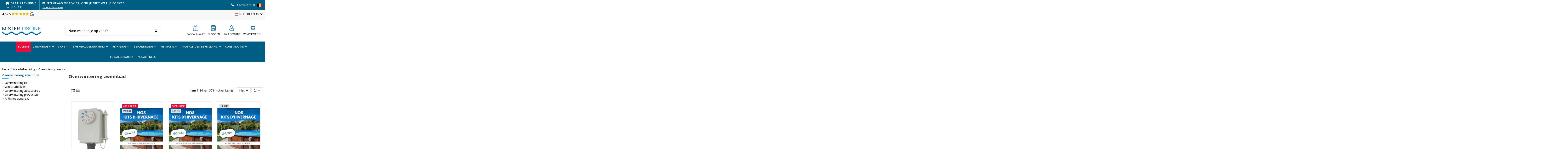

--- FILE ---
content_type: text/html; charset=utf-8
request_url: https://www.mister-piscine.com/nl/35-overwintering-zwembad
body_size: 36968
content:
<!doctype html>
<html lang="nl">

<head>
    
        
  <meta charset="utf-8">


  <meta http-equiv="x-ua-compatible" content="ie=edge">



  


  
  



  <title>Overwintering zwembad</title>
  
    
  
  
    <script data-keepinline="true">
    var cdcGtmApi = '//www.mister-piscine.com/nl/module/cdc_googletagmanager/async';
    var ajaxShippingEvent = 0;
    var ajaxPaymentEvent = 0;

/* datalayer */
dataLayer = window.dataLayer || [];
    let cdcDatalayer = {"event":"view_item_list","pageCategory":"category","ecommerce":{"currency":"EUR","item_list_id":"cat_35","item_list_name":"Overwintering zwembad","items":[{"item_id":"1252","item_name":"Vorstbeschermingsset - CTN-sensor (manuele display)","item_reference":"PF10Y030","index":1,"item_brand":"CCEI","item_category":"Waterbehandeling","item_category2":"Overwintering zwembad","item_list_id":"cat_35","item_list_name":"Overwintering zwembad","price":"21.4","price_tax_exc":"21.4","price_tax_inc":"25.9","quantity":1,"google_business_vertical":"retail"},{"item_id":"1229","item_name":"Kit Hivernage Piscine Hors Sol Ø6,40m","item_reference":"","index":2,"item_category":"Waterbehandeling","item_category2":"Overwintering zwembad","item_category3":"Overwintering kit","item_list_id":"cat_35","item_list_name":"Overwintering zwembad","price":"73.55","price_tax_exc":"73.55","price_tax_inc":"89","quantity":1,"google_business_vertical":"retail"},{"item_id":"1228","item_name":"Kit Hivernage Piscine Hors Sol Ø5,50m","item_reference":"KITHIV_HSR550","index":3,"item_category":"Waterbehandeling","item_category2":"Overwintering zwembad","item_category3":"Overwintering kit","item_list_id":"cat_35","item_list_name":"Overwintering zwembad","price":"66.12","price_tax_exc":"66.12","price_tax_inc":"80","quantity":1,"google_business_vertical":"retail"},{"item_id":"1227","item_name":"Kit Hivernage Piscine Hors Sol Ø4,60m","item_reference":"KITHIV_HSR460","index":4,"item_category":"Waterbehandeling","item_category2":"Overwintering zwembad","item_category3":"Overwintering kit","item_list_id":"cat_35","item_list_name":"Overwintering zwembad","price":"52.89","price_tax_exc":"52.89","price_tax_inc":"64","quantity":1,"google_business_vertical":"retail"},{"item_id":"1226","item_name":"Kit Hivernage Piscine Hors Sol Ø3,6m","item_reference":"KITHIV_HSR360","index":5,"item_category":"Waterbehandeling","item_category2":"Overwintering zwembad","item_category3":"Overwintering kit","item_list_id":"cat_35","item_list_name":"Overwintering zwembad","price":"44.63","price_tax_exc":"44.63","price_tax_inc":"54","quantity":1,"google_business_vertical":"retail"},{"item_id":"1225","item_name":"Kit Hivernage Piscine Hors Sol Ø3m","item_reference":"KITHIV_HSR300","index":6,"item_category":"Waterbehandeling","item_category2":"Overwintering zwembad","item_category3":"Overwintering kit","item_list_id":"cat_35","item_list_name":"Overwintering zwembad","price":"42.56","price_tax_exc":"42.56","price_tax_inc":"51.5","quantity":1,"google_business_vertical":"retail"},{"item_id":"1224","item_name":"Kit Hivernage Piscine Hors Sol 9,1x4,6m","item_reference":"KITHIV_HS910x460","index":7,"item_category":"Waterbehandeling","item_category2":"Overwintering zwembad","item_category3":"Overwintering kit","item_list_id":"cat_35","item_list_name":"Overwintering zwembad","price":"103.31","price_tax_exc":"103.31","price_tax_inc":"125","quantity":1,"google_business_vertical":"retail"},{"item_id":"1223","item_name":"Kit Hivernage Piscine Hors Sol 7,3x3,7m","item_reference":"KITHIV_HS730x370","index":8,"item_category":"Waterbehandeling","item_category2":"Overwintering zwembad","item_category3":"Overwintering kit","item_list_id":"cat_35","item_list_name":"Overwintering zwembad","price":"90.91","price_tax_exc":"90.91","price_tax_inc":"110","quantity":1,"google_business_vertical":"retail"},{"item_id":"1222","item_name":"Kit Hivernage Piscine Hors Sol 6,1x3,7m","item_reference":"","index":9,"item_category":"Waterbehandeling","item_category2":"Overwintering zwembad","item_category3":"Overwintering kit","item_list_id":"cat_35","item_list_name":"Overwintering zwembad","price":"84.3","price_tax_exc":"84.3","price_tax_inc":"102","quantity":1,"google_business_vertical":"retail"},{"item_id":"1220","item_name":"Kit Hivernage Piscine Enterree 9x4m","item_reference":"","index":10,"item_category":"Waterbehandeling","item_category2":"Overwintering zwembad","item_category3":"Overwintering kit","item_list_id":"cat_35","item_list_name":"Overwintering zwembad","price":"110.74","price_tax_exc":"110.74","price_tax_inc":"134","quantity":1,"google_business_vertical":"retail"},{"item_id":"1219","item_name":"Kit Hivernage Piscine Enterree 8x4m","item_reference":"","index":11,"item_category":"Waterbehandeling","item_category2":"Overwintering zwembad","item_category3":"Overwintering kit","item_list_id":"cat_35","item_list_name":"Overwintering zwembad","price":"99.17","price_tax_exc":"99.17","price_tax_inc":"120","quantity":1,"google_business_vertical":"retail"},{"item_id":"1218","item_name":"Kit Hivernage Piscine Enterree 7x3m","item_reference":"","index":12,"item_category":"Waterbehandeling","item_category2":"Overwintering zwembad","item_category3":"Overwintering kit","item_list_id":"cat_35","item_list_name":"Overwintering zwembad","price":"90.91","price_tax_exc":"90.91","price_tax_inc":"110","quantity":1,"google_business_vertical":"retail"},{"item_id":"1217","item_name":"Kit Hivernage Piscine Enterree 12x5m","item_reference":"","index":13,"item_category":"Waterbehandeling","item_category2":"Overwintering zwembad","item_category3":"Overwintering kit","item_list_id":"cat_35","item_list_name":"Overwintering zwembad","price":"152.07","price_tax_exc":"152.07","price_tax_inc":"184","quantity":1,"google_business_vertical":"retail"},{"item_id":"1216","item_name":"Kit Hivernage Piscine Enterree 10x5m","item_reference":"","index":14,"item_category":"Waterbehandeling","item_category2":"Overwintering zwembad","item_category3":"Overwintering kit","item_list_id":"cat_35","item_list_name":"Overwintering zwembad","price":"119.01","price_tax_exc":"119.01","price_tax_inc":"144","quantity":1,"google_business_vertical":"retail"},{"item_id":"1215","item_name":"Kit Hivernage Piscine Enterree 9x3m","item_reference":"","index":15,"item_category":"Waterbehandeling","item_category2":"Overwintering zwembad","item_category3":"Overwintering kit","item_list_id":"cat_35","item_list_name":"Overwintering zwembad","price":"107.44","price_tax_exc":"107.44","price_tax_inc":"130","quantity":1,"google_business_vertical":"retail"},{"item_id":"1213","item_name":"Kit Hivernage Piscine Enterree 6x3m","item_reference":"","index":16,"item_category":"Waterbehandeling","item_category2":"Overwintering zwembad","item_category3":"Overwintering kit","item_list_id":"cat_35","item_list_name":"Overwintering zwembad","price":"82.64","price_tax_exc":"82.64","price_tax_inc":"100","quantity":1,"google_business_vertical":"retail"},{"item_id":"1212","item_name":"copy of Kit Hivernage Piscine Enterree 12x4m","item_reference":"","index":17,"item_category":"Waterbehandeling","item_category2":"Overwintering zwembad","item_category3":"Overwintering kit","item_list_id":"cat_35","item_list_name":"Overwintering zwembad","price":"85.95","price_tax_exc":"85.95","price_tax_inc":"104","quantity":1,"google_business_vertical":"retail"},{"item_id":"1211","item_name":"Kit Hivernage Piscine Enterree 12x4m","item_reference":"","index":18,"item_category":"Waterbehandeling","item_category2":"Overwintering zwembad","item_category3":"Overwintering kit","item_list_id":"cat_35","item_list_name":"Overwintering zwembad","price":"135.54","price_tax_exc":"135.54","price_tax_inc":"164","quantity":1,"google_business_vertical":"retail"},{"item_id":"968","item_name":"Winterplug 1,5\" (schroefdraad 33 mm)","item_reference":"SP1022CE","index":19,"item_brand":"Hayward","item_category":"Waterbehandeling","item_category2":"Overwintering zwembad","item_category3":"Overwintering accessoires","item_list_id":"cat_35","item_list_name":"Overwintering zwembad","price":"6.53","price_tax_exc":"6.53","price_tax_inc":"7.9","quantity":1,"google_business_vertical":"retail"},{"item_id":"926","item_name":"Bouchon d'hivernage 1\" 3/4 (N°11)","item_reference":"TAPON11","index":20,"item_category":"Waterbehandeling","item_category2":"Overwintering zwembad","item_category3":"Overwintering accessoires","item_list_id":"cat_35","item_list_name":"Overwintering zwembad","price":"4.05","price_tax_exc":"4.05","price_tax_inc":"4.9","quantity":1,"google_business_vertical":"retail"},{"item_id":"970","item_name":"Winterplug 1\"1/2 - 2\"","item_reference":"CPP-670-0002","index":21,"item_category":"Waterbehandeling","item_category2":"Overwintering zwembad","item_category3":"Overwintering accessoires","item_list_id":"cat_35","item_list_name":"Overwintering zwembad","price":"2.98","price_tax_exc":"2.98","price_tax_inc":"3.6","quantity":1,"google_business_vertical":"retail"},{"item_id":"669","item_name":"Cover saver - pomp voor waterafvoer","item_reference":"SWL-900-0004","index":22,"item_brand":"Swimline","item_category":"Waterbehandeling","item_category2":"Overwintering zwembad","item_list_id":"cat_35","item_list_name":"Overwintering zwembad","price":"20.66","price_tax_exc":"20.66","price_tax_inc":"25","quantity":1,"google_business_vertical":"retail"},{"item_id":"643","item_name":"Winterplug 2\" (N°10)","item_reference":"TCP-670-0005","index":23,"item_brand":"AstralPool","item_category":"Waterbehandeling","item_category2":"Overwintering zwembad","item_list_id":"cat_35","item_list_name":"Overwintering zwembad","price":"4.13","price_tax_exc":"4.13","price_tax_inc":"5","quantity":1,"google_business_vertical":"retail"},{"item_id":"642","item_name":"Winterplug 1\" 1/2 (N°10)","item_reference":"TCP-670-0006","index":24,"item_brand":"AstralPool","item_category":"Waterbehandeling","item_category2":"Overwintering zwembad","item_list_id":"cat_35","item_list_name":"Overwintering zwembad","price":"2.64","price_tax_exc":"2.64","price_tax_inc":"3.2","quantity":1,"google_business_vertical":"retail"}]},"google_tag_params":{"ecomm_pagetype":"category","ecomm_category":"Overwintering zwembad"},"userLogged":0,"userId":"guest_118103"};
    dataLayer.push(cdcDatalayer);

/* call to GTM Tag */
(function(w,d,s,l,i){w[l]=w[l]||[];w[l].push({'gtm.start':
new Date().getTime(),event:'gtm.js'});var f=d.getElementsByTagName(s)[0],
j=d.createElement(s),dl=l!='dataLayer'?'&l='+l:'';j.async=true;j.src=
'https://www.googletagmanager.com/gtm.js?id='+i+dl;f.parentNode.insertBefore(j,f);
})(window,document,'script','dataLayer','GTM-WS6XMQVW');

/* async call to avoid cache system for dynamic data */
dataLayer.push({
  'event': 'datalayer_ready'
});
</script>
  
  <meta name="description" content="Overwintering zwembad">
  <meta name="keywords" content="">
    
      <link rel="canonical" href="https://www.mister-piscine.com/nl/35-overwintering-zwembad">    

  
          <link rel="alternate" href="https://www.mister-piscine.com/fr/35-hivernage-piscine" hreflang="fr">
            <link rel="alternate" href="https://www.mister-piscine.com/fr/35-hivernage-piscine" hreflang="x-default">
                <link rel="alternate" href="https://www.mister-piscine.com/nl/35-overwintering-zwembad" hreflang="nl">
            

  
     <script type="application/ld+json">
 {
   "@context": "https://schema.org",
   "@type": "Organization",
   "name" : "Mister Piscine",
   "url" : "https://www.mister-piscine.com/nl/"
       ,"logo": {
       "@type": "ImageObject",
       "url":"https://www.mister-piscine.com/img/logo-1742377177.jpg"
     }
    }
</script>

<script type="application/ld+json">
  {
    "@context": "https://schema.org",
    "@type": "WebPage",
    "isPartOf": {
      "@type": "WebSite",
      "url":  "https://www.mister-piscine.com/nl/",
      "name": "Mister Piscine"
    },
    "name": "Overwintering zwembad",
    "url":  "https://www.mister-piscine.com/nl/35-overwintering-zwembad"
  }
</script>


  <script type="application/ld+json">
    {
      "@context": "https://schema.org",
      "@type": "BreadcrumbList",
      "itemListElement": [
                  {
            "@type": "ListItem",
            "position": 1,
            "name": "Home",
            "item": "https://www.mister-piscine.com/nl/"
          },              {
            "@type": "ListItem",
            "position": 2,
            "name": "Waterbehandeling",
            "item": "https://www.mister-piscine.com/nl/12-waterbehandeling"
          },              {
            "@type": "ListItem",
            "position": 3,
            "name": "Overwintering zwembad",
            "item": "https://www.mister-piscine.com/nl/35-overwintering-zwembad"
          }          ]
    }
  </script>


  

  
    <script type="application/ld+json">
  {
    "@context": "https://schema.org",
    "@type": "ItemList",
    "itemListElement": [
            {
        "@type": "ListItem",
        "position": 1,
        "name": "Vorstbeschermingsset - CTN-sensor (manuele display)",
        "url": "https://www.mister-piscine.com/nl/overwintering-zwembad/1252-vorstvrije-sonde.html"
      },          {
        "@type": "ListItem",
        "position": 2,
        "name": "Kit Hivernage Piscine Hors Sol Ø6,40m",
        "url": "https://www.mister-piscine.com/nl/overwintering-kit/1229-kit-hivernage-piscine-hors-sol-o640m.html"
      },          {
        "@type": "ListItem",
        "position": 3,
        "name": "Kit Hivernage Piscine Hors Sol Ø5,50m",
        "url": "https://www.mister-piscine.com/nl/overwintering-kit/1228-kit-hivernage-piscine-hors-sol-o550m.html"
      },          {
        "@type": "ListItem",
        "position": 4,
        "name": "Kit Hivernage Piscine Hors Sol Ø4,60m",
        "url": "https://www.mister-piscine.com/nl/overwintering-kit/1227-kit-hivernage-piscine-hors-sol-o460m.html"
      },          {
        "@type": "ListItem",
        "position": 5,
        "name": "Kit Hivernage Piscine Hors Sol Ø3,6m",
        "url": "https://www.mister-piscine.com/nl/overwintering-kit/1226-kit-hivernage-piscine-hors-sol-o36m.html"
      },          {
        "@type": "ListItem",
        "position": 6,
        "name": "Kit Hivernage Piscine Hors Sol Ø3m",
        "url": "https://www.mister-piscine.com/nl/overwintering-kit/1225-kit-hivernage-piscine-hors-sol-o3m.html"
      },          {
        "@type": "ListItem",
        "position": 7,
        "name": "Kit Hivernage Piscine Hors Sol 9,1x4,6m",
        "url": "https://www.mister-piscine.com/nl/overwintering-kit/1224-kit-hivernage-piscine-hors-sol-91x46m.html"
      },          {
        "@type": "ListItem",
        "position": 8,
        "name": "Kit Hivernage Piscine Hors Sol 7,3x3,7m",
        "url": "https://www.mister-piscine.com/nl/overwintering-kit/1223-kit-hivernage-piscine-hors-sol-73x37m.html"
      },          {
        "@type": "ListItem",
        "position": 9,
        "name": "Kit Hivernage Piscine Hors Sol 6,1x3,7m",
        "url": "https://www.mister-piscine.com/nl/overwintering-kit/1222-kit-hivernage-piscine-hors-sol-61x37m.html"
      },          {
        "@type": "ListItem",
        "position": 10,
        "name": "Kit Hivernage Piscine Enterrée 9x4m",
        "url": "https://www.mister-piscine.com/nl/overwintering-kit/1220-kit-hivernage-piscine-enterree-9x4m.html"
      },          {
        "@type": "ListItem",
        "position": 11,
        "name": "Kit Hivernage Piscine Enterrée 8x4m",
        "url": "https://www.mister-piscine.com/nl/overwintering-kit/1219-kit-hivernage-piscine-enterree-8x4m.html"
      },          {
        "@type": "ListItem",
        "position": 12,
        "name": "Kit Hivernage Piscine Enterrée 7x3m",
        "url": "https://www.mister-piscine.com/nl/overwintering-kit/1218-kit-hivernage-piscine-enterree-7x3m.html"
      },          {
        "@type": "ListItem",
        "position": 13,
        "name": "Kit Hivernage Piscine Enterrée 12x5m",
        "url": "https://www.mister-piscine.com/nl/overwintering-kit/1217-kit-hivernage-piscine-enterree-12x5m.html"
      },          {
        "@type": "ListItem",
        "position": 14,
        "name": "Kit Hivernage Piscine Enterrée 10x5m",
        "url": "https://www.mister-piscine.com/nl/overwintering-kit/1216-kit-hivernage-piscine-enterree-10x5m.html"
      },          {
        "@type": "ListItem",
        "position": 15,
        "name": "Kit Hivernage Piscine Enterrée 9x3m",
        "url": "https://www.mister-piscine.com/nl/overwintering-kit/1215-kit-hivernage-piscine-enterree-9x3m.html"
      },          {
        "@type": "ListItem",
        "position": 16,
        "name": "Kit Hivernage Piscine Enterrée 6x3m",
        "url": "https://www.mister-piscine.com/nl/overwintering-kit/1213-kit-hivernage-piscine-enterree-6x3m.html"
      },          {
        "@type": "ListItem",
        "position": 17,
        "name": "copy of Kit Hivernage Piscine Enterrée 12x4m",
        "url": "https://www.mister-piscine.com/nl/overwintering-kit/1212-copy-of-kit-hivernage-piscine-enterree-12x4m.html"
      },          {
        "@type": "ListItem",
        "position": 18,
        "name": "Kit Hivernage Piscine Enterrée 12x4m",
        "url": "https://www.mister-piscine.com/nl/overwintering-kit/1211-kit-hivernage-piscine-enterree-12x4m.html"
      },          {
        "@type": "ListItem",
        "position": 19,
        "name": "Winterplug 1,5&quot; (schroefdraad 33 mm)",
        "url": "https://www.mister-piscine.com/nl/overwintering-accessoires/968-winterplug-15-schroefdraad.html"
      },          {
        "@type": "ListItem",
        "position": 20,
        "name": "Bouchon d&#039;hivernage 1&quot; 3/4 (N°11)",
        "url": "https://www.mister-piscine.com/nl/overwintering-accessoires/926-bouchon-d-hivernage-1-34-n11.html"
      },          {
        "@type": "ListItem",
        "position": 21,
        "name": "Winterplug 1&quot;1/2 - 2&quot;",
        "url": "https://www.mister-piscine.com/nl/overwintering-accessoires/970-winterplug-112-2.html"
      },          {
        "@type": "ListItem",
        "position": 22,
        "name": "Cover saver - pomp voor waterafvoer",
        "url": "https://www.mister-piscine.com/nl/overwintering-zwembad/669-cover-saver-pomp-voor-waterafvoer-723815054364.html"
      },          {
        "@type": "ListItem",
        "position": 23,
        "name": "Winterplug 2&quot; (N°10)",
        "url": "https://www.mister-piscine.com/nl/overwintering-zwembad/643-winterplug-2-n10-3457500008239.html"
      },          {
        "@type": "ListItem",
        "position": 24,
        "name": "Winterplug 1&quot; 1/2 (N°10)",
        "url": "https://www.mister-piscine.com/nl/overwintering-zwembad/642-winterplug-1-1-2-n10-3457500008222.html"
      }        ]
  }
</script>


  
    
                
                            
        <link rel="next" href="https://www.mister-piscine.com/nl/35-overwintering-zwembad?page=2">  



    <meta property="og:title" content="Overwintering zwembad"/>
    <meta property="og:url" content="https://www.mister-piscine.com/nl/35-overwintering-zwembad"/>
    <meta property="og:site_name" content="Mister Piscine"/>
    <meta property="og:description" content="Overwintering zwembad">
    <meta property="og:type" content="website">


            
          <meta property="og:image" content="https://www.mister-piscine.com/img/cms/og-image.jpg" />
      
    





      <meta name="viewport" content="width=device-width, initial-scale=1">
  




  <link rel="icon" type="image/vnd.microsoft.icon" href="https://www.mister-piscine.com/img/favicon.ico?1742377251">
  <link rel="shortcut icon" type="image/x-icon" href="https://www.mister-piscine.com/img/favicon.ico?1742377251">
    




    <link rel="stylesheet" href="https://www.mister-piscine.com/themes/warehouse/assets/cache/theme-fbb5ae447.css" type="text/css" media="all">




<link rel="preload" as="font"
      href="https://www.mister-piscine.com/themes/warehouse/assets/css/font-awesome/webfonts/fa-brands-400.woff2"
      type="font/woff2" crossorigin="anonymous">

<link rel="preload" as="font"
      href="https://www.mister-piscine.com/themes/warehouse/assets/css/font-awesome/webfonts/fa-regular-400.woff2"
      type="font/woff2" crossorigin="anonymous">

<link rel="preload" as="font"
      href="https://www.mister-piscine.com/themes/warehouse/assets/css/font-awesome/webfonts/fa-solid-900.woff2"
      type="font/woff2" crossorigin="anonymous">

<link rel="preload" as="font"
      href="https://www.mister-piscine.com/themes/warehouse/assets/css/font-awesome/webfonts/fa-brands-400.woff2"
      type="font/woff2" crossorigin="anonymous">


<link  rel="preload stylesheet"  as="style" href="https://www.mister-piscine.com/themes/warehouse/assets/css/font-awesome/css/font-awesome-preload.css"
       type="text/css" crossorigin="anonymous">





  

  <script>
        var comment_tab = "3";
        var elementorFrontendConfig = {"isEditMode":"","stretchedSectionContainer":"","instagramToken":false,"is_rtl":false,"ajax_csfr_token_url":"https:\/\/www.mister-piscine.com\/nl\/module\/iqitelementor\/Actions?process=handleCsfrToken&ajax=1"};
        var iqitTheme = {"rm_sticky":"0","rm_breakpoint":0,"op_preloader":"0","cart_style":"floating","cart_confirmation":"modal","h_layout":"2","f_fixed":"","f_layout":"1","h_absolute":"0","h_sticky":"menu","hw_width":"inherit","mm_content":"accordion","hm_submenu_width":"fullwidth-background","h_search_type":"full","pl_lazyload":true,"pl_infinity":false,"pl_rollover":true,"pl_crsl_autoplay":false,"pl_slider_ld":4,"pl_slider_d":3,"pl_slider_t":3,"pl_slider_p":2,"pp_thumbs":"bottom","pp_zoom":"inner","pp_image_layout":"carousel","pp_tabs":"tabha","pl_grid_qty":false};
        var iqitcountdown_days = "d.";
        var iqitextendedproduct = {"speed":"70","hook":"modal"};
        var iqitfdc_from = 0;
        var iqitmegamenu = {"sticky":"false","containerSelector":"#wrapper > .container"};
        var jolisearch = {"amb_joli_search_action":"https:\/\/www.mister-piscine.com\/nl\/module\/ambjolisearch\/jolisearch","amb_joli_search_link":"https:\/\/www.mister-piscine.com\/nl\/module\/ambjolisearch\/jolisearch","amb_joli_search_controller":"jolisearch","blocksearch_type":"top","show_cat_desc":0,"ga_acc":0,"id_lang":2,"url_rewriting":true,"use_autocomplete":2,"minwordlen":3,"l_products":"Producten","l_manufacturers":"fabrikanten","l_suppliers":"Suppliers","l_categories":"Categorie\u00ebn","l_no_results_found":"geen resultaten gevonden","l_more_results":"Meer resultaten &quot;","ENT_QUOTES":3,"jolisearch_position":{"my":"center top","at":"center bottom","collision":"fit none"},"classes":"ps17 centered-list","display_manufacturer":"","display_supplier":"","display_category":"","use_mobile_ux":"","mobile_media_breakpoint":"576","mobile_opening_selector":"","show_add_to_cart_button":"","add_to_cart_button_style":1,"show_features":"1","feature_ids":[],"show_feature_values_only":true,"show_price":"1","theme":"finder"};
        var lgcomments_products_default_display = "5";
        var lgcomments_products_extra_display = "10";
        var linkLoyaltyAjax = "https:\/\/www.mister-piscine.com\/nl\/module\/totloyaltyadvanced\/ajaxloyaltypoints";
        var module_dir = "\/modules\/lgcomments\/";
        var prestashop = {"cart":{"products":[],"totals":{"total":{"type":"total","label":"Totaal","amount":0,"value":"\u20ac\u00a00,00"},"total_including_tax":{"type":"total","label":"Totaal (incl. btw)","amount":0,"value":"\u20ac\u00a00,00"},"total_excluding_tax":{"type":"total","label":"Totaal (excl. btw)","amount":0,"value":"\u20ac\u00a00,00"}},"subtotals":{"products":{"type":"products","label":"Subtotaal","amount":0,"value":"\u20ac\u00a00,00"},"discounts":null,"shipping":{"type":"shipping","label":"Verzending","amount":0,"value":""},"tax":{"type":"tax","label":"inclusief BTW","amount":0,"value":"\u20ac\u00a00,00"}},"products_count":0,"summary_string":"0 artikelen","vouchers":{"allowed":1,"added":[]},"discounts":[],"minimalPurchase":0,"minimalPurchaseRequired":""},"currency":{"id":1,"name":"Euro","iso_code":"EUR","iso_code_num":"978","sign":"\u20ac"},"customer":{"lastname":null,"firstname":null,"email":null,"birthday":null,"newsletter":null,"newsletter_date_add":null,"optin":null,"website":null,"company":null,"siret":null,"ape":null,"is_logged":false,"gender":{"type":null,"name":null},"addresses":[]},"country":{"id_zone":"9","id_currency":"0","call_prefix":"32","iso_code":"BE","active":"1","contains_states":"0","need_identification_number":"0","need_zip_code":"1","zip_code_format":"NNNN","display_tax_label":"1","name":"Belgium","id":3},"language":{"name":"Nederlands (Dutch)","iso_code":"nl","locale":"nl-NL","language_code":"nl-nl","active":"1","is_rtl":"0","date_format_lite":"d-m-Y","date_format_full":"d-m-Y H:i:s","id":2},"page":{"title":"","canonical":"https:\/\/www.mister-piscine.com\/nl\/35-overwintering-zwembad","meta":{"title":"Overwintering zwembad","description":"Overwintering zwembad","keywords":"","robots":"index"},"page_name":"category","body_classes":{"lang-nl":true,"lang-rtl":false,"country-BE":true,"currency-EUR":true,"layout-left-column":true,"page-category":true,"tax-display-enabled":true,"page-customer-account":false,"category-id-35":true,"category-Overwintering zwembad":true,"category-id-parent-12":true,"category-depth-level-3":true},"admin_notifications":[],"password-policy":{"feedbacks":{"0":"Erg zwak","1":"Zwak","2":"gemiddeld","3":"Sterk","4":"Erg sterk","Straight rows of keys are easy to guess":"Rechte rijen toetsen zijn gemakkelijk te raden","Short keyboard patterns are easy to guess":"Korte toetsenbordpatronen zijn gemakkelijk te raden","Use a longer keyboard pattern with more turns":"Gebruik een langer toetsenbordpatroon met meer beurten","Repeats like \"aaa\" are easy to guess":"Herhalingen zoals \"aaa\" zijn gemakkelijk te raden","Repeats like \"abcabcabc\" are only slightly harder to guess than \"abc\"":"Herhalingen zoals \"abcabcabc\" zijn slechts iets moeilijker te raden dan \"abc\"","Sequences like abc or 6543 are easy to guess":"Reeksen zoals \"abc\" of \"6543\" zijn gemakkelijk te raden","Recent years are easy to guess":"Recente jaren zijn gemakkelijk te raden","Dates are often easy to guess":"Datums zijn vaak gemakkelijk te raden","This is a top-10 common password":"Dit is een top-10 veelgebruikt wachtwoord","This is a top-100 common password":"Dit is een top-100 veelgebruikt wachtwoord","This is a very common password":"Dit is een veelgebruikt wachtwoord","This is similar to a commonly used password":"Dit is vergelijkbaar met een veelgebruikt wachtwoord","A word by itself is easy to guess":"Een woord op zich is gemakkelijk te raden","Names and surnames by themselves are easy to guess":"Namen en achternamen zijn op zichzelf gemakkelijk te raden","Common names and surnames are easy to guess":"Veelvoorkomende namen en achternamen zijn gemakkelijk te raden","Use a few words, avoid common phrases":"Gebruik een paar woorden, vermijd veelvoorkomende zinnen","No need for symbols, digits, or uppercase letters":"Geen symbolen, cijfers of hoofdletters nodig","Avoid repeated words and characters":"Vermijd herhaalde woorden en tekens","Avoid sequences":"Vermijd reeksen","Avoid recent years":"Vermijd recente jaren","Avoid years that are associated with you":"Vermijd jaren die aan jou zijn gekoppeld","Avoid dates and years that are associated with you":"Vermijd datums en jaren die aan jou zijn gekoppeld","Capitalization doesn't help very much":"Hoofdletters helpen niet veel","All-uppercase is almost as easy to guess as all-lowercase":"Geheel in hoofdletters is bijna net zo gemakkelijk te raden als geheel in kleine letters","Reversed words aren't much harder to guess":"Omgekeerde woorden zijn niet veel moeilijker te raden","Predictable substitutions like '@' instead of 'a' don't help very much":"Voorspelbare vervangingen zoals \"@\" in plaats van \"a\" helpen niet erg","Add another word or two. Uncommon words are better.":"Voeg nog een of twee woorden toe. Ongewone woorden zijn beter."}}},"shop":{"name":"Mister Piscine","logo":"https:\/\/www.mister-piscine.com\/img\/logo-1742377177.jpg","stores_icon":"https:\/\/www.mister-piscine.com\/img\/logo_stores.png","favicon":"https:\/\/www.mister-piscine.com\/img\/favicon.ico"},"core_js_public_path":"\/themes\/","urls":{"base_url":"https:\/\/www.mister-piscine.com\/","current_url":"https:\/\/www.mister-piscine.com\/nl\/35-overwintering-zwembad","shop_domain_url":"https:\/\/www.mister-piscine.com","img_ps_url":"https:\/\/www.mister-piscine.com\/img\/","img_cat_url":"https:\/\/www.mister-piscine.com\/img\/c\/","img_lang_url":"https:\/\/www.mister-piscine.com\/img\/l\/","img_prod_url":"https:\/\/www.mister-piscine.com\/img\/p\/","img_manu_url":"https:\/\/www.mister-piscine.com\/img\/m\/","img_sup_url":"https:\/\/www.mister-piscine.com\/img\/su\/","img_ship_url":"https:\/\/www.mister-piscine.com\/img\/s\/","img_store_url":"https:\/\/www.mister-piscine.com\/img\/st\/","img_col_url":"https:\/\/www.mister-piscine.com\/img\/co\/","img_url":"https:\/\/www.mister-piscine.com\/themes\/warehouse\/assets\/img\/","css_url":"https:\/\/www.mister-piscine.com\/themes\/warehouse\/assets\/css\/","js_url":"https:\/\/www.mister-piscine.com\/themes\/warehouse\/assets\/js\/","pic_url":"https:\/\/www.mister-piscine.com\/upload\/","theme_assets":"https:\/\/www.mister-piscine.com\/themes\/warehouse\/assets\/","theme_dir":"https:\/\/www.mister-piscine.com\/themes\/warehouse\/","pages":{"address":"https:\/\/www.mister-piscine.com\/nl\/adres","addresses":"https:\/\/www.mister-piscine.com\/nl\/adressen","authentication":"https:\/\/www.mister-piscine.com\/nl\/aanmelden","manufacturer":"https:\/\/www.mister-piscine.com\/nl\/merken","cart":"https:\/\/www.mister-piscine.com\/nl\/winkelmandje","category":"https:\/\/www.mister-piscine.com\/nl\/index.php?controller=category","cms":"https:\/\/www.mister-piscine.com\/nl\/index.php?controller=cms","contact":"https:\/\/www.mister-piscine.com\/nl\/contact-opnemen","discount":"https:\/\/www.mister-piscine.com\/nl\/korting","guest_tracking":"https:\/\/www.mister-piscine.com\/nl\/bestelling-volgen-als-gast","history":"https:\/\/www.mister-piscine.com\/nl\/besteloverzicht","identity":"https:\/\/www.mister-piscine.com\/nl\/identiteit","index":"https:\/\/www.mister-piscine.com\/nl\/","my_account":"https:\/\/www.mister-piscine.com\/nl\/mijn-account","order_confirmation":"https:\/\/www.mister-piscine.com\/nl\/order-bevestiging","order_detail":"https:\/\/www.mister-piscine.com\/nl\/index.php?controller=order-detail","order_follow":"https:\/\/www.mister-piscine.com\/nl\/bestelling-volgen","order":"https:\/\/www.mister-piscine.com\/nl\/bestelling","order_return":"https:\/\/www.mister-piscine.com\/nl\/index.php?controller=order-return","order_slip":"https:\/\/www.mister-piscine.com\/nl\/bestel-bon","pagenotfound":"https:\/\/www.mister-piscine.com\/nl\/pagina-niet-gevonden","password":"https:\/\/www.mister-piscine.com\/nl\/wachtwoord-opvragen","pdf_invoice":"https:\/\/www.mister-piscine.com\/nl\/index.php?controller=pdf-invoice","pdf_order_return":"https:\/\/www.mister-piscine.com\/nl\/index.php?controller=pdf-order-return","pdf_order_slip":"https:\/\/www.mister-piscine.com\/nl\/index.php?controller=pdf-order-slip","prices_drop":"https:\/\/www.mister-piscine.com\/nl\/aanbiedingen","product":"https:\/\/www.mister-piscine.com\/nl\/index.php?controller=product","registration":"https:\/\/www.mister-piscine.com\/nl\/index.php?controller=registration","search":"https:\/\/www.mister-piscine.com\/nl\/zoeken","sitemap":"https:\/\/www.mister-piscine.com\/nl\/sitemap","stores":"https:\/\/www.mister-piscine.com\/nl\/winkels","supplier":"https:\/\/www.mister-piscine.com\/nl\/leverancier","new_products":"https:\/\/www.mister-piscine.com\/nl\/nieuwe-producten","brands":"https:\/\/www.mister-piscine.com\/nl\/merken","register":"https:\/\/www.mister-piscine.com\/nl\/index.php?controller=registration","order_login":"https:\/\/www.mister-piscine.com\/nl\/bestelling?login=1"},"alternative_langs":{"fr":"https:\/\/www.mister-piscine.com\/fr\/35-hivernage-piscine","nl-nl":"https:\/\/www.mister-piscine.com\/nl\/35-overwintering-zwembad"},"actions":{"logout":"https:\/\/www.mister-piscine.com\/nl\/?mylogout="},"no_picture_image":{"bySize":{"small_default":{"url":"https:\/\/www.mister-piscine.com\/img\/p\/nl-default-small_default.jpg","width":98,"height":127},"cart_default":{"url":"https:\/\/www.mister-piscine.com\/img\/p\/nl-default-cart_default.jpg","width":125,"height":162},"home_default":{"url":"https:\/\/www.mister-piscine.com\/img\/p\/nl-default-home_default.jpg","width":236,"height":305},"large_default":{"url":"https:\/\/www.mister-piscine.com\/img\/p\/nl-default-large_default.jpg","width":381,"height":492},"medium_default":{"url":"https:\/\/www.mister-piscine.com\/img\/p\/nl-default-medium_default.jpg","width":452,"height":584},"thickbox_default":{"url":"https:\/\/www.mister-piscine.com\/img\/p\/nl-default-thickbox_default.jpg","width":1100,"height":1422}},"small":{"url":"https:\/\/www.mister-piscine.com\/img\/p\/nl-default-small_default.jpg","width":98,"height":127},"medium":{"url":"https:\/\/www.mister-piscine.com\/img\/p\/nl-default-large_default.jpg","width":381,"height":492},"large":{"url":"https:\/\/www.mister-piscine.com\/img\/p\/nl-default-thickbox_default.jpg","width":1100,"height":1422},"legend":""}},"configuration":{"display_taxes_label":true,"display_prices_tax_incl":true,"is_catalog":false,"show_prices":true,"opt_in":{"partner":false},"quantity_discount":{"type":"discount","label":"Eenheidskorting"},"voucher_enabled":1,"return_enabled":1},"field_required":[],"breadcrumb":{"links":[{"title":"Home","url":"https:\/\/www.mister-piscine.com\/nl\/"},{"title":"Waterbehandeling","url":"https:\/\/www.mister-piscine.com\/nl\/12-waterbehandeling"},{"title":"Overwintering zwembad","url":"https:\/\/www.mister-piscine.com\/nl\/35-overwintering-zwembad"}],"count":3},"link":{"protocol_link":"https:\/\/","protocol_content":"https:\/\/"},"time":1768693484,"static_token":"fa66fe1711547a54a352d0ea1b88f2bd","token":"ae0af1465f6ae4231ecfc56e1f93d00d","debug":false};
        var prestashopFacebookAjaxController = "https:\/\/www.mister-piscine.com\/nl\/module\/ps_facebook\/Ajax";
        var psemailsubscription_subscription = "https:\/\/www.mister-piscine.com\/nl\/module\/ps_emailsubscription\/subscription";
        var review_controller_link = "https:\/\/www.mister-piscine.com\/nl\/avis-clients";
        var review_controller_name = "avis-clients";
        var send_successfull_msg = "De beoordeling is correct verzonden.";
        var sliderblocks = 4;
        var star_color = "yellow";
        var star_style = "plain";
      </script>



     
<script type="text/javascript">
var unlike_text ="In tegenstelling tot dit bericht";
var like_text ="Like deze post";
var baseAdminDir ='//';
var ybc_blog_product_category ='0';
var ybc_blog_polls_g_recaptcha = false;
</script>
 



    
    
     <meta name="google-site-verification" content="LxrgHPjDPTSHGBRkf2JSSQpzbzps_IK0oI6ZFH0aW8I" />
<meta name="msvalidate.01" content="4657E1646828836AC469B395E1A79C32" /> </head>

<body id="category" class="lang-nl country-be currency-eur layout-left-column page-category tax-display-enabled category-id-35 category-overwintering-zwembad category-id-parent-12 category-depth-level-3 body-desktop-header-style-w-2">


    




    <!-- Google Tag Manager (noscript) -->
<noscript><iframe src="https://www.googletagmanager.com/ns.html?id=GTM-WS6XMQVW"
height="0" width="0" style="display:none;visibility:hidden"></iframe></noscript>
<!-- End Google Tag Manager (noscript) -->



<main id="main-page-content"  >
    
            

    <header id="header" class="desktop-header-style-w-2">
        
            
  <div class="header-banner">
    

            <div class="elementor-displayBanner">
            		<style class="elementor-frontend-stylesheet">.elementor-element.elementor-element-3if3x2f{background-color:#005e85;}</style>
				<div class="elementor">
											                        <div class="elementor-section elementor-element elementor-element-3if3x2f elementor-top-section elementor-section-stretched elementor-section-full_width elementor-section-height-default elementor-section-height-default outside-banner" data-element_type="section">
                            
                           

                            <div class="elementor-container  elementor-column-gap-default      "
                                                                >
                                <div class="elementor-row  ">
                                                                
                            		<div class="elementor-column elementor-element elementor-element-algqb9z elementor-col-100 elementor-top-column" data-element_type="column">
			<div class="elementor-column-wrap elementor-element-populated">
				<div class="elementor-widget-wrap">
		        <div class="elementor-widget elementor-element elementor-element-li2dmsl elementor-widget-html" data-element_type="html">
                <div class="elementor-widget-container">
            <div class="top-banner">
    <div class="top-banner__left-content">
        <div class="top-banner__msg">
            <div class="top-banner__msg-top">
                <i class="fa fa-truck"></i> Gratis levering
            </div>
            <div class="top-banner__msg-bottom">
                vanaf 150 €
            </div>
        </div>
        <div class="top-banner__msg">
            <div class="top-banner__msg-top">
                <i class="fa fa-envelope"></i> Een vraag of advies, VIND JE NIET WAT JE ZOEKT?
            </div>
            <div class="top-banner__msg-bottom">
                <a href="/nl/contact-opnemen"><span style="text-decoration: underline;">Contacteer ons</span></a>
            </div>
        </div>
    </div>
    <div class="top-banner__right-content">
        <div class="top-banner__contact-mobile">
            <a href="tel:+3256942800"><i class="fa fa-phone"></i> <span>+3256942800</span> <img
                    src="/img/cms/flag-belgium.svg" alt=""></a>
           
        </div>
    </div>
</div>        </div>
                </div>
        				</div>
			</div>
		</div>
		                             
                                                            </div>
                                
                                                            </div>
                        </div>
                							</div>
		
        </div>
    



  </div>




            <nav class="header-nav">
        <div class="container">
    
        <div class="row justify-content-between">
            <div class="col col-auto col-md left-nav">
                                

                   	<p><span style="color: #000000;"><strong>4,9</strong> / 5 <i class="fa-solid fa-star fa" style="color: #f4b400;"></i><i class="fa-solid fa-star fa" style="color: #f4b400;"></i>
    <i class="fa-solid fa-star fa" style="color: #f4b400;"></i><i class="fa-solid fa-star fa" style="color: #f4b400;"></i><i class="fa-solid fa-star fa" style="color: #f4b400;"></i>
      
     <img class="logo1 img-fluid" src="/img/cms/Google__G__Logo.png" alt="Google__G__Logo.png" width="20" height="27" /></span></p>                
            
            </div>
            <div class="col col-auto center-nav text-center">
                
             </div>
            <div class="col col-auto col-md right-nav text-right">
                

<div id="language_selector" class="d-inline-block">
    <div class="language-selector-wrapper d-inline-block">
        <div class="language-selector dropdown js-dropdown">
            <a class="expand-more" data-bs-toggle="dropdown" data-iso-code="nl"><img width="16" height="11" src="https://www.mister-piscine.com/img/l/2.jpg" alt="Nederlands" class="img-fluid lang-flag" /> Nederlands <i class="fa fa-angle-down fa-fw" aria-hidden="true"></i></a>
            <div class="dropdown-menu">
                <ul>
                                            <li >
                            <a href="https://www.mister-piscine.com/fr/35-hivernage-piscine" rel="alternate" hreflang="fr"
                               class="dropdown-item"><img width="16" height="11" src="https://www.mister-piscine.com/img/l/1.jpg" alt="Français" class="img-fluid lang-flag"  data-iso-code="fr"/> Français</a>
                        </li>
                                            <li  class="current" >
                            <a href="https://www.mister-piscine.com/nl/35-overwintering-zwembad" rel="alternate" hreflang="nl"
                               class="dropdown-item"><img width="16" height="11" src="https://www.mister-piscine.com/img/l/2.jpg" alt="Nederlands" class="img-fluid lang-flag"  data-iso-code="nl"/> Nederlands</a>
                        </li>
                                    </ul>
            </div>
        </div>
    </div>
</div>

             
             </div>
        </div>

                        </div>
            </nav>
        



<div id="desktop-header" class="desktop-header-style-2">
    
            
<div class="header-top">
    <div id="desktop-header-container" class="container">
        <div class="row align-items-center">
                            <div class="col col-auto col-header-left">
                    <div id="desktop_logo">
                        
  <a href="https://www.mister-piscine.com/nl/">
    <img class="logo img-fluid"
         src="https://www.mister-piscine.com/img/logo-1742377177.jpg"
                  alt="Mister Piscine"
         width="696"
         height="150"
    >
  </a>

                    </div>
                    
                </div>
                <div class="col col-header-center">
                                        <!-- Block search module TOP -->

<!-- Block search module TOP -->
<div id="search_widget" class="search-widget" data-search-controller-url="https://www.mister-piscine.com/nl/zoeken">
    <form method="get" action="https://www.mister-piscine.com/nl/zoeken">
        <div class="input-group">
            <input type="text" name="s" value="" data-all-text="Show all results"
                   data-blog-text="Blog post"
                   data-product-text="Product"
                   data-brands-text="Merk"
                   autocomplete="off" autocorrect="off" autocapitalize="off" spellcheck="false"
                   placeholder="Naar wat ben je op zoek?" class="form-control form-search-control" />
            <button type="submit" class="search-btn" aria-label="Naar wat ben je op zoek?">
                <i class="fa fa-search"></i>
            </button>
        </div>
    </form>
</div>
<!-- /Block search module TOP -->

<!-- /Block search module TOP -->


                    
                </div>
                        <div class="col col-auto col-header-right">
                <div class="row no-gutters justify-content-end">
                    

                    <div class="col col-auto header-btn-w">
					
					 <a href="/nl/cadeaukaart" title="carte cadeaux"  class="header-btn"> 					
                            
                                <!--<svg  enable-background="new 0 0 504.131 504.131" height="512" viewBox="0 0 504.131 504.131" width="512" xmlns="http://www.w3.org/2000/svg"><g><path d="m474.131 73.537h-323.813c-12.84 0-12.858 20 0 20h323.813c5.514 0 10 4.486 10 10v236.318c0 5.514-4.486 10-10 10h-175.093c-3.061 0-5.953 1.401-7.85 3.804l-40.336 51.102-42.781-51.31c-1.9-2.278-4.714-3.596-7.681-3.596h-170.39c-5.514 0-10-4.486-10-10v-236.318c0-5.514 4.486-10 10-10h38.052c12.84 0 12.858-20 0-20h-38.052c-16.542 0-30 13.458-30 30v236.318c0 16.542 13.458 30 30 30h165.709l47.676 57.18c4.026 4.829 11.633 4.73 15.53-.209l44.97-56.971h170.246c16.542 0 30-13.458 30-30v-236.318c0-16.542-13.458-30-30-30z"/><path d="m55.377 202.201c-1.059 3.258-.376 6.831 1.81 9.469l19.471 23.507-1.935 30.464c-1.52 23.865 34.31-1.479 42.04-1.325 7.797.156 43.543 24.92 42.04 1.325l-1.936-30.464 19.472-23.507c4.548-5.489 1.728-14.288-5.221-16.066l-29.569-7.572-16.34-25.782c-3.815-6.022-13.054-6.059-16.893 0l-16.34 25.782-29.569 7.572c-3.319.849-5.971 3.338-7.03 6.597zm45.403 4.22c7.393-1.892 12.259-14.265 15.982-20.14 3.663 5.78 8.66 18.266 15.982 20.14l18.126 4.642-11.937 14.41c-1.625 1.962-2.44 4.471-2.278 7.013l1.187 18.675-17.393-6.899c-2.369-.939-5.006-.939-7.375 0l-17.393 6.899 1.186-18.675c.162-2.542-.653-5.051-2.278-7.013l-11.936-14.41z"/><path d="m312.451 202.201c-1.059-3.258-3.711-5.748-7.03-6.598l-29.569-7.572-16.34-25.782c-3.815-6.022-13.054-6.059-16.893 0l-16.34 25.782-29.569 7.572c-3.319.85-5.972 3.34-7.03 6.598s-.376 6.831 1.81 9.469l19.472 23.507-1.936 30.464c-1.521 23.864 34.311-1.479 42.04-1.325 7.797.156 43.543 24.92 42.04 1.325l-1.936-30.464 19.472-23.507c2.185-2.638 2.868-6.211 1.809-9.469zm-39.214 23.272c-1.625 1.962-2.44 4.471-2.278 7.013l1.187 18.675c-6.245-2.477-14.219-7.604-21.08-7.604-6.829 0-14.852 5.133-21.08 7.604l1.187-18.675c.162-2.542-.653-5.051-2.278-7.013l-11.937-14.41 18.126-4.642c7.393-1.892 12.259-14.265 15.982-20.14 3.663 5.78 8.66 18.266 15.982 20.14l18.126 4.642z"/><path d="m446.754 202.201c-1.059-3.259-3.711-5.748-7.03-6.598l-29.569-7.572-16.34-25.782c-3.815-6.022-13.054-6.059-16.893 0l-16.34 25.782-29.569 7.572c-6.906 1.768-9.797 10.543-5.221 16.066l19.472 23.507-1.936 30.464c-1.52 23.861 34.293-1.48 42.04-1.325 7.782.155 43.543 24.926 42.04 1.325l-1.935-30.464 19.471-23.507c2.186-2.637 2.869-6.21 1.81-9.468zm-39.213 23.272c-1.625 1.962-2.44 4.471-2.278 7.013l1.186 18.675-17.393-6.899c-2.458-.939-4.917-.939-7.375 0l-17.393 6.899 1.187-18.675c.162-2.542-.653-5.051-2.278-7.013l-11.937-14.41 18.126-4.642c7.393-1.892 12.259-14.265 15.982-20.14 3.663 5.78 8.66 18.266 15.982 20.14l18.126 4.642z"/><path d="m103.857 91.845c7.527 5.158 17.576-2.337 15.175-10.973-1.143-4.112-4.87-7.107-9.139-7.319-4.259-.211-8.285 2.416-9.815 6.39-1.648 4.284-.087 9.375 3.779 11.902z"/></g></svg>-->
								
								
								<svg version="1.1" id="Layer_1" xmlns="http://www.w3.org/2000/svg" xmlns:xlink="http://www.w3.org/1999/xlink" x="0px" y="0px"
viewBox="0 0 50 50" style="enable-background:new 0 0 50 50;" xml:space="preserve" fill="#005e85">
<g id="Layer_1_1_">
<path d="M40,7c0-3.309-2.691-6-6-6h-4c-2.086,0-3.924,1.071-5,2.69C23.924,2.07,22.086,1,20,1h-4c-3.309,0-6,2.691-6,6
c0,1.538,0.586,2.937,1.54,4H1v12h2v26h17h2h6h2h17V23h2V11H38.46C39.414,9.937,40,8.538,40,7z M30,3h4c2.206,0,4,1.794,4,4
s-1.794,4-4,4h-4h-2h-2V7C26,4.794,27.794,3,30,3z M12,7c0-2.206,1.794-4,4-4h4c2.206,0,4,1.794,4,4v4h-2h-2h-4
C13.794,11,12,9.206,12,7z M3,13h13h4v8H3V13z M20,47H5V23h15V47z M28,47h-6V23v-2v-8h2h2h2v8v2V47z M45,47H30V23h15V47z M47,21H30
v-8h4h13V21z"/>
</g>
</svg>
                                <span class="info-wrapper">
                                <span class="title"> CADEAUKAART </span>
                                </span>
                            </a>
                    </div>

                    <div class="col col-auto header-btn-w">
                            <a href="/blog" title="Bloggen"  class="header-btn">
                                <svg enable-background="new 0 0 512 512" height="512" viewBox="0 0 512 512" width="512" xmlns="http://www.w3.org/2000/svg"><g><path d="m76 311h189.999c8.284 0 15-6.716 15-15v-140c0-8.284-6.716-15-15-15h-189.999c-8.284 0-15 6.716-15 15v140c0 8.284 6.715 15 15 15zm36.213-30 23.787-23.787 23.786 23.787zm89.999 0-14.979-14.979 18.766-25.021 30 40zm-111.212-110h159.999v80l-33-44c-2.833-3.777-7.278-6-12-6s-9.167 2.223-12 6l-28.194 37.593-19.199-19.199c-5.857-5.858-15.355-5.858-21.213 0l-34.393 34.393z"/><path d="m489.493 76.6c-19.459-11.235-43.818-6.282-57.495 10.677v-32.277c0-30.327-24.673-55-55-55h-321.998c-30.327 0-55 24.673-55 55v402c0 30.327 24.673 55 55 55h321.998c30.327 0 55-24.673 55-55v-190.817l73.966-128.113c12.426-21.523 5.052-49.044-16.471-61.47zm-157.495-46.6h45c13.785 0 25 11.215 25 25v25h-70zm-301.998 25c0-13.785 11.215-25 25-25h246.999v50h-271.999zm371.998 402c0 13.807-11.193 25-25 25h-321.998c-13.807 0-25-11.193-25-25v-347h371.998v28.146l-113.975 197.411c-.776 1.344-1.339 2.8-1.668 4.316l-2.416 11.127h-207.516c-8.077 0-15.027 6.207-15.407 14.275-.405 8.614 6.459 15.725 14.984 15.725h201.423l-8.688 40h-192.312c-8.077 0-15.027 6.207-15.406 14.275-.406 8.614 6.458 15.725 14.983 15.725h205.994c3.667 0 7.208-1.344 9.952-3.777l70.981-62.943c1.206-1.07 2.232-2.327 3.038-3.723l36.034-62.413v138.856zm-90.688-90.677 16.141 9.319-22.498 19.951zm36.173-13.756-25.98-15 80-138.564 25.98 15zm95-164.545-25.98-15 15-25.981 25.98 15zm37.5-64.952-7.5 12.991-25.98-15 7.5-12.991c4.142-7.174 13.316-9.632 20.49-5.49 7.174 4.142 9.632 13.316 5.49 20.49z"/></g></svg>
                                <span class="info-wrapper">
                                <span class="title">Bloggen</span>
                                </span>
                            </a>
                    </div>



                    
                                            <div id="header-user-btn" class="col col-auto header-btn-w header-user-btn-w">
            <a href="https://www.mister-piscine.com/nl/aanmelden?back=https%3A%2F%2Fwww.mister-piscine.com%2Fnl%2F35-overwintering-zwembad"
           title="Inloggen voor uw klantaccount"
           rel="nofollow" class="header-btn header-user-btn">
           <svg viewBox="-42 0 512 512.001" xmlns="http://www.w3.org/2000/svg"><path d="m210.351562 246.632812c33.882813 0 63.21875-12.152343 87.195313-36.128906 23.96875-23.972656 36.125-53.304687 36.125-87.191406 0-33.875-12.152344-63.210938-36.128906-87.191406-23.976563-23.96875-53.3125-36.121094-87.191407-36.121094-33.886718 0-63.21875 12.152344-87.191406 36.125s-36.128906 53.308594-36.128906 87.1875c0 33.886719 12.15625 63.222656 36.128906 87.195312 23.980469 23.96875 53.316406 36.125 87.191406 36.125zm-65.972656-189.292968c18.394532-18.394532 39.972656-27.335938 65.972656-27.335938 25.996094 0 47.578126 8.941406 65.976563 27.335938 18.394531 18.398437 27.339844 39.980468 27.339844 65.972656 0 26-8.945313 47.578125-27.339844 65.976562-18.398437 18.398438-39.980469 27.339844-65.976563 27.339844-25.992187 0-47.570312-8.945312-65.972656-27.339844-18.398437-18.394531-27.34375-39.976562-27.34375-65.976562 0-25.992188 8.945313-47.574219 27.34375-65.972656zm0 0"/><path d="m426.128906 393.703125c-.691406-9.976563-2.089844-20.859375-4.148437-32.351563-2.078125-11.578124-4.753907-22.523437-7.957031-32.527343-3.3125-10.339844-7.808594-20.550781-13.375-30.335938-5.769532-10.15625-12.550782-19-20.160157-26.277343-7.957031-7.613282-17.699219-13.734376-28.964843-18.199219-11.226563-4.441407-23.667969-6.691407-36.976563-6.691407-5.226563 0-10.28125 2.144532-20.042969 8.5-6.007812 3.917969-13.035156 8.449219-20.878906 13.460938-6.707031 4.273438-15.792969 8.277344-27.015625 11.902344-10.949219 3.542968-22.066406 5.339844-33.042969 5.339844-10.96875 0-22.085937-1.796876-33.042968-5.339844-11.210938-3.621094-20.300782-7.625-26.996094-11.898438-7.769532-4.964844-14.800782-9.496094-20.898438-13.46875-9.753906-6.355468-14.808594-8.5-20.035156-8.5-13.3125 0-25.75 2.253906-36.972656 6.699219-11.257813 4.457031-21.003906 10.578125-28.96875 18.199219-7.609375 7.28125-14.390625 16.121094-20.15625 26.273437-5.558594 9.785157-10.058594 19.992188-13.371094 30.339844-3.199219 10.003906-5.875 20.945313-7.953125 32.523437-2.0625 11.476563-3.457031 22.363282-4.148437 32.363282-.679688 9.777344-1.023438 19.953125-1.023438 30.234375 0 26.726562 8.496094 48.363281 25.25 64.320312 16.546875 15.746094 38.4375 23.730469 65.066406 23.730469h246.53125c26.621094 0 48.511719-7.984375 65.0625-23.730469 16.757813-15.945312 25.253906-37.589843 25.253906-64.324219-.003906-10.316406-.351562-20.492187-1.035156-30.242187zm-44.90625 72.828125c-10.933594 10.40625-25.449218 15.464844-44.378906 15.464844h-246.527344c-18.933594 0-33.449218-5.058594-44.378906-15.460938-10.722656-10.207031-15.933594-24.140625-15.933594-42.585937 0-9.59375.316406-19.066407.949219-28.160157.617187-8.921874 1.878906-18.722656 3.75-29.136718 1.847656-10.285156 4.199219-19.9375 6.996094-28.675782 2.683593-8.378906 6.34375-16.675781 10.882812-24.667968 4.332031-7.617188 9.316407-14.152344 14.816407-19.417969 5.144531-4.925781 11.628906-8.957031 19.269531-11.980469 7.066406-2.796875 15.007812-4.328125 23.628906-4.558594 1.050781.558594 2.921875 1.625 5.953125 3.601563 6.167969 4.019531 13.277344 8.605469 21.136719 13.625 8.859375 5.648437 20.273437 10.75 33.910156 15.152344 13.941406 4.507812 28.160156 6.796875 42.273437 6.796875 14.113282 0 28.335938-2.289063 42.269532-6.792969 13.648437-4.410156 25.058594-9.507813 33.929687-15.164063 8.042969-5.140624 14.953125-9.59375 21.121094-13.617187 3.03125-1.972656 4.902344-3.042969 5.953125-3.601563 8.625.230469 16.566406 1.761719 23.636719 4.558594 7.636719 3.023438 14.121093 7.058594 19.265625 11.980469 5.5 5.261719 10.484375 11.796875 14.816406 19.421875 4.542969 7.988281 8.207031 16.289062 10.886719 24.660156 2.800781 8.75 5.15625 18.398438 7 28.675782 1.867187 10.433593 3.132812 20.238281 3.75 29.144531v.007812c.636719 9.058594.957031 18.527344.960937 28.148438-.003906 18.449219-5.214844 32.378906-15.9375 42.582031zm0 0"/></svg>
            <span class="info-wrapper">
            <span class="title">Uw account</span>
         
        </a>
    </div>









                                        

                    

                                            
                                                    <div id="ps-shoppingcart-wrapper" class="col col-auto">
    <div id="ps-shoppingcart"
         class="header-btn-w header-cart-btn-w ps-shoppingcart dropdown">
         <div id="blockcart" class="blockcart cart-preview"
         data-refresh-url="//www.mister-piscine.com/nl/module/ps_shoppingcart/ajax">
        <a id="cart-toogle" class="cart-toogle header-btn header-cart-btn" data-bs-toggle="dropdown" data-bs-display="static" data-bs-auto-close="outside">
           <svg viewBox="0 -31 512.00026 512" xmlns="http://www.w3.org/2000/svg"><path d="m164.960938 300.003906h.023437c.019531 0 .039063-.003906.058594-.003906h271.957031c6.695312 0 12.582031-4.441406 14.421875-10.878906l60-210c1.292969-4.527344.386719-9.394532-2.445313-13.152344-2.835937-3.757812-7.269531-5.96875-11.976562-5.96875h-366.632812l-10.722657-48.253906c-1.527343-6.863282-7.613281-11.746094-14.644531-11.746094h-90c-8.285156 0-15 6.714844-15 15s6.714844 15 15 15h77.96875c1.898438 8.550781 51.3125 230.917969 54.15625 243.710938-15.941406 6.929687-27.125 22.824218-27.125 41.289062 0 24.8125 20.1875 45 45 45h272c8.285156 0 15-6.714844 15-15s-6.714844-15-15-15h-272c-8.269531 0-15-6.730469-15-15 0-8.257812 6.707031-14.976562 14.960938-14.996094zm312.152343-210.003906-51.429687 180h-248.652344l-40-180zm0 0"></path><path d="m150 405c0 24.8125 20.1875 45 45 45s45-20.1875 45-45-20.1875-45-45-45-45 20.1875-45 45zm45-15c8.269531 0 15 6.730469 15 15s-6.730469 15-15 15-15-6.730469-15-15 6.730469-15 15-15zm0 0"></path><path d="m362 405c0 24.8125 20.1875 45 45 45s45-20.1875 45-45-20.1875-45-45-45-45 20.1875-45 45zm45-15c8.269531 0 15 6.730469 15 15s-6.730469 15-15 15-15-6.730469-15-15 6.730469-15 15-15zm0 0"></path></svg><span class="cart-products-count-btn  d-none">0</span></i>
            <span class="info-wrapper">
            <span class="title">Winkelwagen</span>
            <span class="cart-toggle-details">
            <span class="text-faded cart-separator"> / </span>
                            Leeg
                        </span>
            </span>
        </a>
        <div id="_desktop_blockcart-content" class="dropdown-menu-custom dropdown-menu">
    <div id="blockcart-content" class="blockcart-content">
        <div class="cart-title">
            <div class="w-100 d-flex align-items-center justify-content-between">
                <span class="modal-title flex-grow-1 text-truncate">Winkelwagen</span>
                <button type="button" id="js-cart-close" class="close flex-shrink-0 ms-2">
                    <span>×</span>
                </button>
             </div>     <hr>
        </div>

                    <span class="no-items">Er zijn geen artikelen meer in uw wagen</span>
            </div>
</div> </div>




    </div>
</div>
                                                
                                    </div>
                
            </div>
            <div class="col-12">
                <div class="row">
                    
                </div>
            </div>
        </div>
    </div>
</div>
<div class="container iqit-megamenu-container"><div id="iqitmegamenu-wrapper" class="iqitmegamenu-wrapper iqitmegamenu-all">
	<div class="container container-iqitmegamenu">
		<div id="iqitmegamenu-horizontal" class="iqitmegamenu  clearfix" role="navigation">

						
			<nav id="cbp-hrmenu" class="cbp-hrmenu cbp-horizontal cbp-hrsub-narrow">
				<ul>
											<li id="cbp-hrmenu-tab-144"
							class="cbp-hrmenu-tab cbp-hrmenu-tab-144 ">
							<a href="https://www.mister-piscine.com/nl/148-solden" class="nav-link" 
										>
										

										<span class="cbp-tab-title">
											Solden</span>
																			</a>
																</li>
												<li id="cbp-hrmenu-tab-76"
							class="cbp-hrmenu-tab cbp-hrmenu-tab-76  cbp-has-submeu">
							<a href="https://www.mister-piscine.com/nl/127-zwembaden" class="nav-link" 
										>
										

										<span class="cbp-tab-title">
											Zwembaden											<i class="fa fa-angle-down cbp-submenu-aindicator"></i></span>
																			</a>
																			<div class="cbp-hrsub col-12">
											<div class="cbp-hrsub-inner">
												<div class="container iqitmegamenu-submenu-container">
													
																																													




<div class="row menu_row menu-element  first_rows menu-element-id-20">
                

                                                




    <div class="col-3 cbp-menu-column cbp-menu-element menu-element-id-22 ">
        <div class="cbp-menu-column-inner">
                        
                
                
                    
                                                    <div class="row cbp-categories-row">
                                                                                                            <div class="col-12">
                                            <div class="cbp-category-link-w"><a href="https://www.mister-piscine.com/nl/128-houten-zwembad"
                                                                                class="cbp-column-title nav-link cbp-category-title">Houten zwembad</a>
                                                                                                                                                    
    <ul class="cbp-links cbp-category-tree"><li ><div class="cbp-category-link-w"><a href="https://www.mister-piscine.com/nl/146-mister-wood-houten-zwembad">Mister Wood houten zwembad</a></div></li><li ><div class="cbp-category-link-w"><a href="https://www.mister-piscine.com/nl/147-ubbink-houten-zwembad">Ubbink houten zwembad</a></div></li></ul>

                                                                                            </div>
                                        </div>
                                                                                                </div>
                                            
                
            

                                                




<div class="row menu_row menu-element  menu-element-id-25">
                

                                                




    <div class="col-12 cbp-menu-column cbp-menu-element menu-element-id-43 ">
        <div class="cbp-menu-column-inner">
                        
                                                            <span class="cbp-column-title nav-link transition-300">Op vorm </span>
                                    
                
                    
                                                    <ul class="cbp-links cbp-category-tree">
                                                                                                            <li >
                                            <div class="cbp-category-link-w">
                                                <a href="https://www.mister-piscine.com/nl/248-rechthoekig-zwembad">Rechthoekig zwembad</a>

                                                                                            </div>
                                        </li>
                                                                                                                                                <li >
                                            <div class="cbp-category-link-w">
                                                <a href="https://www.mister-piscine.com/nl/249-achthoekig-zwembad">Achthoekig zwembad</a>

                                                                                            </div>
                                        </li>
                                                                                                                                                <li >
                                            <div class="cbp-category-link-w">
                                                <a href="https://www.mister-piscine.com/nl/255-rond-zwembad">Rond zwembad</a>

                                                                                            </div>
                                        </li>
                                                                                                </ul>
                                            
                
            

            
            </div>    </div>
                                    




    <div class="col-12 cbp-menu-column cbp-menu-element menu-element-id-49 ">
        <div class="cbp-menu-column-inner">
                        
                
                
                                            <a href="https://www.mister-piscine.com/nl/128-houten-zwembad">                        <img src="/img/cms/bandeau menu/11-25/nl/piscine-bois-nl.webp" loading="lazy" class="img-fluid cbp-banner-image"
                                                               width="500" height="250"  />
                        </a>                    
                
            

            
            </div>    </div>
                            
                </div>
                            
            </div>    </div>
                                    




    <div class="col-3 cbp-menu-column cbp-menu-element menu-element-id-36 ">
        <div class="cbp-menu-column-inner">
                        
                
                
                    
                                                    <div class="row cbp-categories-row">
                                                                                                            <div class="col-12">
                                            <div class="cbp-category-link-w"><a href="https://www.mister-piscine.com/nl/130-metalen-zwembad"
                                                                                class="cbp-column-title nav-link cbp-category-title">Metalen zwembad</a>
                                                                                                                                                    
    <ul class="cbp-links cbp-category-tree"><li ><div class="cbp-category-link-w"><a href="https://www.mister-piscine.com/nl/266-ovaal-stalen-zwembad">Ovaal stalen zwembad</a></div></li><li ><div class="cbp-category-link-w"><a href="https://www.mister-piscine.com/nl/267-rond-stalen-zwembad">Rond stalen zwembad</a></div></li></ul>

                                                                                            </div>
                                        </div>
                                                                                                </div>
                                            
                
            

                                                




<div class="row menu_row menu-element  menu-element-id-46">
                

                                                




    <div class="col-12 cbp-menu-column cbp-menu-element menu-element-id-37 ">
        <div class="cbp-menu-column-inner">
                        
                
                
                    
                                                    <div class="row cbp-categories-row">
                                                                                                            <div class="col-12">
                                            <div class="cbp-category-link-w"><a href="https://www.mister-piscine.com/nl/129-opblaasbare-zwembad"
                                                                                class="cbp-column-title nav-link cbp-category-title">Opblaasbare zwembad</a>
                                                                                                                                            </div>
                                        </div>
                                                                                                                                                <div class="col-12">
                                            <div class="cbp-category-link-w"><a href="https://www.mister-piscine.com/nl/131-accessoires-voor-zwembaden"
                                                                                class="cbp-column-title nav-link cbp-category-title">Accessoires voor zwembaden</a>
                                                                                                                                            </div>
                                        </div>
                                                                                                </div>
                                            
                
            

            
            </div>    </div>
                                    




    <div class="col-12 cbp-menu-column cbp-menu-element menu-element-id-50 ">
        <div class="cbp-menu-column-inner">
                        
                
                
                                            <a href="https://www.mister-piscine.com/nl/130-metalen-zwembad">                        <img src="/img/cms/bandeau menu/11-25/nl/piscine-acier-nl.webp" loading="lazy" class="img-fluid cbp-banner-image"
                                                               width="500" height="250"  />
                        </a>                    
                
            

            
            </div>    </div>
                            
                </div>
                            
            </div>    </div>
                                    




    <div class="col-3 cbp-menu-column cbp-menu-element menu-element-id-38 ">
        <div class="cbp-menu-column-inner">
                        
                
                
                    
                                                    <div class="row cbp-categories-row">
                                                                                                            <div class="col-12">
                                            <div class="cbp-category-link-w"><a href="https://www.mister-piscine.com/nl/136-intex-zwembad"
                                                                                class="cbp-column-title nav-link cbp-category-title">Intex Zwembad</a>
                                                                                                                                                    
    <ul class="cbp-links cbp-category-tree"><li ><div class="cbp-category-link-w"><a href="https://www.mister-piscine.com/nl/268-rond-intex-zwembad">Rond Intex zwembad</a></div></li><li ><div class="cbp-category-link-w"><a href="https://www.mister-piscine.com/nl/269-rechthoekig-intex-zwembad">Rechthoekig Intex zwembad</a></div></li><li ><div class="cbp-category-link-w"><a href="https://www.mister-piscine.com/nl/270-ovalen-zwembad-van-intex">Ovalen zwembad van Intex</a></div></li></ul>

                                                                                            </div>
                                        </div>
                                                                                                                                                <div class="col-12">
                                            <div class="cbp-category-link-w"><a href="https://www.mister-piscine.com/nl/183-intex-onderdelen"
                                                                                class="cbp-column-title nav-link cbp-category-title">Intex onderdelen</a>
                                                                                                                                            </div>
                                        </div>
                                                                                                </div>
                                            
                
            

                                                




<div class="row menu_row menu-element  menu-element-id-40">
                

                                                




    <div class="col-12 cbp-menu-column cbp-menu-element menu-element-id-39 ">
        <div class="cbp-menu-column-inner">
                        
                
                
                                                                    <img src="/img/cms/megamenu/logo-intex.jpg" loading="lazy" class="img-fluid cbp-banner-image"
                                                               width="150" height="33"  />
                                            
                
            

            
            </div>    </div>
                                    




    <div class="col-12 cbp-menu-column cbp-menu-element menu-element-id-51 ">
        <div class="cbp-menu-column-inner">
                        
                
                
                                            <a href="https://www.mister-piscine.com/nl/136-intex-zwembad">                        <img src="/img/cms/bandeau menu/11-25/nl/piscine-intex-nl.webp" loading="lazy" class="img-fluid cbp-banner-image"
                                                               width="500" height="250"  />
                        </a>                    
                
            

            
            </div>    </div>
                            
                </div>
                            
            </div>    </div>
                                    




    <div class="col-3 cbp-menu-column cbp-menu-element menu-element-id-45 ">
        <div class="cbp-menu-column-inner">
                        
                
                
                                                                        
<div class="cbp-products-big row ">
            <div class="product-grid-menu col-12">
            <div class="product-miniature-container">
                <div class="product-image-container">
                    <ul class="product-flags">
                                                    <li class="product-flag discount">-15%</li>
                                            </ul>
                    <a class="product_img_link" href="https://www.mister-piscine.com/nl/zwembaden/731-piscine-prism-frame-ronde-o-457-x-122-cm-6941057414386.html" title="Intex Prism Frame Ø 457 x 122 cm - Ronde opzetzwembad">
                        
                                        <img class="img-fluid"
                             src="https://www.mister-piscine.com/1359-home_default/piscine-prism-frame-ronde-o-457-x-122-cm.jpg"
                             loading="lazy"
                             alt="Intex Prism Frame Ø 457 x 122 cm - Ronde opzetzwembad"
                             width="236" height="305" />
                    

                    </a>
                </div>
                <h6 class="product-title">
                    <a href="https://www.mister-piscine.com/nl/zwembaden/731-piscine-prism-frame-ronde-o-457-x-122-cm-6941057414386.html">Intex Prism Frame Ø 457 x 122 cm - Ronde opzetzwembad</a>
                </h6>
                                <div class="product-price-and-shipping" >
                    <span class="product-price">€ 420,75</span>
                                            
                        <span class="regular-price text-muted">€ 495,00</span>
                                    </div>
                            </div>
        </div>
    </div>
                                            
                
            

            
            </div>    </div>
                            
                </div>
																													
																									</div>
											</div>
										</div>
																</li>
												<li id="cbp-hrmenu-tab-74"
							class="cbp-hrmenu-tab cbp-hrmenu-tab-74  cbp-has-submeu">
							<a href="https://www.mister-piscine.com/nl/100-spa-s" class="nav-link" 
										>
										

										<span class="cbp-tab-title">
											Spa's											<i class="fa fa-angle-down cbp-submenu-aindicator"></i></span>
																			</a>
																			<div class="cbp-hrsub col-12">
											<div class="cbp-hrsub-inner">
												<div class="container iqitmegamenu-submenu-container">
													
																																													




<div class="row menu_row menu-element  first_rows menu-element-id-23">
                

                                                




    <div class="col-3 cbp-menu-column cbp-menu-element menu-element-id-24 ">
        <div class="cbp-menu-column-inner">
                        
                                                            <a href="https://www.mister-piscine.com/nl/101-opblaasbare-spa"
                           class="cbp-column-title nav-link">Opblaasbare spa </a>
                                    
                
                                            <ul class="cbp-links cbp-valinks cbp-valinks-vertical">
                                                                                                <li><a href="https://www.mister-piscine.com/nl/101-opblaasbare-spa"
                                           >Opblaasbare spa</a>
                                    </li>
                                                                                    </ul>
                    
                
            

                                                




<div class="row menu_row menu-element  menu-element-id-28">
                

                                                




    <div class="col-12 cbp-menu-column cbp-menu-element menu-element-id-29 ">
        <div class="cbp-menu-column-inner">
                        
                                                            <span class="cbp-column-title nav-link transition-300">Per merk </span>
                                    
                
                                            <ul class="cbp-links cbp-valinks">
                                                                                                <li><a href="https://www.mister-piscine.com/nl/144-spa-netspa"
                                           >Spa Netspa</a>
                                    </li>
                                                                                                                                <li><a href="https://www.mister-piscine.com/nl/145-spa-intex"
                                           >Spa Intex</a>
                                    </li>
                                                                                    </ul>
                    
                
            

            
            </div>    </div>
                                    




    <div class="col-12 cbp-menu-column cbp-menu-element menu-element-id-30 ">
        <div class="cbp-menu-column-inner">
                        
                                                            <span class="cbp-column-title nav-link transition-300">Op Maat </span>
                                    
                
                                            <ul class="cbp-links cbp-valinks">
                                                                                                <li><a href="https://www.mister-piscine.com/nl/252-opblaasbare-spa-met-4-zitplaatsen"
                                           >Opblaasbare spa met 4 zitplaatsen</a>
                                    </li>
                                                                                                                                <li><a href="https://www.mister-piscine.com/nl/253-opblaasbare-spa-met-5-zitplaatsen"
                                           >Opblaasbare spa met 5 zitplaatsen</a>
                                    </li>
                                                                                                                                <li><a href="https://www.mister-piscine.com/nl/254-opblaasbare-spa-met-6-zitplaatsen"
                                           >Opblaasbare spa met 6 zitplaatsen</a>
                                    </li>
                                                                                    </ul>
                    
                
            

            
            </div>    </div>
                            
                </div>
                            
            </div>    </div>
                                    




    <div class="col-3 cbp-menu-column cbp-menu-element menu-element-id-25 ">
        <div class="cbp-menu-column-inner">
                        
                
                
                    
                                                    <div class="row cbp-categories-row">
                                                                                                            <div class="col-12">
                                            <div class="cbp-category-link-w"><a href="https://www.mister-piscine.com/nl/102-opbouw-spa"
                                                                                class="cbp-column-title nav-link cbp-category-title">Opbouw spa</a>
                                                                                                                                            </div>
                                        </div>
                                                                                                </div>
                                            
                
            

                                                




<div class="row menu_row menu-element  menu-element-id-31">
                

                                                




    <div class="col-12 cbp-menu-column cbp-menu-element menu-element-id-32 ">
        <div class="cbp-menu-column-inner">
                        
                
                
                                            <ul class="cbp-links cbp-valinks">
                                                                                                <li><a href="https://www.mister-piscine.com/nl/271-achthoekig-bubbelbad"
                                           >Achthoekig bubbelbad</a>
                                    </li>
                                                                                                                                <li><a href="https://www.mister-piscine.com/nl/272-ronde-spa"
                                           >Ronde spa</a>
                                    </li>
                                                                                                                                <li><a href="https://www.mister-piscine.com/nl/273-vierkant-spa"
                                           >Vierkant spa</a>
                                    </li>
                                                                                    </ul>
                    
                
            

            
            </div>    </div>
                                    




    <div class="col-12 cbp-menu-column cbp-menu-element menu-element-id-34 ">
        <div class="cbp-menu-column-inner">
                        
                
                
                    
                                                    <div class="row cbp-categories-row">
                                                                                                            <div class="col-12">
                                            <div class="cbp-category-link-w"><a href="https://www.mister-piscine.com/nl/104-behandeling-en-onderhoud"
                                                                                class="cbp-column-title nav-link cbp-category-title">Behandeling en onderhoud</a>
                                                                                                                                                    
    <ul class="cbp-links cbp-category-tree"><li ><div class="cbp-category-link-w"><a href="https://www.mister-piscine.com/nl/105-filter-voor-spa-s">Filter voor spa&#039;s</a></div></li><li ><div class="cbp-category-link-w"><a href="https://www.mister-piscine.com/nl/256-schoonmaakproduct">Schoonmaakproduct</a></div></li></ul>

                                                                                            </div>
                                        </div>
                                                                                                </div>
                                            
                
            

            
            </div>    </div>
                            
                </div>
                            
            </div>    </div>
                                    




    <div class="col-3 cbp-menu-column cbp-menu-element menu-element-id-26 ">
        <div class="cbp-menu-column-inner">
                        
                
                
                    
                                                    <div class="row cbp-categories-row">
                                                                                                            <div class="col-12">
                                            <div class="cbp-category-link-w"><a href="https://www.mister-piscine.com/nl/103-accessoires-voor-spa"
                                                                                class="cbp-column-title nav-link cbp-category-title">Accessoires voor spa</a>
                                                                                                                                                    
    <ul class="cbp-links cbp-category-tree"><li ><div class="cbp-category-link-w"><a href="https://www.mister-piscine.com/nl/257-spa-vacuuem">Spa-vacuüm</a></div></li><li ><div class="cbp-category-link-w"><a href="https://www.mister-piscine.com/nl/258-deksel">Deksel</a></div></li><li ><div class="cbp-category-link-w"><a href="https://www.mister-piscine.com/nl/259-grondzeil">Grondzeil</a></div></li><li ><div class="cbp-category-link-w"><a href="https://www.mister-piscine.com/nl/263--meubilair-en-opblaasbaar">Meubilair en opblaasbaar</a></div></li><li ><div class="cbp-category-link-w"><a href="https://www.mister-piscine.com/nl/260-hoofdsteun-en-kussen">Hoofdsteun en kussen</a></div></li><li ><div class="cbp-category-link-w"><a href="https://www.mister-piscine.com/nl/261--lamp-en-verlichting">Lamp en verlichting</a></div></li><li ><div class="cbp-category-link-w"><a href="https://www.mister-piscine.com/nl/262-losse-stukken">Losse stukken</a></div></li><li ><div class="cbp-category-link-w"><a href="https://www.mister-piscine.com/nl/308-tableau-de-commande">Tableau de commande</a></div></li></ul>

                                                                                            </div>
                                        </div>
                                                                                                </div>
                                            
                
            

                                                




<div class="row menu_row menu-element  menu-element-id-37">
                

            
                </div>
                            
            </div>    </div>
                                    




    <div class="col-3 cbp-menu-column cbp-menu-element menu-element-id-27 ">
        <div class="cbp-menu-column-inner">
                        
                
                
                    
                                                    <div class="row cbp-categories-row">
                                                                                                            <div class="col-12">
                                            <div class="cbp-category-link-w"><a href="https://www.mister-piscine.com/nl/163-sauna"
                                                                                class="cbp-column-title nav-link cbp-category-title">Sauna</a>
                                                                                                                                                    
    <ul class="cbp-links cbp-category-tree"><li ><div class="cbp-category-link-w"><a href="https://www.mister-piscine.com/nl/164-infrarood-sauna">Infrarood sauna</a></div></li><li ><div class="cbp-category-link-w"><a href="https://www.mister-piscine.com/nl/181-stoom-sauna">Stoom sauna</a></div></li><li ><div class="cbp-category-link-w"><a href="https://www.mister-piscine.com/nl/182-buiten-sauna">Buiten sauna</a></div></li><li ><div class="cbp-category-link-w"><a href="https://www.mister-piscine.com/nl/274-sauna-1-plaats">Sauna 1 plaats</a></div></li><li ><div class="cbp-category-link-w"><a href="https://www.mister-piscine.com/nl/275-sauna-2-plaatsen">Sauna 2 plaatsen</a></div></li><li ><div class="cbp-category-link-w"><a href="https://www.mister-piscine.com/nl/276-sauna-met-3-plaatsen">Sauna met 3 plaatsen</a></div></li><li ><div class="cbp-category-link-w"><a href="https://www.mister-piscine.com/nl/277-sauna-4-plaatsen">Sauna 4 plaatsen</a></div></li></ul>

                                                                                            </div>
                                        </div>
                                                                                                </div>
                                            
                
            

                                                




<div class="row menu_row menu-element  menu-element-id-39">
                

            
                </div>
                            
            </div>    </div>
                            
                </div>
																															




<div class="row menu_row menu-element  first_rows menu-element-id-43">
                

                                                




    <div class="col-3 cbp-menu-column cbp-menu-element menu-element-id-35 ">
        <div class="cbp-menu-column-inner">
                        
                
                
                                            <a href="https://www.mister-piscine.com/nl/101-opblaasbare-spa">                        <img src="/img/cms/bandeau menu/11-25/nl/spa-gonflable-nl.webp" loading="lazy" class="img-fluid cbp-banner-image"
                                                               width="500" height="250"  />
                        </a>                    
                
            

            
            </div>    </div>
                                    




    <div class="col-3 cbp-menu-column cbp-menu-element menu-element-id-36 ">
        <div class="cbp-menu-column-inner">
                        
                
                
                                            <a href="https://www.mister-piscine.com/nl/102-opbouw-spa">                        <img src="/img/cms/bandeau menu/11-25/nl/spa-semi-rigide-nl.webp" loading="lazy" class="img-fluid cbp-banner-image"
                                                               width="500" height="250"  />
                        </a>                    
                
            

            
            </div>    </div>
                                    




    <div class="col-3 cbp-menu-column cbp-menu-element menu-element-id-38 ">
        <div class="cbp-menu-column-inner">
                        
                
                
                                            <a href="https://www.mister-piscine.com/nl/103-accessoires-voor-spa">                        <img src="/img/cms/bandeau menu/11-25/nl/accessoires-spa-nl.webp" loading="lazy" class="img-fluid cbp-banner-image"
                                                               width="500" height="250"  />
                        </a>                    
                
            

            
            </div>    </div>
                                    




    <div class="col-3 cbp-menu-column cbp-menu-element menu-element-id-40 ">
        <div class="cbp-menu-column-inner">
                        
                
                
                                            <a href="https://www.mister-piscine.com/nl/163-sauna">                        <img src="/img/cms/bandeau menu/11-25/nl/sauna-nl.webp" loading="lazy" class="img-fluid cbp-banner-image"
                                                               width="500" height="250"  />
                        </a>                    
                
            

            
            </div>    </div>
                            
                </div>
																													
																									</div>
											</div>
										</div>
																</li>
												<li id="cbp-hrmenu-tab-67"
							class="cbp-hrmenu-tab cbp-hrmenu-tab-67  cbp-has-submeu">
							<a href="https://www.mister-piscine.com/nl/10-zwembadverwarming" class="nav-link" 
										>
										

										<span class="cbp-tab-title">
											Zwembadverwarming											<i class="fa fa-angle-down cbp-submenu-aindicator"></i></span>
																			</a>
																			<div class="cbp-hrsub col-12">
											<div class="cbp-hrsub-inner">
												<div class="container iqitmegamenu-submenu-container">
													
																																													




<div class="row menu_row menu-element  first_rows menu-element-id-1">
                

                                                




    <div class="col-6 cbp-menu-column cbp-menu-element menu-element-id-22 cbp-empty-column">
        <div class="cbp-menu-column-inner">
                        
                
                
            

                                                




<div class="row menu_row menu-element  menu-element-id-23">
                

                                                




    <div class="col-6 cbp-menu-column cbp-menu-element menu-element-id-24 ">
        <div class="cbp-menu-column-inner">
                        
                
                
                    
                                                    <div class="row cbp-categories-row">
                                                                                                            <div class="col-12">
                                            <div class="cbp-category-link-w"><a href="https://www.mister-piscine.com/nl/17-warmtepompen"
                                                                                class="cbp-column-title nav-link cbp-category-title">Warmtepompen</a>
                                                                                                                                                    
    <ul class="cbp-links cbp-category-tree"><li ><div class="cbp-category-link-w"><a href="https://www.mister-piscine.com/nl/19-warmtepompen-poolex">Warmtepompen Poolex</a></div></li><li ><div class="cbp-category-link-w"><a href="https://www.mister-piscine.com/nl/264-zodiak-warmtepomp">Zodiak warmtepomp</a></div></li><li ><div class="cbp-category-link-w"><a href="https://www.mister-piscine.com/nl/265-astralpool-warmtepomp">Astralpool warmtepomp</a></div></li><li ><div class="cbp-category-link-w"><a href="https://www.mister-piscine.com/nl/237-full-inverter">Full Inverter</a></div></li><li ><div class="cbp-category-link-w"><a href="https://www.mister-piscine.com/nl/238-bovengronds-zwembad">Bovengronds zwembad</a></div></li></ul>

                                                                                            </div>
                                        </div>
                                                                                                </div>
                                            
                
            

            
            </div>    </div>
                                    




    <div class="col-6 cbp-menu-column cbp-menu-element menu-element-id-25 ">
        <div class="cbp-menu-column-inner">
                        
                
                
                                            <ul class="cbp-links cbp-valinks">
                                                                                                <li><a href="https://www.mister-piscine.com/nl/107-accessoires-voor-warmtepompen"
                                           >Accessoires voor warmtepompen</a>
                                    </li>
                                                                                                                                <li><a href="https://www.mister-piscine.com/nl/133-elektrische-verwarming"
                                           >Elektrische verwarming</a>
                                    </li>
                                                                                                                                <li><a href="https://www.mister-piscine.com/nl/186-warmtewisselaar"
                                           >Warmtewisselaar</a>
                                    </li>
                                                                                                                                <li><a href="/nl/accessoires-voor-warmtepompen/703-support-pour-pompe-a-chaleur-bigfoot-3700691412416.html"
                                           >Poolex rubberen anti-trillingsvoeten (BigFoot)</a>
                                    </li>
                                                                                                                                <li><a href="/nl/accessoires-voor-warmtepompen/278-kit-bypass-32-38mm-3700691411822.html"
                                           >ByPass kit 32/38mm</a>
                                    </li>
                                                                                                                                <li><a href="/nl/accessoires-voor-warmtepompen/309-kit-bypass-50mm-3700691400147.html"
                                           >ByPass Kit 50mm</a>
                                    </li>
                                                                                    </ul>
                    
                
            

            
            </div>    </div>
                                    




    <div class="col-12 cbp-menu-column cbp-menu-element menu-element-id-28 ">
        <div class="cbp-menu-column-inner">
                        
                
                
                                                                    <img src="/img/cms/bandeau menu/11-25/nl/alma-750-nl.webp" loading="lazy" class="img-fluid cbp-banner-image"
                                                               width="750" height="175"  />
                                            
                
            

            
            </div>    </div>
                            
                </div>
                            
            </div>    </div>
                                    




    <div class="col-6 cbp-menu-column cbp-menu-element menu-element-id-20 ">
        <div class="cbp-menu-column-inner">
                        
                
                
                                                                        
<div class="cbp-products-big row ">
            <div class="product-grid-menu col-4">
            <div class="product-miniature-container">
                <div class="product-image-container">
                    <ul class="product-flags">
                                                    <li class="product-flag discount">-€ 80,00</li>
                                            </ul>
                    <a class="product_img_link" href="https://www.mister-piscine.com/nl/warmtepompen-poolex/263-pompe-a-chaleur-poolex-nano-action-modele-3kw-3700691414434.html" title="Poolex Nano Action zwembad warmtepomp 3kW">
                        
                                        <img class="img-fluid"
                             src="https://www.mister-piscine.com/47-home_default/pompe-a-chaleur-poolex-nano-action-modele-3kw.jpg"
                             loading="lazy"
                             alt="Pompe à chaleur Poolex Nano Action Modèle 3kW"
                             width="236" height="305" />
                    

                    </a>
                </div>
                <h6 class="product-title">
                    <a href="https://www.mister-piscine.com/nl/warmtepompen-poolex/263-pompe-a-chaleur-poolex-nano-action-modele-3kw-3700691414434.html">Poolex Nano Action zwembad warmtepomp 3kW</a>
                </h6>
                                <div class="product-price-and-shipping" >
                    <span class="product-price">€ 279,00</span>
                                            
                        <span class="regular-price text-muted">€ 359,00</span>
                                    </div>
                            </div>
        </div>
            <div class="product-grid-menu col-4">
            <div class="product-miniature-container">
                <div class="product-image-container">
                    <ul class="product-flags">
                                                    <li class="product-flag discount">-€ 1.000,00</li>
                                            </ul>
                    <a class="product_img_link" href="https://www.mister-piscine.com/nl/warmtepompen/1687-warmtepomp-zodiac-hpo-8-full-inverter.html" title="Warmtepomp Zodiac HPO-8 Full Inverter">
                        
                                        <img class="img-fluid"
                             src="https://www.mister-piscine.com/3309-home_default/warmtepomp-zodiac-hpo-8-full-inverter.jpg"
                             loading="lazy"
                             alt="Warmtepomp Zodiac HPO-8 Full Inverter"
                             width="236" height="305" />
                    

                    </a>
                </div>
                <h6 class="product-title">
                    <a href="https://www.mister-piscine.com/nl/warmtepompen/1687-warmtepomp-zodiac-hpo-8-full-inverter.html">Warmtepomp Zodiac HPO-8 Full Inverter</a>
                </h6>
                                <div class="product-price-and-shipping" >
                    <span class="product-price">€ 1.750,00</span>
                                            
                        <span class="regular-price text-muted">€ 2.750,00</span>
                                    </div>
                            </div>
        </div>
            <div class="product-grid-menu col-4">
            <div class="product-miniature-container">
                <div class="product-image-container">
                    <ul class="product-flags">
                                                    <li class="product-flag discount">-€ 670,00</li>
                                            </ul>
                    <a class="product_img_link" href="https://www.mister-piscine.com/nl/warmtepompen-poolex/271-pompe-a-chaleur-poolex-jetline-selection-fi-155-3700691413215.html" title="Poolex Jetline Selection Fi 155 zwembad warmtepomp (Full inverter)">
                        
                                        <img class="img-fluid"
                             src="https://www.mister-piscine.com/108-home_default/pompe-a-chaleur-poolex-jetline-selection-fi-155.jpg"
                             loading="lazy"
                             alt="Pompe à chaleur Poolex Jetline Selection Fi 155 (Full inverter)"
                             width="236" height="305" />
                    

                    </a>
                </div>
                <h6 class="product-title">
                    <a href="https://www.mister-piscine.com/nl/warmtepompen-poolex/271-pompe-a-chaleur-poolex-jetline-selection-fi-155-3700691413215.html">Poolex Jetline Selection Fi 155 zwembad warmtepomp (Full inverter)</a>
                </h6>
                                <div class="product-price-and-shipping" >
                    <span class="product-price">€ 1.899,00</span>
                                            
                        <span class="regular-price text-muted">€ 2.569,00</span>
                                    </div>
                            </div>
        </div>
    </div>
                                            
                
            

            
            </div>    </div>
                            
                </div>
																													
																									</div>
											</div>
										</div>
																</li>
												<li id="cbp-hrmenu-tab-68"
							class="cbp-hrmenu-tab cbp-hrmenu-tab-68  cbp-has-submeu">
							<a href="https://www.mister-piscine.com/nl/11-reiniging" class="nav-link" 
										>
										

										<span class="cbp-tab-title">
											Reiniging											<i class="fa fa-angle-down cbp-submenu-aindicator"></i></span>
																			</a>
																			<div class="cbp-hrsub col-12">
											<div class="cbp-hrsub-inner">
												<div class="container iqitmegamenu-submenu-container">
													
																																													




<div class="row menu_row menu-element  first_rows menu-element-id-26">
                

                                                




    <div class="col-3 cbp-menu-column cbp-menu-element menu-element-id-27 ">
        <div class="cbp-menu-column-inner">
                        
                                                            <span class="cbp-column-title nav-link transition-300">Zwembadrobots </span>
                                    
                
                                            <ul class="cbp-links cbp-valinks">
                                                                                                <li><a href="https://www.mister-piscine.com/nl/20-elektrische-zwembadrobots"
                                           >Elektrische zwembadrobots</a>
                                    </li>
                                                                                                                                <li><a href="https://www.mister-piscine.com/nl/21-hydraulische-zwembadrobot"
                                           >Hydraulische zwembadrobot</a>
                                    </li>
                                                                                                                                <li><a href="https://www.mister-piscine.com/nl/222-draadloze-zwembadrobot"
                                           >Draadloze Zwembadrobot</a>
                                    </li>
                                                                                    </ul>
                    
                
            

                                                




<div class="row menu_row menu-element  menu-element-id-31">
                

                                                




    <div class="col-12 cbp-menu-column cbp-menu-element menu-element-id-32 ">
        <div class="cbp-menu-column-inner">
                        
                
                
                    
                                                    <div class="row cbp-categories-row">
                                                                                                            <div class="col-12">
                                            <div class="cbp-category-link-w"><a href="https://www.mister-piscine.com/nl/23-manuele-zwembadstofzuigers"
                                                                                class="cbp-column-title nav-link cbp-category-title">Manuele zwembadstofzuigers</a>
                                                                                                                                            </div>
                                        </div>
                                                                                                </div>
                                            
                
            

            
            </div>    </div>
                            
                </div>
                            
            </div>    </div>
                                    




    <div class="col-3 cbp-menu-column cbp-menu-element menu-element-id-30 ">
        <div class="cbp-menu-column-inner">
                        
                                                            <span class="cbp-column-title nav-link transition-300">Per Merk </span>
                                    
                
                                            <ul class="cbp-links cbp-valinks">
                                                                                                <li><a href="https://www.mister-piscine.com/nl/218-zwembadrobot-zodiac"
                                           >Zwembadrobot Zodiac</a>
                                    </li>
                                                                                                                                <li><a href="https://www.mister-piscine.com/nl/219-zwembadrobot-polaris"
                                           >Zwembadrobot Polaris</a>
                                    </li>
                                                                                                                                <li><a href="https://www.mister-piscine.com/nl/220-zwembadrobot-coyote"
                                           >Zwembadrobot Coyote</a>
                                    </li>
                                                                                                                                <li><a href="https://www.mister-piscine.com/nl/221-zwembadrobot-kokido"
                                           >Zwembadrobot Kokido</a>
                                    </li>
                                                                                                                                <li><a href="https://www.mister-piscine.com/nl/230-zwembadrobot-dolphin"
                                           >Zwembadrobot Dolphin</a>
                                    </li>
                                                                                                                                <li><a href="https://www.mister-piscine.com/nl/231-zwembadrobot-astralpool"
                                           >Zwembadrobot Astralpool</a>
                                    </li>
                                                                                                                                <li><a href="https://www.mister-piscine.com/nl/232-zwembadrobot-intex"
                                           >Zwembadrobot Intex</a>
                                    </li>
                                                                                                                                <li><a href="https://www.mister-piscine.com/nl/233-zwembadrobot-poolex"
                                           >Zwembadrobot Poolex</a>
                                    </li>
                                                                                    </ul>
                    
                
            

            
            </div>    </div>
                                    




    <div class="col-3 cbp-menu-column cbp-menu-element menu-element-id-28 ">
        <div class="cbp-menu-column-inner">
                        
                
                
                    
                                                    <div class="row cbp-categories-row">
                                                                                                            <div class="col-12">
                                            <div class="cbp-category-link-w"><a href="https://www.mister-piscine.com/nl/25-accessoires-en-onderdelen-voor-zwembadrobots"
                                                                                class="cbp-column-title nav-link cbp-category-title">Accessoires en onderdelen voor zwembadrobots</a>
                                                                                                                                                    
    <ul class="cbp-links cbp-category-tree"><li ><div class="cbp-category-link-w"><a href="https://www.mister-piscine.com/nl/223-transportkarretje">Transportkarretje</a></div></li><li ><div class="cbp-category-link-w"><a href="https://www.mister-piscine.com/nl/224-filterbak">Filterbak</a></div></li><li ><div class="cbp-category-link-w"><a href="https://www.mister-piscine.com/nl/225-bladval">Bladval</a></div></li><li ><div class="cbp-category-link-w"><a href="https://www.mister-piscine.com/nl/226-anderen">Anderen</a></div></li></ul>

                                                                                            </div>
                                        </div>
                                                                                                </div>
                                            
                
            

            
            </div>    </div>
                                    




    <div class="col-3 cbp-menu-column cbp-menu-element menu-element-id-29 ">
        <div class="cbp-menu-column-inner">
                        
                
                
                    
                                                    <div class="row cbp-categories-row">
                                                                                                            <div class="col-12">
                                            <div class="cbp-category-link-w"><a href="https://www.mister-piscine.com/nl/24-reinigings-accessoires"
                                                                                class="cbp-column-title nav-link cbp-category-title">Reinigings accessoires</a>
                                                                                                                                                    
    <ul class="cbp-links cbp-category-tree"><li ><div class="cbp-category-link-w"><a href="https://www.mister-piscine.com/nl/227-schepnet">Schepnet</a></div></li><li ><div class="cbp-category-link-w"><a href="https://www.mister-piscine.com/nl/228-borstel">Borstel</a></div></li><li ><div class="cbp-category-link-w"><a href="https://www.mister-piscine.com/nl/229-gummen">Gummen</a></div></li><li ><div class="cbp-category-link-w"><a href="https://www.mister-piscine.com/nl/234-mondstuk">Mondstuk</a></div></li><li ><div class="cbp-category-link-w"><a href="https://www.mister-piscine.com/nl/235-bezem">Bezem</a></div></li><li ><div class="cbp-category-link-w"><a href="https://www.mister-piscine.com/nl/236-anderen">Anderen</a></div></li></ul>

                                                                                            </div>
                                        </div>
                                                                                                </div>
                                            
                
            

            
            </div>    </div>
                                    




    <div class="col-12 cbp-menu-column cbp-menu-element menu-element-id-35 ">
        <div class="cbp-menu-column-inner">
                        
                
                
                    
                
            

            
            </div>    </div>
                            
                </div>
																													
																									</div>
											</div>
										</div>
																</li>
												<li id="cbp-hrmenu-tab-69"
							class="cbp-hrmenu-tab cbp-hrmenu-tab-69  cbp-has-submeu">
							<a href="https://www.mister-piscine.com/nl/12-waterbehandeling" class="nav-link" 
										>
										

										<span class="cbp-tab-title">
											Behandeling											<i class="fa fa-angle-down cbp-submenu-aindicator"></i></span>
																			</a>
																			<div class="cbp-hrsub col-12">
											<div class="cbp-hrsub-inner">
												<div class="container iqitmegamenu-submenu-container">
													
																																													




<div class="row menu_row menu-element  first_rows menu-element-id-1">
                

                                                




    <div class="col-3 cbp-menu-column cbp-menu-element menu-element-id-62 ">
        <div class="cbp-menu-column-inner">
                        
                
                
                    
                                                    <div class="row cbp-categories-row">
                                                                                                            <div class="col-12">
                                            <div class="cbp-category-link-w"><a href="https://www.mister-piscine.com/nl/26-wateronderhoud"
                                                                                class="cbp-column-title nav-link cbp-category-title">Wateronderhoud</a>
                                                                                                                                                    
    <ul class="cbp-links cbp-category-tree"><li ><div class="cbp-category-link-w"><a href="https://www.mister-piscine.com/nl/108-ph-correctie">pH correctie</a></div></li><li ><div class="cbp-category-link-w"><a href="https://www.mister-piscine.com/nl/109-alkaliteit-correctie">Alkaliteit correctie</a></div></li><li ><div class="cbp-category-link-w"><a href="https://www.mister-piscine.com/nl/110-anti-kalk">Anti-kalk</a></div></li><li ><div class="cbp-category-link-w"><a href="https://www.mister-piscine.com/nl/111-chloor">Chloor</a></div></li><li ><div class="cbp-category-link-w"><a href="https://www.mister-piscine.com/nl/125-chloor-stabilisator">Chloor stabilisator</a></div></li><li ><div class="cbp-category-link-w"><a href="https://www.mister-piscine.com/nl/126-behandeling-zonder-chloor">Behandeling zonder Chloor</a></div></li><li ><div class="cbp-category-link-w"><a href="https://www.mister-piscine.com/nl/112-broom">Broom</a></div></li><li ><div class="cbp-category-link-w"><a href="https://www.mister-piscine.com/nl/113-anti-algen">Anti algen</a></div></li><li ><div class="cbp-category-link-w"><a href="https://www.mister-piscine.com/nl/114-clarifier-vlokkingsmiddel">Clarifier &amp; vlokkingsmiddel</a></div></li><li ><div class="cbp-category-link-w"><a href="https://www.mister-piscine.com/nl/115-reinigers">Reinigers</a></div></li><li ><div class="cbp-category-link-w"><a href="https://www.mister-piscine.com/nl/116-winterproduct">Winterproduct</a></div></li><li ><div class="cbp-category-link-w"><a href="https://www.mister-piscine.com/nl/141-neutralisatie">Neutralisatie</a></div></li><li ><div class="cbp-category-link-w"><a href="https://www.mister-piscine.com/nl/187-hardheid-correctie">Hardheid correctie</a></div></li></ul>

                                                                                            </div>
                                        </div>
                                                                                                </div>
                                            
                
            

            
            </div>    </div>
                                    




    <div class="col-3 cbp-menu-column cbp-menu-element menu-element-id-2 ">
        <div class="cbp-menu-column-inner">
                        
                
                
                    
                                                    <div class="row cbp-categories-row">
                                                                                                            <div class="col-12">
                                            <div class="cbp-category-link-w"><a href="https://www.mister-piscine.com/nl/28-dosering-en-regulatie"
                                                                                class="cbp-column-title nav-link cbp-category-title">Dosering en regulatie</a>
                                                                                                                                                    
    <ul class="cbp-links cbp-category-tree"><li ><div class="cbp-category-link-w"><a href="https://www.mister-piscine.com/nl/29-ph-regelaar">pH-regelaar</a></div></li><li ><div class="cbp-category-link-w"><a href="https://www.mister-piscine.com/nl/30-redox-regelaar">Redox-regelaar</a></div></li><li ><div class="cbp-category-link-w"><a href="https://www.mister-piscine.com/nl/31-ph-redox-regelaar">pH + Redox-regelaar</a></div></li><li ><div class="cbp-category-link-w"><a href="https://www.mister-piscine.com/nl/214-zoutelektrolyse">Zoutelektrolyse</a></div></li><li ><div class="cbp-category-link-w"><a href="https://www.mister-piscine.com/nl/32-doseerpomp-van-chloor-broom">Doseerpomp van chloor/ broom</a></div></li><li ><div class="cbp-category-link-w"><a href="https://www.mister-piscine.com/nl/34-onderdelen">Onderdelen</a></div></li></ul>

                                                                                            </div>
                                        </div>
                                                                                                </div>
                                            
                
            

                                                




<div class="row menu_row menu-element  menu-element-id-16">
                

                                                




    <div class="col-12 cbp-menu-column cbp-menu-element menu-element-id-45 ">
        <div class="cbp-menu-column-inner">
                        
                
                
                                            <a href="/nl/214-zoutelektrolyse">                        <img src="/img/cms/bandeau menu/11-25/nl/electrolyseurs-nl.webp" loading="lazy" class="img-fluid cbp-banner-image"
                                                               width="500" height="250"  />
                        </a>                    
                
            

            
            </div>    </div>
                            
                </div>
                            
            </div>    </div>
                                    




    <div class="col-3 cbp-menu-column cbp-menu-element menu-element-id-4 ">
        <div class="cbp-menu-column-inner">
                        
                
                
                    
                                                    <div class="row cbp-categories-row">
                                                                                                            <div class="col-12">
                                            <div class="cbp-category-link-w"><a href="https://www.mister-piscine.com/nl/41-wateranalyse"
                                                                                class="cbp-column-title nav-link cbp-category-title">Wateranalyse</a>
                                                                                                                                                    
    <ul class="cbp-links cbp-category-tree"><li ><div class="cbp-category-link-w"><a href="https://www.mister-piscine.com/nl/42-elektronische-testers">Elektronische testers</a></div></li><li ><div class="cbp-category-link-w"><a href="https://www.mister-piscine.com/nl/43-analyse-strips">Analyse strips</a></div></li></ul>

                                                                                            </div>
                                        </div>
                                                                                                </div>
                                            
                
            

                                                




<div class="row menu_row menu-element  menu-element-id-8">
                

                                                




    <div class="col-12 cbp-menu-column cbp-menu-element menu-element-id-7 ">
        <div class="cbp-menu-column-inner">
                        
                
                
                    
                                                    <div class="row cbp-categories-row">
                                                                                                            <div class="col-12">
                                            <div class="cbp-category-link-w"><a href="https://www.mister-piscine.com/nl/27-automatische-behandeling"
                                                                                class="cbp-column-title nav-link cbp-category-title">Automatische behandeling</a>
                                                                                                                                            </div>
                                        </div>
                                                                                                </div>
                                            
                
            

            
            </div>    </div>
                                    




    <div class="col-12 cbp-menu-column cbp-menu-element menu-element-id-46 ">
        <div class="cbp-menu-column-inner">
                        
                
                
                                            <a href="/nl/wateranalyse/343-blue-connect-go-5404014411411.html">                        <img src="/img/cms/bandeau menu/11-25/blueconnect-go.webp" loading="lazy" class="img-fluid cbp-banner-image"
                                                               width="500" height="250"  />
                        </a>                    
                
            

            
            </div>    </div>
                            
                </div>
                            
            </div>    </div>
                                    




    <div class="col-3 cbp-menu-column cbp-menu-element menu-element-id-5 ">
        <div class="cbp-menu-column-inner">
                        
                
                
                    
                                                    <div class="row cbp-categories-row">
                                                                                                            <div class="col-12">
                                            <div class="cbp-category-link-w"><a href="https://www.mister-piscine.com/nl/35-overwintering-zwembad"
                                                                                class="cbp-column-title nav-link cbp-category-title">Overwintering zwembad</a>
                                                                                                                                                    
    <ul class="cbp-links cbp-category-tree"><li ><div class="cbp-category-link-w"><a href="https://www.mister-piscine.com/nl/36-overwintering-kit">Overwintering kit</a></div></li><li ><div class="cbp-category-link-w"><a href="https://www.mister-piscine.com/nl/37-winter-afdekzeil">Winter afdekzeil</a></div></li><li ><div class="cbp-category-link-w"><a href="https://www.mister-piscine.com/nl/38-overwintering-accessoires">Overwintering accessoires</a></div></li><li ><div class="cbp-category-link-w"><a href="https://www.mister-piscine.com/nl/39-overwintering-producten">Overwintering producten</a></div></li><li ><div class="cbp-category-link-w"><a href="https://www.mister-piscine.com/nl/40-antivries-apparaat">Antivries apparaat</a></div></li></ul>

                                                                                            </div>
                                        </div>
                                                                                                </div>
                                            
                
            

                                                




<div class="row menu_row menu-element  menu-element-id-20">
                

                                                




    <div class="col-12 cbp-menu-column cbp-menu-element menu-element-id-47 ">
        <div class="cbp-menu-column-inner">
                        
                
                
                                            <a href="/nl/35-overwintering-zwembad">                        <img src="/img/cms/bandeau menu/11-25/nl/hivernage-nl.webp" loading="lazy" class="img-fluid cbp-banner-image"
                                                               width="500" height="250"  />
                        </a>                    
                
            

            
            </div>    </div>
                            
                </div>
                            
            </div>    </div>
                            
                </div>
																													
																									</div>
											</div>
										</div>
																</li>
												<li id="cbp-hrmenu-tab-70"
							class="cbp-hrmenu-tab cbp-hrmenu-tab-70  cbp-has-submeu">
							<a href="https://www.mister-piscine.com/nl/13-filtratie" class="nav-link" 
										>
										

										<span class="cbp-tab-title">
											Filtratie											<i class="fa fa-angle-down cbp-submenu-aindicator"></i></span>
																			</a>
																			<div class="cbp-hrsub col-12">
											<div class="cbp-hrsub-inner">
												<div class="container iqitmegamenu-submenu-container">
													
																																													




<div class="row menu_row menu-element  first_rows menu-element-id-21">
                

                                                




    <div class="col-3 cbp-menu-column cbp-menu-element menu-element-id-22 ">
        <div class="cbp-menu-column-inner">
                        
                
                
                    
                                                    <div class="row cbp-categories-row">
                                                                                                            <div class="col-12">
                                            <div class="cbp-category-link-w"><a href="https://www.mister-piscine.com/nl/44-zwembad-filters"
                                                                                class="cbp-column-title nav-link cbp-category-title">Zwembad filters</a>
                                                                                                                                                    
    <ul class="cbp-links cbp-category-tree"><li ><div class="cbp-category-link-w"><a href="https://www.mister-piscine.com/nl/45-zandfilter">Zandfilter</a></div></li><li ><div class="cbp-category-link-w"><a href="https://www.mister-piscine.com/nl/46-patroonfilter">Patroonfilter</a></div></li><li ><div class="cbp-category-link-w"><a href="https://www.mister-piscine.com/nl/47-diatomeeen-filter">Diatomeeën filter</a></div></li><li ><div class="cbp-category-link-w"><a href="https://www.mister-piscine.com/nl/48-filter-vulling">Filter vulling</a></div></li><li ><div class="cbp-category-link-w"><a href="https://www.mister-piscine.com/nl/49-filter-media">Filter media</a></div></li><li ><div class="cbp-category-link-w"><a href="https://www.mister-piscine.com/nl/50-meerwegklep">Meerwegklep</a></div></li></ul>

                                                                                            </div>
                                        </div>
                                                                                                </div>
                                            
                
            

                                                




<div class="row menu_row menu-element  menu-element-id-26">
                

                                                




    <div class="col-12 cbp-menu-column cbp-menu-element menu-element-id-27 cbp-empty-column">
        <div class="cbp-menu-column-inner">
                        
                
                
            

            
            </div>    </div>
                            
                </div>
                            
            </div>    </div>
                                    




    <div class="col-3 cbp-menu-column cbp-menu-element menu-element-id-23 ">
        <div class="cbp-menu-column-inner">
                        
                                                            <a href="/nl/52-filtratiepomp"
                           class="cbp-column-title nav-link">Filtratie pomp </a>
                                    
                
                                            <ul class="cbp-links cbp-valinks">
                                                                                                <li><a href="https://www.mister-piscine.com/nl/53-zwembadpomp"
                                           >Zwembadpomp</a>
                                    </li>
                                                                                                                                <li><a href="https://www.mister-piscine.com/nl/215-variabele-snelheid-zwembadpompen"
                                           >Variabele snelheid zwembadpompen</a>
                                    </li>
                                                                                                                                <li><a href="https://www.mister-piscine.com/nl/54-pomp-compatibel-met-desjoyaux"
                                           >Pomp compatibel met Desjoyaux</a>
                                    </li>
                                                                                    </ul>
                    
                
            

                                                




<div class="row menu_row menu-element  menu-element-id-28">
                

                                                




    <div class="col-12 cbp-menu-column cbp-menu-element menu-element-id-29 ">
        <div class="cbp-menu-column-inner">
                        
                
                
                    
                                                    <div class="row cbp-categories-row">
                                                                                                            <div class="col-12">
                                            <div class="cbp-category-link-w"><a href="https://www.mister-piscine.com/nl/61-wisselstukken"
                                                                                class="cbp-column-title nav-link cbp-category-title">Wisselstukken</a>
                                                                                                                                                    
    <ul class="cbp-links cbp-category-tree"><li ><div class="cbp-category-link-w"><a href="https://www.mister-piscine.com/nl/63-zandfilter">Zandfilter</a></div></li></ul>

                                                                                            </div>
                                        </div>
                                                                                                </div>
                                            
                
            

            
            </div>    </div>
                            
                </div>
                            
            </div>    </div>
                                    




    <div class="col-3 cbp-menu-column cbp-menu-element menu-element-id-24 ">
        <div class="cbp-menu-column-inner">
                        
                                                            <span class="cbp-column-title nav-link transition-300">Per Merk </span>
                                    
                
                                            <ul class="cbp-links cbp-valinks">
                                                                                                <li><a href="https://www.mister-piscine.com/nl/239-pomp-hayward"
                                           >Pomp Hayward</a>
                                    </li>
                                                                                                                                <li><a href="https://www.mister-piscine.com/nl/240-pomp-poolstyle"
                                           >Pomp Poolstyle</a>
                                    </li>
                                                                                                                                <li><a href="https://www.mister-piscine.com/nl/241-pomp-astralpool"
                                           >Pomp Astralpool</a>
                                    </li>
                                                                                                                                <li><a href="https://www.mister-piscine.com/nl/242-pomp-intex"
                                           >Pomp Intex</a>
                                    </li>
                                                                                                                                <li><a href="https://www.mister-piscine.com/nl/243-pomp-emaux"
                                           >Pomp Emaux</a>
                                    </li>
                                                                                                                                <li><a href="https://www.mister-piscine.com/nl/244-pomp-vipool"
                                           >Pomp Vipool</a>
                                    </li>
                                                                                                                                <li><a href="https://www.mister-piscine.com/nl/245-pomp-pentair"
                                           >Pomp Pentair</a>
                                    </li>
                                                                                                                                <li><a href="https://www.mister-piscine.com/nl/246-pomp-superpool"
                                           >Pomp Superpool</a>
                                    </li>
                                                                                                                                <li><a href="https://www.mister-piscine.com/nl/247-pomp-desjoyaux"
                                           >Pomp Desjoyaux</a>
                                    </li>
                                                                                    </ul>
                    
                
            

            
            </div>    </div>
                                    




    <div class="col-3 cbp-menu-column cbp-menu-element menu-element-id-25 ">
        <div class="cbp-menu-column-inner">
                        
                
                
                    
                                                    <div class="row cbp-categories-row">
                                                                                                            <div class="col-12">
                                            <div class="cbp-category-link-w"><a href="https://www.mister-piscine.com/nl/51-filtratie-set"
                                                                                class="cbp-column-title nav-link cbp-category-title">Filtratie set</a>
                                                                                                                                            </div>
                                        </div>
                                                                                                                                                <div class="col-12">
                                            <div class="cbp-category-link-w"><a href="https://www.mister-piscine.com/nl/143-intex-filtratie-set"
                                                                                class="cbp-column-title nav-link cbp-category-title">Intex Filtratie set</a>
                                                                                                                                            </div>
                                        </div>
                                                                                                                                                <div class="col-12">
                                            <div class="cbp-category-link-w"><a href="https://www.mister-piscine.com/nl/60-waterpeil-regeling"
                                                                                class="cbp-column-title nav-link cbp-category-title">Waterpeil regeling</a>
                                                                                                                                            </div>
                                        </div>
                                                                                                                                                <div class="col-12">
                                            <div class="cbp-category-link-w"><a href="https://www.mister-piscine.com/nl/167-dompelpomp"
                                                                                class="cbp-column-title nav-link cbp-category-title">Dompelpomp</a>
                                                                                                                                            </div>
                                        </div>
                                                                                                </div>
                                            
                
            

            
            </div>    </div>
                                    




    <div class="col-12 cbp-menu-column cbp-menu-element menu-element-id-30 cbp-empty-column">
        <div class="cbp-menu-column-inner">
                        
                
                
            

                                                




<div class="row menu_row menu-element  menu-element-id-31">
                

                                                




    <div class="col-3 cbp-menu-column cbp-menu-element menu-element-id-32 ">
        <div class="cbp-menu-column-inner">
                        
                
                
                                            <a href="/nl/45-zandfilter">                        <img src="/img/cms/bandeau menu/11-25/nl/filtres-sable-nl.webp" loading="lazy" class="img-fluid cbp-banner-image"
                                                               width="500" height="250"  />
                        </a>                    
                
            

            
            </div>    </div>
                                    




    <div class="col-3 cbp-menu-column cbp-menu-element menu-element-id-33 ">
        <div class="cbp-menu-column-inner">
                        
                
                
                                            <a href="/nl/52-filtratiepomp">                        <img src="/img/cms/bandeau menu/11-25/nl/pompe-filtration-nl.webp" loading="lazy" class="img-fluid cbp-banner-image"
                                                               width="500" height="250"  />
                        </a>                    
                
            

            
            </div>    </div>
                                    




    <div class="col-3 cbp-menu-column cbp-menu-element menu-element-id-34 ">
        <div class="cbp-menu-column-inner">
                        
                
                
                                            <a href="/nl/51-filtratie-set">                        <img src="/img/cms/bandeau menu/11-25/nl/groupe-filtration-nl.webp" loading="lazy" class="img-fluid cbp-banner-image"
                                                               width="500" height="250"  />
                        </a>                    
                
            

            
            </div>    </div>
                                    




    <div class="col-3 cbp-menu-column cbp-menu-element menu-element-id-35 ">
        <div class="cbp-menu-column-inner">
                        
                
                
                                                                    <img src="/img/cms/bandeau menu/11-25/nl/alma-500.webp" loading="lazy" class="img-fluid cbp-banner-image"
                                                               width="500" height="250"  />
                                            
                
            

            
            </div>    </div>
                            
                </div>
                            
            </div>    </div>
                            
                </div>
																													
																									</div>
											</div>
										</div>
																</li>
												<li id="cbp-hrmenu-tab-71"
							class="cbp-hrmenu-tab cbp-hrmenu-tab-71  cbp-has-submeu">
							<a href="https://www.mister-piscine.com/nl/14-afdekzeilen-en-beveiliging" class="nav-link" 
										>
										

										<span class="cbp-tab-title">
											Afdekzeil en beveiliging											<i class="fa fa-angle-down cbp-submenu-aindicator"></i></span>
																			</a>
																			<div class="cbp-hrsub col-12">
											<div class="cbp-hrsub-inner">
												<div class="container iqitmegamenu-submenu-container">
													
																																													




<div class="row menu_row menu-element  first_rows menu-element-id-1">
                

                                                




    <div class="col-3 cbp-menu-column cbp-menu-element menu-element-id-13 ">
        <div class="cbp-menu-column-inner">
                        
                
                
                    
                                                    <div class="row cbp-categories-row">
                                                                                                            <div class="col-12">
                                            <div class="cbp-category-link-w"><a href="https://www.mister-piscine.com/nl/65-zomerzeil-en-oproller"
                                                                                class="cbp-column-title nav-link cbp-category-title">Zomerzeil en oproller</a>
                                                                                                                                                    
    <ul class="cbp-links cbp-category-tree"><li ><div class="cbp-category-link-w"><a href="https://www.mister-piscine.com/nl/138-noppenzeil-intex-zwembad">Noppenzeil Intex zwembad</a></div></li><li ><div class="cbp-category-link-w"><a href="https://www.mister-piscine.com/nl/142-noppenzeil-op-maat">Noppenzeil op maat</a></div></li><li ><div class="cbp-category-link-w"><a href="https://www.mister-piscine.com/nl/278-noppenzeil-ubbink-zwembad">Noppenzeil Ubbink zwembad</a></div></li></ul>

                                                                                            </div>
                                        </div>
                                                                                                </div>
                                            
                
            

            
            </div>    </div>
                                    




    <div class="col-2 cbp-menu-column cbp-menu-element menu-element-id-16 ">
        <div class="cbp-menu-column-inner">
                        
                
                
                    
                                                    <div class="row cbp-categories-row">
                                                                                                            <div class="col-12">
                                            <div class="cbp-category-link-w"><a href="https://www.mister-piscine.com/nl/67-staafafdekking"
                                                                                class="cbp-column-title nav-link cbp-category-title">Staafafdekking</a>
                                                                                                                                                    
    <ul class="cbp-links cbp-category-tree"><li ><div class="cbp-category-link-w"><a href="https://www.mister-piscine.com/nl/217-oproller">Oproller</a></div></li></ul>

                                                                                            </div>
                                        </div>
                                                                                                </div>
                                            
                
            

            
            </div>    </div>
                                    




    <div class="col-2 cbp-menu-column cbp-menu-element menu-element-id-19 ">
        <div class="cbp-menu-column-inner">
                        
                
                
                    
                                                    <div class="row cbp-categories-row">
                                                                                                            <div class="col-12">
                                            <div class="cbp-category-link-w"><a href="https://www.mister-piscine.com/nl/66-winterzeil"
                                                                                class="cbp-column-title nav-link cbp-category-title">Winterzeil</a>
                                                                                                                                            </div>
                                        </div>
                                                                                                </div>
                                            
                
            

            
            </div>    </div>
                                    




    <div class="col-3 cbp-menu-column cbp-menu-element menu-element-id-22 ">
        <div class="cbp-menu-column-inner">
                        
                
                
                    
                                                    <div class="row cbp-categories-row">
                                                                                                            <div class="col-12">
                                            <div class="cbp-category-link-w"><a href="https://www.mister-piscine.com/nl/69-afdekzeil-voor-bovengronds-zwembad"
                                                                                class="cbp-column-title nav-link cbp-category-title">Afdekzeil voor bovengronds zwembad</a>
                                                                                                                                                    
    <ul class="cbp-links cbp-category-tree"><li ><div class="cbp-category-link-w"><a href="https://www.mister-piscine.com/nl/139-intex-afdekzeil-zwembad">Intex Afdekzeil zwembad</a></div></li><li ><div class="cbp-category-link-w"><a href="https://www.mister-piscine.com/nl/140-winterzeil">Winterzeil</a></div></li></ul>

                                                                                            </div>
                                        </div>
                                                                                                </div>
                                            
                
            

            
            </div>    </div>
                                    




    <div class="col-2 cbp-menu-column cbp-menu-element menu-element-id-2 ">
        <div class="cbp-menu-column-inner">
                        
                
                
                    
                                                    <div class="row cbp-categories-row">
                                                                                                            <div class="col-12">
                                            <div class="cbp-category-link-w"><a href="https://www.mister-piscine.com/nl/71-alarm-en-beveiliging"
                                                                                class="cbp-column-title nav-link cbp-category-title">Alarm en Beveiliging</a>
                                                                                                                                            </div>
                                        </div>
                                                                                                </div>
                                            
                
            

            
            </div>    </div>
                            
                </div>
																															




<div class="row menu_row menu-element  first_rows menu-element-id-23">
                

                                                




    <div class="col-3 cbp-menu-column cbp-menu-element menu-element-id-24 ">
        <div class="cbp-menu-column-inner">
                        
                
                
                    
                                                    <div class="row cbp-categories-row">
                                                                                                            <div class="col-12">
                                            <div class="cbp-category-link-w"><a href="https://www.mister-piscine.com/nl/310-fixation"
                                                                                class="cbp-column-title nav-link cbp-category-title">Fixation</a>
                                                                                                                                            </div>
                                        </div>
                                                                                                </div>
                                            
                
            

            
            </div>    </div>
                                    




    <div class="col-4 cbp-menu-column cbp-menu-element menu-element-id-25 ">
        <div class="cbp-menu-column-inner">
                        
                
                
                    
                                                    <div class="row cbp-categories-row">
                                                                                                            <div class="col-12">
                                            <div class="cbp-category-link-w"><a href="https://www.mister-piscine.com/nl/166-beschermcover-voor-lamellenafdekking"
                                                                                class="cbp-column-title nav-link cbp-category-title">Beschermcover voor lamellenafdekking</a>
                                                                                                                                            </div>
                                        </div>
                                                                                                </div>
                                            
                
            

            
            </div>    </div>
                                    




    <div class="col-3 cbp-menu-column cbp-menu-element menu-element-id-26 ">
        <div class="cbp-menu-column-inner">
                        
                
                
                    
                                                    <div class="row cbp-categories-row">
                                                                                                            <div class="col-12">
                                            <div class="cbp-category-link-w"><a href="https://www.mister-piscine.com/nl/68-zwembadrolluik"
                                                                                class="cbp-column-title nav-link cbp-category-title">Zwembadrolluik</a>
                                                                                                                                                    
    <ul class="cbp-links cbp-category-tree"><li ><div class="cbp-category-link-w"><a href="https://www.mister-piscine.com/nl/191-onderdelen-voor-zwembadrolluik">Onderdelen voor Zwembadrolluik</a></div></li></ul>

                                                                                            </div>
                                        </div>
                                                                                                </div>
                                            
                
            

            
            </div>    </div>
                                    




    <div class="col-2 cbp-menu-column cbp-menu-element menu-element-id-27 ">
        <div class="cbp-menu-column-inner">
                        
                
                
                    
                                                    <div class="row cbp-categories-row">
                                                                                                            <div class="col-12">
                                            <div class="cbp-category-link-w"><a href="https://www.mister-piscine.com/nl/309-beschermcover-pool-swift"
                                                                                class="cbp-column-title nav-link cbp-category-title">Beschermcover Pool Swift</a>
                                                                                                                                            </div>
                                        </div>
                                                                                                </div>
                                            
                
            

            
            </div>    </div>
                            
                </div>
																															




<div class="row menu_row menu-element  first_rows menu-element-id-28">
                

                                                




    <div class="col-3 cbp-menu-column cbp-menu-element menu-element-id-29 ">
        <div class="cbp-menu-column-inner">
                        
                
                
                                            <a href="/nl/65-zomerzeil-en-oproller">                        <img src="/img/cms/bandeau menu/11-25/nl/baches-a-bulles-nl.webp" loading="lazy" class="img-fluid cbp-banner-image"
                                                               width="500" height="250"  />
                        </a>                    
                
            

            
            </div>    </div>
                                    




    <div class="col-3 cbp-menu-column cbp-menu-element menu-element-id-30 ">
        <div class="cbp-menu-column-inner">
                        
                
                
                                            <a href="/nl/309-beschermcover-pool-swift">                        <img src="/img/cms/bandeau menu/11-25/nl/couverture-swift-nl.webp" loading="lazy" class="img-fluid cbp-banner-image"
                                                               width="500" height="250"  />
                        </a>                    
                
            

            
            </div>    </div>
                                    




    <div class="col-3 cbp-menu-column cbp-menu-element menu-element-id-31 ">
        <div class="cbp-menu-column-inner">
                        
                
                
                                            <a href="https://www.mister-piscine.com/nl/67-staafafdekking">                        <img src="/img/cms/bandeau menu/11-25/nl/baches-a-barres-nl.webp" loading="lazy" class="img-fluid cbp-banner-image"
                                                               width="500" height="250"  />
                        </a>                    
                
            

            
            </div>    </div>
                                    




    <div class="col-3 cbp-menu-column cbp-menu-element menu-element-id-34 ">
        <div class="cbp-menu-column-inner">
                        
                
                
                                            <a href="https://www.mister-piscine.com/nl/zoeken?s=Winterzeil">                        <img src="/img/cms/bandeau menu/11-25/nl/hivernage-nl.webp" loading="lazy" class="img-fluid cbp-banner-image"
                                                               width="500" height="250"  />
                        </a>                    
                
            

            
            </div>    </div>
                            
                </div>
																													
																									</div>
											</div>
										</div>
																</li>
												<li id="cbp-hrmenu-tab-72"
							class="cbp-hrmenu-tab cbp-hrmenu-tab-72  cbp-has-submeu">
							<a href="https://www.mister-piscine.com/nl/15-constructie" class="nav-link" 
										>
										

										<span class="cbp-tab-title">
											Constructie											<i class="fa fa-angle-down cbp-submenu-aindicator"></i></span>
																			</a>
																			<div class="cbp-hrsub col-12">
											<div class="cbp-hrsub-inner">
												<div class="container iqitmegamenu-submenu-container">
													
																																													




<div class="row menu_row menu-element  first_rows menu-element-id-1">
                

                                                




    <div class="col-3 cbp-menu-column cbp-menu-element menu-element-id-2 ">
        <div class="cbp-menu-column-inner">
                        
                
                
                    
                                                    <div class="row cbp-categories-row">
                                                                                                            <div class="col-12">
                                            <div class="cbp-category-link-w"><a href="https://www.mister-piscine.com/nl/72-loodgieterij"
                                                                                class="cbp-column-title nav-link cbp-category-title">Loodgieterij</a>
                                                                                                                                                    
    <ul class="cbp-links cbp-category-tree"><li ><div class="cbp-category-link-w"><a href="https://www.mister-piscine.com/nl/73-loodgieterij-kit">Loodgieterij kit</a></div></li><li ><div class="cbp-category-link-w"><a href="https://www.mister-piscine.com/nl/74-pvc-koppelingen">PVC koppelingen</a></div></li><li ><div class="cbp-category-link-w"><a href="https://www.mister-piscine.com/nl/75-by-pass-kit">By Pass Kit</a></div></li><li ><div class="cbp-category-link-w"><a href="https://www.mister-piscine.com/nl/76-pvc-buizen">PVC buizen</a></div></li><li ><div class="cbp-category-link-w"><a href="https://www.mister-piscine.com/nl/77-kogelkranen">Kogelkranen</a></div></li><li ><div class="cbp-category-link-w"><a href="https://www.mister-piscine.com/nl/78-lijm-en-afbijtmiddel">Lijm en afbijtmiddel</a></div></li><li ><div class="cbp-category-link-w"><a href="https://www.mister-piscine.com/nl/137-aarding">Aarding</a></div></li></ul>

                                                                                            </div>
                                        </div>
                                                                                                </div>
                                            
                
            

            
            </div>    </div>
                                    




    <div class="col-3 cbp-menu-column cbp-menu-element menu-element-id-3 ">
        <div class="cbp-menu-column-inner">
                        
                
                
                    
                                                    <div class="row cbp-categories-row">
                                                                                                            <div class="col-12">
                                            <div class="cbp-category-link-w"><a href="https://www.mister-piscine.com/nl/79-inbouwdelen"
                                                                                class="cbp-column-title nav-link cbp-category-title">Inbouwdelen</a>
                                                                                                                                                    
    <ul class="cbp-links cbp-category-tree"><li ><div class="cbp-category-link-w"><a href="https://www.mister-piscine.com/nl/80-skimmers">Skimmers</a></div></li><li ><div class="cbp-category-link-w"><a href="https://www.mister-piscine.com/nl/81-verlichting">Verlichting</a></div></li><li ><div class="cbp-category-link-w"><a href="https://www.mister-piscine.com/nl/82-inlaten">Inlaten</a></div></li><li ><div class="cbp-category-link-w"><a href="https://www.mister-piscine.com/nl/83-bodemafvoerzuigers">Bodemafvoerzuigers</a></div></li><li ><div class="cbp-category-link-w"><a href="https://www.mister-piscine.com/nl/84-stofzuiger-aansluitingen">Stofzuiger aansluitingen</a></div></li><li ><div class="cbp-category-link-w"><a href="https://www.mister-piscine.com/nl/85-wanddoorvoer">Wanddoorvoer</a></div></li><li ><div class="cbp-category-link-w"><a href="https://www.mister-piscine.com/nl/157-onderdelen">Onderdelen</a></div></li></ul>

                                                                                            </div>
                                        </div>
                                                                                                </div>
                                            
                
            

            
            </div>    </div>
                                    




    <div class="col-3 cbp-menu-column cbp-menu-element menu-element-id-4 ">
        <div class="cbp-menu-column-inner">
                        
                
                
                    
                                                    <div class="row cbp-categories-row">
                                                                                                            <div class="col-12">
                                            <div class="cbp-category-link-w"><a href="https://www.mister-piscine.com/nl/95-zwembad-uitrusting"
                                                                                class="cbp-column-title nav-link cbp-category-title">Zwembad uitrusting</a>
                                                                                                                                                    
    <ul class="cbp-links cbp-category-tree"><li ><div class="cbp-category-link-w"><a href="https://www.mister-piscine.com/nl/96-ladders">Ladders</a></div></li></ul>

                                                                                            </div>
                                        </div>
                                                                                                </div>
                                            
                
            

                                                




<div class="row menu_row menu-element  menu-element-id-10">
                

                                                




    <div class="col-12 cbp-menu-column cbp-menu-element menu-element-id-12 ">
        <div class="cbp-menu-column-inner">
                        
                
                
                    
                                                    <div class="row cbp-categories-row">
                                                                                                            <div class="col-12">
                                            <div class="cbp-category-link-w"><a href="https://www.mister-piscine.com/nl/86-gereedschap-en-materialen"
                                                                                class="cbp-column-title nav-link cbp-category-title">Gereedschap en materialen</a>
                                                                                                                                                    
    <ul class="cbp-links cbp-category-tree"><li ><div class="cbp-category-link-w"><a href="https://www.mister-piscine.com/nl/180-lekkagesealer">Lekkagesealer</a></div></li></ul>

                                                                                            </div>
                                        </div>
                                                                                                </div>
                                            
                
            

            
            </div>    </div>
                            
                </div>
                            
            </div>    </div>
                                    




    <div class="col-3 cbp-menu-column cbp-menu-element menu-element-id-5 ">
        <div class="cbp-menu-column-inner">
                        
                
                
                    
                                                    <div class="row cbp-categories-row">
                                                                                                            <div class="col-12">
                                            <div class="cbp-category-link-w"><a href="https://www.mister-piscine.com/nl/91-verlichting"
                                                                                class="cbp-column-title nav-link cbp-category-title">Verlichting</a>
                                                                                                                                                    
    <ul class="cbp-links cbp-category-tree"><li ><div class="cbp-category-link-w"><a href="https://www.mister-piscine.com/nl/92-halogeen-schijnwerpers">Halogeen schijnwerpers</a></div></li><li ><div class="cbp-category-link-w"><a href="https://www.mister-piscine.com/nl/93-led-schijnwerpers">LED schijnwerpers</a></div></li><li ><div class="cbp-category-link-w"><a href="https://www.mister-piscine.com/nl/94-stuurkast">Stuurkast</a></div></li></ul>

                                                                                            </div>
                                        </div>
                                                                                                </div>
                                            
                
            

                                                




<div class="row menu_row menu-element  menu-element-id-11">
                

                                                




    <div class="col-12 cbp-menu-column cbp-menu-element menu-element-id-13 ">
        <div class="cbp-menu-column-inner">
                        
                
                
                    
                                                    <div class="row cbp-categories-row">
                                                                                                            <div class="col-12">
                                            <div class="cbp-category-link-w"><a href="https://www.mister-piscine.com/nl/87-elektriciteit"
                                                                                class="cbp-column-title nav-link cbp-category-title">Elektriciteit</a>
                                                                                                                                                    
    <ul class="cbp-links cbp-category-tree"><li ><div class="cbp-category-link-w"><a href="https://www.mister-piscine.com/nl/88-elektriciteitskasten">Elektriciteitskasten</a></div></li></ul>

                                                                                            </div>
                                        </div>
                                                                                                </div>
                                            
                
            

            
            </div>    </div>
                            
                </div>
                            
            </div>    </div>
                            
                </div>
																													
																									</div>
											</div>
										</div>
																</li>
												<li id="cbp-hrmenu-tab-73"
							class="cbp-hrmenu-tab cbp-hrmenu-tab-73 ">
							<a href="https://www.mister-piscine.com/nl/16-tuinaccessoires" class="nav-link" 
										>
										

										<span class="cbp-tab-title">
											Tuinaccessoires</span>
																			</a>
																</li>
												<li id="cbp-hrmenu-tab-77"
							class="cbp-hrmenu-tab cbp-hrmenu-tab-77 ">
							<a href="https://www.mister-piscine.com/nl/134-aquafitness" class="nav-link" 
										>
										

										<span class="cbp-tab-title">
											Aquafitness</span>
																			</a>
																</li>
											</ul>
				</nav>
			</div>
		</div>
		<div id="sticky-cart-wrapper"></div>
	</div>

		<div id="_desktop_iqitmegamenu-mobile">
		<div id="iqitmegamenu-mobile"
			class="mobile-menu js-mobile-menu  d-flex flex-column">

			<div class="mm-panel__header  mobile-menu__header-wrapper px-2 py-2">
				<div class="mobile-menu__header js-mobile-menu__header">

					<button type="button" class="mobile-menu__back-btn js-mobile-menu__back-btn btn">
						<span aria-hidden="true" class="fa fa-angle-left  align-middle mr-4"></span>
						<span class="mobile-menu__title js-mobile-menu__title paragraph-p1 align-middle"></span>
					</button>
					
				</div>
				<button type="button" class="btn btn-icon mobile-menu__close js-mobile-menu__close" aria-label="Close"
					data-toggle="dropdown">
					<span aria-hidden="true" class="fa fa-times"></span>
				</button>
			</div>

			<div class="position-relative mobile-menu__content flex-grow-1 mx-c16 my-c24 ">
				<ul
					class=" w-100  m-0 mm-panel__scroller mobile-menu__scroller px-4 py-4">
					<li class="mobile-menu__above-content"></li>
													



			
	<li class="mobile-menu__tab  d-flex flex-wrap js-mobile-menu__tab"><a  href="https://www.mister-piscine.com/nl/"  class="flex-fill mobile-menu__link ">Home</a></li><li class="mobile-menu__tab  d-flex flex-wrap js-mobile-menu__tab"><a  href="https://www.mister-piscine.com/nl/148-solden"  class="flex-fill mobile-menu__link js-mobile-menu__link-accordion--has-submenu  ">Solden</a><span class="mobile-menu__arrow js-mobile-menu__link-accordion--has-submenu"><i class="fa fa-angle-down mobile-menu__expand-icon" aria-hidden="true"></i><i class="fa fa-angle-up mobile-menu__close-icon" aria-hidden="true"></i></span><div class="mobile-menu__tab-row-break"></div>
	<ul class="mobile-menu__submenu  mobile-menu__submenu--accordion js-mobile-menu__submenu"><li class="mobile-menu__tab  d-flex flex-wrap js-mobile-menu__tab"><a  href="https://www.mister-piscine.com/nl/149-opblaasbare-spa"  class="flex-fill mobile-menu__link ">Opblaasbare spa</a></li><li class="mobile-menu__tab  d-flex flex-wrap js-mobile-menu__tab"><a  href="https://www.mister-piscine.com/nl/150-opbouw-spa"  class="flex-fill mobile-menu__link ">Opbouw spa</a></li><li class="mobile-menu__tab  d-flex flex-wrap js-mobile-menu__tab"><a  href="https://www.mister-piscine.com/nl/151-warmtepompen"  class="flex-fill mobile-menu__link ">Warmtepompen</a></li><li class="mobile-menu__tab  d-flex flex-wrap js-mobile-menu__tab"><a  href="https://www.mister-piscine.com/nl/152-filtratiepomp"  class="flex-fill mobile-menu__link ">Filtratiepomp</a></li><li class="mobile-menu__tab  d-flex flex-wrap js-mobile-menu__tab"><a  href="https://www.mister-piscine.com/nl/153-houten-zwembad"  class="flex-fill mobile-menu__link ">Houten zwembad</a></li><li class="mobile-menu__tab  d-flex flex-wrap js-mobile-menu__tab"><a  href="https://www.mister-piscine.com/nl/154-metalen-zwembad"  class="flex-fill mobile-menu__link ">Metalen zwembad</a></li><li class="mobile-menu__tab  d-flex flex-wrap js-mobile-menu__tab"><a  href="https://www.mister-piscine.com/nl/155-zwembaden"  class="flex-fill mobile-menu__link ">Zwembaden</a></li><li class="mobile-menu__tab  d-flex flex-wrap js-mobile-menu__tab"><a  href="https://www.mister-piscine.com/nl/156-wateronderhoud"  class="flex-fill mobile-menu__link ">Wateronderhoud</a></li><li class="mobile-menu__tab  d-flex flex-wrap js-mobile-menu__tab"><a  href="https://www.mister-piscine.com/nl/184-zwembadrobots"  class="flex-fill mobile-menu__link ">Zwembadrobots</a></li><li class="mobile-menu__tab  d-flex flex-wrap js-mobile-menu__tab"><a  href="https://www.mister-piscine.com/nl/185-aquabike"  class="flex-fill mobile-menu__link ">Aquabike</a></li><li class="mobile-menu__tab  d-flex flex-wrap js-mobile-menu__tab"><a  href="https://www.mister-piscine.com/nl/209-zandfilter"  class="flex-fill mobile-menu__link ">Zandfilter</a></li><li class="mobile-menu__tab  d-flex flex-wrap js-mobile-menu__tab"><a  href="https://www.mister-piscine.com/nl/211-constructie"  class="flex-fill mobile-menu__link ">Constructie</a></li><li class="mobile-menu__tab  d-flex flex-wrap js-mobile-menu__tab"><a  href="https://www.mister-piscine.com/nl/212-ph-regelaar-redox"  class="flex-fill mobile-menu__link ">pH-regelaar &amp; rédox</a></li><li class="mobile-menu__tab  d-flex flex-wrap js-mobile-menu__tab"><a  href="https://www.mister-piscine.com/nl/279-staafzeil"  class="flex-fill mobile-menu__link ">Staafzeil</a></li></ul>	</li><li class="mobile-menu__tab  d-flex flex-wrap js-mobile-menu__tab"><a  href="https://www.mister-piscine.com/nl/127-zwembaden"  class="flex-fill mobile-menu__link js-mobile-menu__link-accordion--has-submenu  ">Zwembaden</a><span class="mobile-menu__arrow js-mobile-menu__link-accordion--has-submenu"><i class="fa fa-angle-down mobile-menu__expand-icon" aria-hidden="true"></i><i class="fa fa-angle-up mobile-menu__close-icon" aria-hidden="true"></i></span><div class="mobile-menu__tab-row-break"></div>
	<ul class="mobile-menu__submenu  mobile-menu__submenu--accordion js-mobile-menu__submenu"><li class="mobile-menu__tab  d-flex flex-wrap js-mobile-menu__tab"><a  href="https://www.mister-piscine.com/nl/128-houten-zwembad"  class="flex-fill mobile-menu__link js-mobile-menu__link-accordion--has-submenu  ">Houten zwembad</a><span class="mobile-menu__arrow js-mobile-menu__link-accordion--has-submenu"><i class="fa fa-angle-down mobile-menu__expand-icon" aria-hidden="true"></i><i class="fa fa-angle-up mobile-menu__close-icon" aria-hidden="true"></i></span><div class="mobile-menu__tab-row-break"></div>
	<ul class="mobile-menu__submenu  mobile-menu__submenu--accordion js-mobile-menu__submenu"><li class="mobile-menu__tab  d-flex flex-wrap js-mobile-menu__tab"><a  href="https://www.mister-piscine.com/nl/146-mister-wood-houten-zwembad"  class="flex-fill mobile-menu__link ">Mister Wood houten zwembad</a></li><li class="mobile-menu__tab  d-flex flex-wrap js-mobile-menu__tab"><a  href="https://www.mister-piscine.com/nl/147-ubbink-houten-zwembad"  class="flex-fill mobile-menu__link ">Ubbink houten zwembad</a></li></ul>	</li><li class="mobile-menu__tab  d-flex flex-wrap js-mobile-menu__tab"><a  href="https://www.mister-piscine.com/nl/129-opblaasbare-zwembad"  class="flex-fill mobile-menu__link ">Opblaasbare zwembad</a></li><li class="mobile-menu__tab  d-flex flex-wrap js-mobile-menu__tab"><a  href="https://www.mister-piscine.com/nl/130-metalen-zwembad"  class="flex-fill mobile-menu__link js-mobile-menu__link-accordion--has-submenu  ">Metalen zwembad</a><span class="mobile-menu__arrow js-mobile-menu__link-accordion--has-submenu"><i class="fa fa-angle-down mobile-menu__expand-icon" aria-hidden="true"></i><i class="fa fa-angle-up mobile-menu__close-icon" aria-hidden="true"></i></span><div class="mobile-menu__tab-row-break"></div>
	<ul class="mobile-menu__submenu  mobile-menu__submenu--accordion js-mobile-menu__submenu"><li class="mobile-menu__tab  d-flex flex-wrap js-mobile-menu__tab"><a  href="https://www.mister-piscine.com/nl/266-ovaal-stalen-zwembad"  class="flex-fill mobile-menu__link ">Ovaal stalen zwembad</a></li><li class="mobile-menu__tab  d-flex flex-wrap js-mobile-menu__tab"><a  href="https://www.mister-piscine.com/nl/267-rond-stalen-zwembad"  class="flex-fill mobile-menu__link ">Rond stalen zwembad</a></li></ul>	</li><li class="mobile-menu__tab  d-flex flex-wrap js-mobile-menu__tab"><a  href="https://www.mister-piscine.com/nl/131-accessoires-voor-zwembaden"  class="flex-fill mobile-menu__link ">Accessoires voor zwembaden</a></li><li class="mobile-menu__tab  d-flex flex-wrap js-mobile-menu__tab"><a  href="https://www.mister-piscine.com/nl/136-intex-zwembad"  class="flex-fill mobile-menu__link js-mobile-menu__link-accordion--has-submenu  ">Intex Zwembad</a><span class="mobile-menu__arrow js-mobile-menu__link-accordion--has-submenu"><i class="fa fa-angle-down mobile-menu__expand-icon" aria-hidden="true"></i><i class="fa fa-angle-up mobile-menu__close-icon" aria-hidden="true"></i></span><div class="mobile-menu__tab-row-break"></div>
	<ul class="mobile-menu__submenu  mobile-menu__submenu--accordion js-mobile-menu__submenu"><li class="mobile-menu__tab  d-flex flex-wrap js-mobile-menu__tab"><a  href="https://www.mister-piscine.com/nl/268-rond-intex-zwembad"  class="flex-fill mobile-menu__link ">Rond Intex zwembad</a></li><li class="mobile-menu__tab  d-flex flex-wrap js-mobile-menu__tab"><a  href="https://www.mister-piscine.com/nl/269-rechthoekig-intex-zwembad"  class="flex-fill mobile-menu__link ">Rechthoekig Intex zwembad</a></li><li class="mobile-menu__tab  d-flex flex-wrap js-mobile-menu__tab"><a  href="https://www.mister-piscine.com/nl/270-ovalen-zwembad-van-intex"  class="flex-fill mobile-menu__link ">Ovalen zwembad van Intex</a></li></ul>	</li><li class="mobile-menu__tab  d-flex flex-wrap js-mobile-menu__tab"><a  href="https://www.mister-piscine.com/nl/183-intex-onderdelen"  class="flex-fill mobile-menu__link ">Intex onderdelen</a></li><li class="mobile-menu__tab  d-flex flex-wrap js-mobile-menu__tab"><a  href="https://www.mister-piscine.com/nl/248-rechthoekig-zwembad"  class="flex-fill mobile-menu__link ">Rechthoekig zwembad</a></li><li class="mobile-menu__tab  d-flex flex-wrap js-mobile-menu__tab"><a  href="https://www.mister-piscine.com/nl/249-achthoekig-zwembad"  class="flex-fill mobile-menu__link ">Achthoekig zwembad</a></li><li class="mobile-menu__tab  d-flex flex-wrap js-mobile-menu__tab"><a  href="https://www.mister-piscine.com/nl/255-rond-zwembad"  class="flex-fill mobile-menu__link ">Rond zwembad</a></li></ul>	</li><li class="mobile-menu__tab  d-flex flex-wrap js-mobile-menu__tab"><a  href="https://www.mister-piscine.com/nl/100-spa-s"  class="flex-fill mobile-menu__link js-mobile-menu__link-accordion--has-submenu  ">Spa&#039;s</a><span class="mobile-menu__arrow js-mobile-menu__link-accordion--has-submenu"><i class="fa fa-angle-down mobile-menu__expand-icon" aria-hidden="true"></i><i class="fa fa-angle-up mobile-menu__close-icon" aria-hidden="true"></i></span><div class="mobile-menu__tab-row-break"></div>
	<ul class="mobile-menu__submenu  mobile-menu__submenu--accordion js-mobile-menu__submenu"><li class="mobile-menu__tab  d-flex flex-wrap js-mobile-menu__tab"><a  href="https://www.mister-piscine.com/nl/101-opblaasbare-spa"  class="flex-fill mobile-menu__link js-mobile-menu__link-accordion--has-submenu  ">Opblaasbare spa</a><span class="mobile-menu__arrow js-mobile-menu__link-accordion--has-submenu"><i class="fa fa-angle-down mobile-menu__expand-icon" aria-hidden="true"></i><i class="fa fa-angle-up mobile-menu__close-icon" aria-hidden="true"></i></span><div class="mobile-menu__tab-row-break"></div>
	<ul class="mobile-menu__submenu  mobile-menu__submenu--accordion js-mobile-menu__submenu"><li class="mobile-menu__tab  d-flex flex-wrap js-mobile-menu__tab"><a  href="https://www.mister-piscine.com/nl/144-spa-netspa"  class="flex-fill mobile-menu__link ">Spa Netspa</a></li><li class="mobile-menu__tab  d-flex flex-wrap js-mobile-menu__tab"><a  href="https://www.mister-piscine.com/nl/145-spa-intex"  class="flex-fill mobile-menu__link ">Spa Intex</a></li></ul>	</li><li class="mobile-menu__tab  d-flex flex-wrap js-mobile-menu__tab"><a  href="https://www.mister-piscine.com/nl/102-opbouw-spa"  class="flex-fill mobile-menu__link ">Opbouw spa</a></li><li class="mobile-menu__tab  d-flex flex-wrap js-mobile-menu__tab"><a  href="https://www.mister-piscine.com/nl/103-accessoires-voor-spa"  class="flex-fill mobile-menu__link js-mobile-menu__link-accordion--has-submenu  ">Accessoires voor spa</a><span class="mobile-menu__arrow js-mobile-menu__link-accordion--has-submenu"><i class="fa fa-angle-down mobile-menu__expand-icon" aria-hidden="true"></i><i class="fa fa-angle-up mobile-menu__close-icon" aria-hidden="true"></i></span><div class="mobile-menu__tab-row-break"></div>
	<ul class="mobile-menu__submenu  mobile-menu__submenu--accordion js-mobile-menu__submenu"><li class="mobile-menu__tab  d-flex flex-wrap js-mobile-menu__tab"><a  href="https://www.mister-piscine.com/nl/257-spa-vacuuem"  class="flex-fill mobile-menu__link ">Spa-vacuüm</a></li><li class="mobile-menu__tab  d-flex flex-wrap js-mobile-menu__tab"><a  href="https://www.mister-piscine.com/nl/258-deksel"  class="flex-fill mobile-menu__link ">Deksel</a></li><li class="mobile-menu__tab  d-flex flex-wrap js-mobile-menu__tab"><a  href="https://www.mister-piscine.com/nl/259-grondzeil"  class="flex-fill mobile-menu__link ">Grondzeil</a></li><li class="mobile-menu__tab  d-flex flex-wrap js-mobile-menu__tab"><a  href="https://www.mister-piscine.com/nl/263--meubilair-en-opblaasbaar"  class="flex-fill mobile-menu__link ">Meubilair en opblaasbaar</a></li><li class="mobile-menu__tab  d-flex flex-wrap js-mobile-menu__tab"><a  href="https://www.mister-piscine.com/nl/260-hoofdsteun-en-kussen"  class="flex-fill mobile-menu__link ">Hoofdsteun en kussen</a></li><li class="mobile-menu__tab  d-flex flex-wrap js-mobile-menu__tab"><a  href="https://www.mister-piscine.com/nl/261--lamp-en-verlichting"  class="flex-fill mobile-menu__link ">Lamp en verlichting</a></li><li class="mobile-menu__tab  d-flex flex-wrap js-mobile-menu__tab"><a  href="https://www.mister-piscine.com/nl/262-losse-stukken"  class="flex-fill mobile-menu__link ">Losse stukken</a></li><li class="mobile-menu__tab  d-flex flex-wrap js-mobile-menu__tab"><a  href="https://www.mister-piscine.com/nl/308-tableau-de-commande"  class="flex-fill mobile-menu__link ">Tableau de commande</a></li></ul>	</li><li class="mobile-menu__tab  d-flex flex-wrap js-mobile-menu__tab"><a  href="https://www.mister-piscine.com/nl/104-behandeling-en-onderhoud"  class="flex-fill mobile-menu__link js-mobile-menu__link-accordion--has-submenu  ">Behandeling en onderhoud</a><span class="mobile-menu__arrow js-mobile-menu__link-accordion--has-submenu"><i class="fa fa-angle-down mobile-menu__expand-icon" aria-hidden="true"></i><i class="fa fa-angle-up mobile-menu__close-icon" aria-hidden="true"></i></span><div class="mobile-menu__tab-row-break"></div>
	<ul class="mobile-menu__submenu  mobile-menu__submenu--accordion js-mobile-menu__submenu"><li class="mobile-menu__tab  d-flex flex-wrap js-mobile-menu__tab"><a  href="https://www.mister-piscine.com/nl/105-filter-voor-spa-s"  class="flex-fill mobile-menu__link ">Filter voor spa&#039;s</a></li><li class="mobile-menu__tab  d-flex flex-wrap js-mobile-menu__tab"><a  href="https://www.mister-piscine.com/nl/256-schoonmaakproduct"  class="flex-fill mobile-menu__link ">Schoonmaakproduct</a></li></ul>	</li><li class="mobile-menu__tab  d-flex flex-wrap js-mobile-menu__tab"><a  href="https://www.mister-piscine.com/nl/252-opblaasbare-spa-met-4-zitplaatsen"  class="flex-fill mobile-menu__link ">Opblaasbare spa met 4 zitplaatsen</a></li><li class="mobile-menu__tab  d-flex flex-wrap js-mobile-menu__tab"><a  href="https://www.mister-piscine.com/nl/253-opblaasbare-spa-met-5-zitplaatsen"  class="flex-fill mobile-menu__link ">Opblaasbare spa met 5 zitplaatsen</a></li><li class="mobile-menu__tab  d-flex flex-wrap js-mobile-menu__tab"><a  href="https://www.mister-piscine.com/nl/254-opblaasbare-spa-met-6-zitplaatsen"  class="flex-fill mobile-menu__link ">Opblaasbare spa met 6 zitplaatsen</a></li><li class="mobile-menu__tab  d-flex flex-wrap js-mobile-menu__tab"><a  href="https://www.mister-piscine.com/nl/271-achthoekig-bubbelbad"  class="flex-fill mobile-menu__link ">Achthoekig bubbelbad</a></li><li class="mobile-menu__tab  d-flex flex-wrap js-mobile-menu__tab"><a  href="https://www.mister-piscine.com/nl/272-ronde-spa"  class="flex-fill mobile-menu__link ">Ronde spa</a></li><li class="mobile-menu__tab  d-flex flex-wrap js-mobile-menu__tab"><a  href="https://www.mister-piscine.com/nl/273-vierkant-spa"  class="flex-fill mobile-menu__link ">Vierkant spa</a></li></ul>	</li><li class="mobile-menu__tab  d-flex flex-wrap js-mobile-menu__tab"><a  href="https://www.mister-piscine.com/nl/163-sauna"  class="flex-fill mobile-menu__link js-mobile-menu__link-accordion--has-submenu  ">Sauna</a><span class="mobile-menu__arrow js-mobile-menu__link-accordion--has-submenu"><i class="fa fa-angle-down mobile-menu__expand-icon" aria-hidden="true"></i><i class="fa fa-angle-up mobile-menu__close-icon" aria-hidden="true"></i></span><div class="mobile-menu__tab-row-break"></div>
	<ul class="mobile-menu__submenu  mobile-menu__submenu--accordion js-mobile-menu__submenu"><li class="mobile-menu__tab  d-flex flex-wrap js-mobile-menu__tab"><a  href="https://www.mister-piscine.com/nl/164-infrarood-sauna"  class="flex-fill mobile-menu__link ">Infrarood sauna</a></li><li class="mobile-menu__tab  d-flex flex-wrap js-mobile-menu__tab"><a  href="https://www.mister-piscine.com/nl/181-stoom-sauna"  class="flex-fill mobile-menu__link ">Stoom sauna</a></li><li class="mobile-menu__tab  d-flex flex-wrap js-mobile-menu__tab"><a  href="https://www.mister-piscine.com/nl/182-buiten-sauna"  class="flex-fill mobile-menu__link ">Buiten sauna</a></li><li class="mobile-menu__tab  d-flex flex-wrap js-mobile-menu__tab"><a  href="https://www.mister-piscine.com/nl/274-sauna-1-plaats"  class="flex-fill mobile-menu__link ">Sauna 1 plaats</a></li><li class="mobile-menu__tab  d-flex flex-wrap js-mobile-menu__tab"><a  href="https://www.mister-piscine.com/nl/275-sauna-2-plaatsen"  class="flex-fill mobile-menu__link ">Sauna 2 plaatsen</a></li><li class="mobile-menu__tab  d-flex flex-wrap js-mobile-menu__tab"><a  href="https://www.mister-piscine.com/nl/276-sauna-met-3-plaatsen"  class="flex-fill mobile-menu__link ">Sauna met 3 plaatsen</a></li><li class="mobile-menu__tab  d-flex flex-wrap js-mobile-menu__tab"><a  href="https://www.mister-piscine.com/nl/277-sauna-4-plaatsen"  class="flex-fill mobile-menu__link ">Sauna 4 plaatsen</a></li></ul>	</li><li class="mobile-menu__tab  d-flex flex-wrap js-mobile-menu__tab"><a  href="https://www.mister-piscine.com/nl/10-zwembadverwarming"  class="flex-fill mobile-menu__link js-mobile-menu__link-accordion--has-submenu  ">Zwembadverwarming</a><span class="mobile-menu__arrow js-mobile-menu__link-accordion--has-submenu"><i class="fa fa-angle-down mobile-menu__expand-icon" aria-hidden="true"></i><i class="fa fa-angle-up mobile-menu__close-icon" aria-hidden="true"></i></span><div class="mobile-menu__tab-row-break"></div>
	<ul class="mobile-menu__submenu  mobile-menu__submenu--accordion js-mobile-menu__submenu"><li class="mobile-menu__tab  d-flex flex-wrap js-mobile-menu__tab"><a  href="https://www.mister-piscine.com/nl/17-warmtepompen"  class="flex-fill mobile-menu__link js-mobile-menu__link-accordion--has-submenu  ">Warmtepompen</a><span class="mobile-menu__arrow js-mobile-menu__link-accordion--has-submenu"><i class="fa fa-angle-down mobile-menu__expand-icon" aria-hidden="true"></i><i class="fa fa-angle-up mobile-menu__close-icon" aria-hidden="true"></i></span><div class="mobile-menu__tab-row-break"></div>
	<ul class="mobile-menu__submenu  mobile-menu__submenu--accordion js-mobile-menu__submenu"><li class="mobile-menu__tab  d-flex flex-wrap js-mobile-menu__tab"><a  href="https://www.mister-piscine.com/nl/19-warmtepompen-poolex"  class="flex-fill mobile-menu__link ">Warmtepompen Poolex</a></li><li class="mobile-menu__tab  d-flex flex-wrap js-mobile-menu__tab"><a  href="https://www.mister-piscine.com/nl/264-zodiak-warmtepomp"  class="flex-fill mobile-menu__link ">Zodiak warmtepomp</a></li><li class="mobile-menu__tab  d-flex flex-wrap js-mobile-menu__tab"><a  href="https://www.mister-piscine.com/nl/265-astralpool-warmtepomp"  class="flex-fill mobile-menu__link ">Astralpool warmtepomp</a></li><li class="mobile-menu__tab  d-flex flex-wrap js-mobile-menu__tab"><a  href="https://www.mister-piscine.com/nl/237-full-inverter"  class="flex-fill mobile-menu__link ">Full Inverter</a></li><li class="mobile-menu__tab  d-flex flex-wrap js-mobile-menu__tab"><a  href="https://www.mister-piscine.com/nl/238-bovengronds-zwembad"  class="flex-fill mobile-menu__link ">Bovengronds zwembad</a></li></ul>	</li><li class="mobile-menu__tab  d-flex flex-wrap js-mobile-menu__tab"><a  href="https://www.mister-piscine.com/nl/107-accessoires-voor-warmtepompen"  class="flex-fill mobile-menu__link ">Accessoires voor warmtepompen</a></li><li class="mobile-menu__tab  d-flex flex-wrap js-mobile-menu__tab"><a  href="https://www.mister-piscine.com/nl/133-elektrische-verwarming"  class="flex-fill mobile-menu__link ">Elektrische verwarming</a></li><li class="mobile-menu__tab  d-flex flex-wrap js-mobile-menu__tab"><a  href="https://www.mister-piscine.com/nl/186-warmtewisselaar"  class="flex-fill mobile-menu__link ">Warmtewisselaar</a></li></ul>	</li><li class="mobile-menu__tab  d-flex flex-wrap js-mobile-menu__tab"><a  href="https://www.mister-piscine.com/nl/11-reiniging"  class="flex-fill mobile-menu__link js-mobile-menu__link-accordion--has-submenu  ">Reiniging</a><span class="mobile-menu__arrow js-mobile-menu__link-accordion--has-submenu"><i class="fa fa-angle-down mobile-menu__expand-icon" aria-hidden="true"></i><i class="fa fa-angle-up mobile-menu__close-icon" aria-hidden="true"></i></span><div class="mobile-menu__tab-row-break"></div>
	<ul class="mobile-menu__submenu  mobile-menu__submenu--accordion js-mobile-menu__submenu"><li class="mobile-menu__tab  d-flex flex-wrap js-mobile-menu__tab"><a  href="https://www.mister-piscine.com/nl/20-elektrische-zwembadrobots"  class="flex-fill mobile-menu__link ">Elektrische zwembadrobots</a></li><li class="mobile-menu__tab  d-flex flex-wrap js-mobile-menu__tab"><a  href="https://www.mister-piscine.com/nl/21-hydraulische-zwembadrobot"  class="flex-fill mobile-menu__link ">Hydraulische zwembadrobot</a></li><li class="mobile-menu__tab  d-flex flex-wrap js-mobile-menu__tab"><a  href="https://www.mister-piscine.com/nl/23-manuele-zwembadstofzuigers"  class="flex-fill mobile-menu__link ">Manuele zwembadstofzuigers</a></li><li class="mobile-menu__tab  d-flex flex-wrap js-mobile-menu__tab"><a  href="https://www.mister-piscine.com/nl/24-reinigings-accessoires"  class="flex-fill mobile-menu__link js-mobile-menu__link-accordion--has-submenu  ">Reinigings accessoires</a><span class="mobile-menu__arrow js-mobile-menu__link-accordion--has-submenu"><i class="fa fa-angle-down mobile-menu__expand-icon" aria-hidden="true"></i><i class="fa fa-angle-up mobile-menu__close-icon" aria-hidden="true"></i></span><div class="mobile-menu__tab-row-break"></div>
	<ul class="mobile-menu__submenu  mobile-menu__submenu--accordion js-mobile-menu__submenu"><li class="mobile-menu__tab  d-flex flex-wrap js-mobile-menu__tab"><a  href="https://www.mister-piscine.com/nl/227-schepnet"  class="flex-fill mobile-menu__link ">Schepnet</a></li><li class="mobile-menu__tab  d-flex flex-wrap js-mobile-menu__tab"><a  href="https://www.mister-piscine.com/nl/228-borstel"  class="flex-fill mobile-menu__link ">Borstel</a></li><li class="mobile-menu__tab  d-flex flex-wrap js-mobile-menu__tab"><a  href="https://www.mister-piscine.com/nl/229-gummen"  class="flex-fill mobile-menu__link ">Gummen</a></li><li class="mobile-menu__tab  d-flex flex-wrap js-mobile-menu__tab"><a  href="https://www.mister-piscine.com/nl/234-mondstuk"  class="flex-fill mobile-menu__link ">Mondstuk</a></li><li class="mobile-menu__tab  d-flex flex-wrap js-mobile-menu__tab"><a  href="https://www.mister-piscine.com/nl/235-bezem"  class="flex-fill mobile-menu__link ">Bezem</a></li><li class="mobile-menu__tab  d-flex flex-wrap js-mobile-menu__tab"><a  href="https://www.mister-piscine.com/nl/236-anderen"  class="flex-fill mobile-menu__link ">Anderen</a></li></ul>	</li><li class="mobile-menu__tab  d-flex flex-wrap js-mobile-menu__tab"><a  href="https://www.mister-piscine.com/nl/25-accessoires-en-onderdelen-voor-zwembadrobots"  class="flex-fill mobile-menu__link js-mobile-menu__link-accordion--has-submenu  ">Accessoires en onderdelen voor zwembadrobots</a><span class="mobile-menu__arrow js-mobile-menu__link-accordion--has-submenu"><i class="fa fa-angle-down mobile-menu__expand-icon" aria-hidden="true"></i><i class="fa fa-angle-up mobile-menu__close-icon" aria-hidden="true"></i></span><div class="mobile-menu__tab-row-break"></div>
	<ul class="mobile-menu__submenu  mobile-menu__submenu--accordion js-mobile-menu__submenu"><li class="mobile-menu__tab  d-flex flex-wrap js-mobile-menu__tab"><a  href="https://www.mister-piscine.com/nl/223-transportkarretje"  class="flex-fill mobile-menu__link ">Transportkarretje</a></li><li class="mobile-menu__tab  d-flex flex-wrap js-mobile-menu__tab"><a  href="https://www.mister-piscine.com/nl/224-filterbak"  class="flex-fill mobile-menu__link ">Filterbak</a></li><li class="mobile-menu__tab  d-flex flex-wrap js-mobile-menu__tab"><a  href="https://www.mister-piscine.com/nl/225-bladval"  class="flex-fill mobile-menu__link ">Bladval</a></li><li class="mobile-menu__tab  d-flex flex-wrap js-mobile-menu__tab"><a  href="https://www.mister-piscine.com/nl/226-anderen"  class="flex-fill mobile-menu__link ">Anderen</a></li></ul>	</li><li class="mobile-menu__tab  d-flex flex-wrap js-mobile-menu__tab"><a  href="https://www.mister-piscine.com/nl/218-zwembadrobot-zodiac"  class="flex-fill mobile-menu__link ">Zwembadrobot Zodiac</a></li><li class="mobile-menu__tab  d-flex flex-wrap js-mobile-menu__tab"><a  href="https://www.mister-piscine.com/nl/219-zwembadrobot-polaris"  class="flex-fill mobile-menu__link ">Zwembadrobot Polaris</a></li><li class="mobile-menu__tab  d-flex flex-wrap js-mobile-menu__tab"><a  href="https://www.mister-piscine.com/nl/220-zwembadrobot-coyote"  class="flex-fill mobile-menu__link ">Zwembadrobot Coyote</a></li><li class="mobile-menu__tab  d-flex flex-wrap js-mobile-menu__tab"><a  href="https://www.mister-piscine.com/nl/221-zwembadrobot-kokido"  class="flex-fill mobile-menu__link ">Zwembadrobot Kokido</a></li><li class="mobile-menu__tab  d-flex flex-wrap js-mobile-menu__tab"><a  href="https://www.mister-piscine.com/nl/222-draadloze-zwembadrobot"  class="flex-fill mobile-menu__link ">Draadloze Zwembadrobot</a></li><li class="mobile-menu__tab  d-flex flex-wrap js-mobile-menu__tab"><a  href="https://www.mister-piscine.com/nl/230-zwembadrobot-dolphin"  class="flex-fill mobile-menu__link ">Zwembadrobot Dolphin</a></li><li class="mobile-menu__tab  d-flex flex-wrap js-mobile-menu__tab"><a  href="https://www.mister-piscine.com/nl/231-zwembadrobot-astralpool"  class="flex-fill mobile-menu__link ">Zwembadrobot Astralpool</a></li><li class="mobile-menu__tab  d-flex flex-wrap js-mobile-menu__tab"><a  href="https://www.mister-piscine.com/nl/232-zwembadrobot-intex"  class="flex-fill mobile-menu__link ">Zwembadrobot Intex</a></li><li class="mobile-menu__tab  d-flex flex-wrap js-mobile-menu__tab"><a  href="https://www.mister-piscine.com/nl/233-zwembadrobot-poolex"  class="flex-fill mobile-menu__link ">Zwembadrobot Poolex</a></li></ul>	</li><li class="mobile-menu__tab  d-flex flex-wrap js-mobile-menu__tab"><a  href="https://www.mister-piscine.com/nl/12-waterbehandeling"  class="flex-fill mobile-menu__link js-mobile-menu__link-accordion--has-submenu  ">Waterbehandeling</a><span class="mobile-menu__arrow js-mobile-menu__link-accordion--has-submenu"><i class="fa fa-angle-down mobile-menu__expand-icon" aria-hidden="true"></i><i class="fa fa-angle-up mobile-menu__close-icon" aria-hidden="true"></i></span><div class="mobile-menu__tab-row-break"></div>
	<ul class="mobile-menu__submenu  mobile-menu__submenu--accordion js-mobile-menu__submenu"><li class="mobile-menu__tab  d-flex flex-wrap js-mobile-menu__tab"><a  href="https://www.mister-piscine.com/nl/27-automatische-behandeling"  class="flex-fill mobile-menu__link ">Automatische behandeling</a></li><li class="mobile-menu__tab  d-flex flex-wrap js-mobile-menu__tab"><a  href="https://www.mister-piscine.com/nl/26-wateronderhoud"  class="flex-fill mobile-menu__link js-mobile-menu__link-accordion--has-submenu  ">Wateronderhoud</a><span class="mobile-menu__arrow js-mobile-menu__link-accordion--has-submenu"><i class="fa fa-angle-down mobile-menu__expand-icon" aria-hidden="true"></i><i class="fa fa-angle-up mobile-menu__close-icon" aria-hidden="true"></i></span><div class="mobile-menu__tab-row-break"></div>
	<ul class="mobile-menu__submenu  mobile-menu__submenu--accordion js-mobile-menu__submenu"><li class="mobile-menu__tab  d-flex flex-wrap js-mobile-menu__tab"><a  href="https://www.mister-piscine.com/nl/108-ph-correctie"  class="flex-fill mobile-menu__link ">pH correctie</a></li><li class="mobile-menu__tab  d-flex flex-wrap js-mobile-menu__tab"><a  href="https://www.mister-piscine.com/nl/109-alkaliteit-correctie"  class="flex-fill mobile-menu__link ">Alkaliteit correctie</a></li><li class="mobile-menu__tab  d-flex flex-wrap js-mobile-menu__tab"><a  href="https://www.mister-piscine.com/nl/110-anti-kalk"  class="flex-fill mobile-menu__link ">Anti-kalk</a></li><li class="mobile-menu__tab  d-flex flex-wrap js-mobile-menu__tab"><a  href="https://www.mister-piscine.com/nl/111-chloor"  class="flex-fill mobile-menu__link ">Chloor</a></li><li class="mobile-menu__tab  d-flex flex-wrap js-mobile-menu__tab"><a  href="https://www.mister-piscine.com/nl/125-chloor-stabilisator"  class="flex-fill mobile-menu__link ">Chloor stabilisator</a></li><li class="mobile-menu__tab  d-flex flex-wrap js-mobile-menu__tab"><a  href="https://www.mister-piscine.com/nl/126-behandeling-zonder-chloor"  class="flex-fill mobile-menu__link ">Behandeling zonder Chloor</a></li><li class="mobile-menu__tab  d-flex flex-wrap js-mobile-menu__tab"><a  href="https://www.mister-piscine.com/nl/112-broom"  class="flex-fill mobile-menu__link ">Broom</a></li><li class="mobile-menu__tab  d-flex flex-wrap js-mobile-menu__tab"><a  href="https://www.mister-piscine.com/nl/113-anti-algen"  class="flex-fill mobile-menu__link ">Anti algen</a></li><li class="mobile-menu__tab  d-flex flex-wrap js-mobile-menu__tab"><a  href="https://www.mister-piscine.com/nl/114-clarifier-vlokkingsmiddel"  class="flex-fill mobile-menu__link ">Clarifier &amp; vlokkingsmiddel</a></li><li class="mobile-menu__tab  d-flex flex-wrap js-mobile-menu__tab"><a  href="https://www.mister-piscine.com/nl/115-reinigers"  class="flex-fill mobile-menu__link ">Reinigers</a></li><li class="mobile-menu__tab  d-flex flex-wrap js-mobile-menu__tab"><a  href="https://www.mister-piscine.com/nl/116-winterproduct"  class="flex-fill mobile-menu__link ">Winterproduct</a></li><li class="mobile-menu__tab  d-flex flex-wrap js-mobile-menu__tab"><a  href="https://www.mister-piscine.com/nl/141-neutralisatie"  class="flex-fill mobile-menu__link ">Neutralisatie</a></li><li class="mobile-menu__tab  d-flex flex-wrap js-mobile-menu__tab"><a  href="https://www.mister-piscine.com/nl/187-hardheid-correctie"  class="flex-fill mobile-menu__link ">Hardheid correctie</a></li></ul>	</li><li class="mobile-menu__tab  d-flex flex-wrap js-mobile-menu__tab"><a  href="https://www.mister-piscine.com/nl/28-dosering-en-regulatie"  class="flex-fill mobile-menu__link js-mobile-menu__link-accordion--has-submenu  ">Dosering en regulatie</a><span class="mobile-menu__arrow js-mobile-menu__link-accordion--has-submenu"><i class="fa fa-angle-down mobile-menu__expand-icon" aria-hidden="true"></i><i class="fa fa-angle-up mobile-menu__close-icon" aria-hidden="true"></i></span><div class="mobile-menu__tab-row-break"></div>
	<ul class="mobile-menu__submenu  mobile-menu__submenu--accordion js-mobile-menu__submenu"><li class="mobile-menu__tab  d-flex flex-wrap js-mobile-menu__tab"><a  href="https://www.mister-piscine.com/nl/29-ph-regelaar"  class="flex-fill mobile-menu__link ">pH-regelaar</a></li><li class="mobile-menu__tab  d-flex flex-wrap js-mobile-menu__tab"><a  href="https://www.mister-piscine.com/nl/30-redox-regelaar"  class="flex-fill mobile-menu__link ">Redox-regelaar</a></li><li class="mobile-menu__tab  d-flex flex-wrap js-mobile-menu__tab"><a  href="https://www.mister-piscine.com/nl/31-ph-redox-regelaar"  class="flex-fill mobile-menu__link ">pH + Redox-regelaar</a></li><li class="mobile-menu__tab  d-flex flex-wrap js-mobile-menu__tab"><a  href="https://www.mister-piscine.com/nl/214-zoutelektrolyse"  class="flex-fill mobile-menu__link ">Zoutelektrolyse</a></li><li class="mobile-menu__tab  d-flex flex-wrap js-mobile-menu__tab"><a  href="https://www.mister-piscine.com/nl/32-doseerpomp-van-chloor-broom"  class="flex-fill mobile-menu__link ">Doseerpomp van chloor/ broom</a></li><li class="mobile-menu__tab  d-flex flex-wrap js-mobile-menu__tab"><a  href="https://www.mister-piscine.com/nl/34-onderdelen"  class="flex-fill mobile-menu__link ">Onderdelen</a></li></ul>	</li><li class="mobile-menu__tab  d-flex flex-wrap js-mobile-menu__tab"><a  href="https://www.mister-piscine.com/nl/35-overwintering-zwembad"  class="flex-fill mobile-menu__link js-mobile-menu__link-accordion--has-submenu  ">Overwintering zwembad</a><span class="mobile-menu__arrow js-mobile-menu__link-accordion--has-submenu"><i class="fa fa-angle-down mobile-menu__expand-icon" aria-hidden="true"></i><i class="fa fa-angle-up mobile-menu__close-icon" aria-hidden="true"></i></span><div class="mobile-menu__tab-row-break"></div>
	<ul class="mobile-menu__submenu  mobile-menu__submenu--accordion js-mobile-menu__submenu"><li class="mobile-menu__tab  d-flex flex-wrap js-mobile-menu__tab"><a  href="https://www.mister-piscine.com/nl/36-overwintering-kit"  class="flex-fill mobile-menu__link ">Overwintering kit</a></li><li class="mobile-menu__tab  d-flex flex-wrap js-mobile-menu__tab"><a  href="https://www.mister-piscine.com/nl/37-winter-afdekzeil"  class="flex-fill mobile-menu__link ">Winter afdekzeil</a></li><li class="mobile-menu__tab  d-flex flex-wrap js-mobile-menu__tab"><a  href="https://www.mister-piscine.com/nl/38-overwintering-accessoires"  class="flex-fill mobile-menu__link ">Overwintering accessoires</a></li><li class="mobile-menu__tab  d-flex flex-wrap js-mobile-menu__tab"><a  href="https://www.mister-piscine.com/nl/39-overwintering-producten"  class="flex-fill mobile-menu__link ">Overwintering producten</a></li><li class="mobile-menu__tab  d-flex flex-wrap js-mobile-menu__tab"><a  href="https://www.mister-piscine.com/nl/40-antivries-apparaat"  class="flex-fill mobile-menu__link ">Antivries apparaat</a></li></ul>	</li><li class="mobile-menu__tab  d-flex flex-wrap js-mobile-menu__tab"><a  href="https://www.mister-piscine.com/nl/41-wateranalyse"  class="flex-fill mobile-menu__link js-mobile-menu__link-accordion--has-submenu  ">Wateranalyse</a><span class="mobile-menu__arrow js-mobile-menu__link-accordion--has-submenu"><i class="fa fa-angle-down mobile-menu__expand-icon" aria-hidden="true"></i><i class="fa fa-angle-up mobile-menu__close-icon" aria-hidden="true"></i></span><div class="mobile-menu__tab-row-break"></div>
	<ul class="mobile-menu__submenu  mobile-menu__submenu--accordion js-mobile-menu__submenu"><li class="mobile-menu__tab  d-flex flex-wrap js-mobile-menu__tab"><a  href="https://www.mister-piscine.com/nl/42-elektronische-testers"  class="flex-fill mobile-menu__link ">Elektronische testers</a></li><li class="mobile-menu__tab  d-flex flex-wrap js-mobile-menu__tab"><a  href="https://www.mister-piscine.com/nl/43-analyse-strips"  class="flex-fill mobile-menu__link ">Analyse strips</a></li></ul>	</li></ul>	</li><li class="mobile-menu__tab  d-flex flex-wrap js-mobile-menu__tab"><a  href="https://www.mister-piscine.com/nl/13-filtratie"  class="flex-fill mobile-menu__link js-mobile-menu__link-accordion--has-submenu  ">Filtratie</a><span class="mobile-menu__arrow js-mobile-menu__link-accordion--has-submenu"><i class="fa fa-angle-down mobile-menu__expand-icon" aria-hidden="true"></i><i class="fa fa-angle-up mobile-menu__close-icon" aria-hidden="true"></i></span><div class="mobile-menu__tab-row-break"></div>
	<ul class="mobile-menu__submenu  mobile-menu__submenu--accordion js-mobile-menu__submenu"><li class="mobile-menu__tab  d-flex flex-wrap js-mobile-menu__tab"><a  href="https://www.mister-piscine.com/nl/51-filtratie-set"  class="flex-fill mobile-menu__link ">Filtratie set</a></li><li class="mobile-menu__tab  d-flex flex-wrap js-mobile-menu__tab"><a  href="https://www.mister-piscine.com/nl/143-intex-filtratie-set"  class="flex-fill mobile-menu__link ">Intex Filtratie set</a></li><li class="mobile-menu__tab  d-flex flex-wrap js-mobile-menu__tab"><a  href="https://www.mister-piscine.com/nl/44-zwembad-filters"  class="flex-fill mobile-menu__link js-mobile-menu__link-accordion--has-submenu  ">Zwembad filters</a><span class="mobile-menu__arrow js-mobile-menu__link-accordion--has-submenu"><i class="fa fa-angle-down mobile-menu__expand-icon" aria-hidden="true"></i><i class="fa fa-angle-up mobile-menu__close-icon" aria-hidden="true"></i></span><div class="mobile-menu__tab-row-break"></div>
	<ul class="mobile-menu__submenu  mobile-menu__submenu--accordion js-mobile-menu__submenu"><li class="mobile-menu__tab  d-flex flex-wrap js-mobile-menu__tab"><a  href="https://www.mister-piscine.com/nl/45-zandfilter"  class="flex-fill mobile-menu__link ">Zandfilter</a></li><li class="mobile-menu__tab  d-flex flex-wrap js-mobile-menu__tab"><a  href="https://www.mister-piscine.com/nl/46-patroonfilter"  class="flex-fill mobile-menu__link ">Patroonfilter</a></li><li class="mobile-menu__tab  d-flex flex-wrap js-mobile-menu__tab"><a  href="https://www.mister-piscine.com/nl/47-diatomeeen-filter"  class="flex-fill mobile-menu__link ">Diatomeeën filter</a></li><li class="mobile-menu__tab  d-flex flex-wrap js-mobile-menu__tab"><a  href="https://www.mister-piscine.com/nl/48-filter-vulling"  class="flex-fill mobile-menu__link ">Filter vulling</a></li><li class="mobile-menu__tab  d-flex flex-wrap js-mobile-menu__tab"><a  href="https://www.mister-piscine.com/nl/49-filter-media"  class="flex-fill mobile-menu__link ">Filter media</a></li><li class="mobile-menu__tab  d-flex flex-wrap js-mobile-menu__tab"><a  href="https://www.mister-piscine.com/nl/50-meerwegklep"  class="flex-fill mobile-menu__link ">Meerwegklep</a></li></ul>	</li><li class="mobile-menu__tab  d-flex flex-wrap js-mobile-menu__tab"><a  href="https://www.mister-piscine.com/nl/52-filtratiepomp"  class="flex-fill mobile-menu__link js-mobile-menu__link-accordion--has-submenu  ">Filtratiepomp</a><span class="mobile-menu__arrow js-mobile-menu__link-accordion--has-submenu"><i class="fa fa-angle-down mobile-menu__expand-icon" aria-hidden="true"></i><i class="fa fa-angle-up mobile-menu__close-icon" aria-hidden="true"></i></span><div class="mobile-menu__tab-row-break"></div>
	<ul class="mobile-menu__submenu  mobile-menu__submenu--accordion js-mobile-menu__submenu"><li class="mobile-menu__tab  d-flex flex-wrap js-mobile-menu__tab"><a  href="https://www.mister-piscine.com/nl/53-zwembadpomp"  class="flex-fill mobile-menu__link ">Zwembadpomp</a></li><li class="mobile-menu__tab  d-flex flex-wrap js-mobile-menu__tab"><a  href="https://www.mister-piscine.com/nl/215-variabele-snelheid-zwembadpompen"  class="flex-fill mobile-menu__link ">Variabele snelheid zwembadpompen</a></li><li class="mobile-menu__tab  d-flex flex-wrap js-mobile-menu__tab"><a  href="https://www.mister-piscine.com/nl/54-pomp-compatibel-met-desjoyaux"  class="flex-fill mobile-menu__link ">Pomp compatibel met Desjoyaux</a></li><li class="mobile-menu__tab  d-flex flex-wrap js-mobile-menu__tab"><a  href="https://www.mister-piscine.com/nl/239-pomp-hayward"  class="flex-fill mobile-menu__link ">Pomp Hayward</a></li><li class="mobile-menu__tab  d-flex flex-wrap js-mobile-menu__tab"><a  href="https://www.mister-piscine.com/nl/240-pomp-poolstyle"  class="flex-fill mobile-menu__link ">Pomp Poolstyle</a></li><li class="mobile-menu__tab  d-flex flex-wrap js-mobile-menu__tab"><a  href="https://www.mister-piscine.com/nl/241-pomp-astralpool"  class="flex-fill mobile-menu__link ">Pomp Astralpool</a></li><li class="mobile-menu__tab  d-flex flex-wrap js-mobile-menu__tab"><a  href="https://www.mister-piscine.com/nl/242-pomp-intex"  class="flex-fill mobile-menu__link ">Pomp Intex</a></li><li class="mobile-menu__tab  d-flex flex-wrap js-mobile-menu__tab"><a  href="https://www.mister-piscine.com/nl/243-pomp-emaux"  class="flex-fill mobile-menu__link ">Pomp Emaux</a></li><li class="mobile-menu__tab  d-flex flex-wrap js-mobile-menu__tab"><a  href="https://www.mister-piscine.com/nl/244-pomp-vipool"  class="flex-fill mobile-menu__link ">Pomp Vipool</a></li><li class="mobile-menu__tab  d-flex flex-wrap js-mobile-menu__tab"><a  href="https://www.mister-piscine.com/nl/245-pomp-pentair"  class="flex-fill mobile-menu__link ">Pomp Pentair</a></li><li class="mobile-menu__tab  d-flex flex-wrap js-mobile-menu__tab"><a  href="https://www.mister-piscine.com/nl/246-pomp-superpool"  class="flex-fill mobile-menu__link ">Pomp Superpool</a></li><li class="mobile-menu__tab  d-flex flex-wrap js-mobile-menu__tab"><a  href="https://www.mister-piscine.com/nl/247-pomp-desjoyaux"  class="flex-fill mobile-menu__link ">Pomp Desjoyaux</a></li></ul>	</li><li class="mobile-menu__tab  d-flex flex-wrap js-mobile-menu__tab"><a  href="https://www.mister-piscine.com/nl/60-waterpeil-regeling"  class="flex-fill mobile-menu__link ">Waterpeil regeling</a></li><li class="mobile-menu__tab  d-flex flex-wrap js-mobile-menu__tab"><a  href="https://www.mister-piscine.com/nl/61-wisselstukken"  class="flex-fill mobile-menu__link js-mobile-menu__link-accordion--has-submenu  ">Wisselstukken</a><span class="mobile-menu__arrow js-mobile-menu__link-accordion--has-submenu"><i class="fa fa-angle-down mobile-menu__expand-icon" aria-hidden="true"></i><i class="fa fa-angle-up mobile-menu__close-icon" aria-hidden="true"></i></span><div class="mobile-menu__tab-row-break"></div>
	<ul class="mobile-menu__submenu  mobile-menu__submenu--accordion js-mobile-menu__submenu"><li class="mobile-menu__tab  d-flex flex-wrap js-mobile-menu__tab"><a  href="https://www.mister-piscine.com/nl/63-zandfilter"  class="flex-fill mobile-menu__link ">Zandfilter</a></li></ul>	</li><li class="mobile-menu__tab  d-flex flex-wrap js-mobile-menu__tab"><a  href="https://www.mister-piscine.com/nl/167-dompelpomp"  class="flex-fill mobile-menu__link ">Dompelpomp</a></li><li class="mobile-menu__tab  d-flex flex-wrap js-mobile-menu__tab"><a  href="https://www.mister-piscine.com/nl/216-voorfilter"  class="flex-fill mobile-menu__link ">Voorfilter</a></li></ul>	</li><li class="mobile-menu__tab  d-flex flex-wrap js-mobile-menu__tab"><a  href="https://www.mister-piscine.com/nl/14-afdekzeilen-en-beveiliging"  class="flex-fill mobile-menu__link js-mobile-menu__link-accordion--has-submenu  ">Afdekzeilen en Beveiliging</a><span class="mobile-menu__arrow js-mobile-menu__link-accordion--has-submenu"><i class="fa fa-angle-down mobile-menu__expand-icon" aria-hidden="true"></i><i class="fa fa-angle-up mobile-menu__close-icon" aria-hidden="true"></i></span><div class="mobile-menu__tab-row-break"></div>
	<ul class="mobile-menu__submenu  mobile-menu__submenu--accordion js-mobile-menu__submenu"><li class="mobile-menu__tab  d-flex flex-wrap js-mobile-menu__tab"><a  href="https://www.mister-piscine.com/nl/65-zomerzeil-en-oproller"  class="flex-fill mobile-menu__link js-mobile-menu__link-accordion--has-submenu  ">Zomerzeil en oproller</a><span class="mobile-menu__arrow js-mobile-menu__link-accordion--has-submenu"><i class="fa fa-angle-down mobile-menu__expand-icon" aria-hidden="true"></i><i class="fa fa-angle-up mobile-menu__close-icon" aria-hidden="true"></i></span><div class="mobile-menu__tab-row-break"></div>
	<ul class="mobile-menu__submenu  mobile-menu__submenu--accordion js-mobile-menu__submenu"><li class="mobile-menu__tab  d-flex flex-wrap js-mobile-menu__tab"><a  href="https://www.mister-piscine.com/nl/138-noppenzeil-intex-zwembad"  class="flex-fill mobile-menu__link ">Noppenzeil Intex zwembad</a></li><li class="mobile-menu__tab  d-flex flex-wrap js-mobile-menu__tab"><a  href="https://www.mister-piscine.com/nl/142-noppenzeil-op-maat"  class="flex-fill mobile-menu__link ">Noppenzeil op maat</a></li><li class="mobile-menu__tab  d-flex flex-wrap js-mobile-menu__tab"><a  href="https://www.mister-piscine.com/nl/278-noppenzeil-ubbink-zwembad"  class="flex-fill mobile-menu__link ">Noppenzeil Ubbink zwembad</a></li></ul>	</li><li class="mobile-menu__tab  d-flex flex-wrap js-mobile-menu__tab"><a  href="https://www.mister-piscine.com/nl/66-winterzeil"  class="flex-fill mobile-menu__link ">Winterzeil</a></li><li class="mobile-menu__tab  d-flex flex-wrap js-mobile-menu__tab"><a  href="https://www.mister-piscine.com/nl/67-staafafdekking"  class="flex-fill mobile-menu__link js-mobile-menu__link-accordion--has-submenu  ">Staafafdekking</a><span class="mobile-menu__arrow js-mobile-menu__link-accordion--has-submenu"><i class="fa fa-angle-down mobile-menu__expand-icon" aria-hidden="true"></i><i class="fa fa-angle-up mobile-menu__close-icon" aria-hidden="true"></i></span><div class="mobile-menu__tab-row-break"></div>
	<ul class="mobile-menu__submenu  mobile-menu__submenu--accordion js-mobile-menu__submenu"><li class="mobile-menu__tab  d-flex flex-wrap js-mobile-menu__tab"><a  href="https://www.mister-piscine.com/nl/217-oproller"  class="flex-fill mobile-menu__link ">Oproller</a></li></ul>	</li><li class="mobile-menu__tab  d-flex flex-wrap js-mobile-menu__tab"><a  href="https://www.mister-piscine.com/nl/68-zwembadrolluik"  class="flex-fill mobile-menu__link js-mobile-menu__link-accordion--has-submenu  ">Zwembadrolluik</a><span class="mobile-menu__arrow js-mobile-menu__link-accordion--has-submenu"><i class="fa fa-angle-down mobile-menu__expand-icon" aria-hidden="true"></i><i class="fa fa-angle-up mobile-menu__close-icon" aria-hidden="true"></i></span><div class="mobile-menu__tab-row-break"></div>
	<ul class="mobile-menu__submenu  mobile-menu__submenu--accordion js-mobile-menu__submenu"><li class="mobile-menu__tab  d-flex flex-wrap js-mobile-menu__tab"><a  href="https://www.mister-piscine.com/nl/191-onderdelen-voor-zwembadrolluik"  class="flex-fill mobile-menu__link ">Onderdelen voor Zwembadrolluik</a></li></ul>	</li><li class="mobile-menu__tab  d-flex flex-wrap js-mobile-menu__tab"><a  href="https://www.mister-piscine.com/nl/69-afdekzeil-voor-bovengronds-zwembad"  class="flex-fill mobile-menu__link js-mobile-menu__link-accordion--has-submenu  ">Afdekzeil voor bovengronds zwembad</a><span class="mobile-menu__arrow js-mobile-menu__link-accordion--has-submenu"><i class="fa fa-angle-down mobile-menu__expand-icon" aria-hidden="true"></i><i class="fa fa-angle-up mobile-menu__close-icon" aria-hidden="true"></i></span><div class="mobile-menu__tab-row-break"></div>
	<ul class="mobile-menu__submenu  mobile-menu__submenu--accordion js-mobile-menu__submenu"><li class="mobile-menu__tab  d-flex flex-wrap js-mobile-menu__tab"><a  href="https://www.mister-piscine.com/nl/139-intex-afdekzeil-zwembad"  class="flex-fill mobile-menu__link ">Intex Afdekzeil zwembad</a></li><li class="mobile-menu__tab  d-flex flex-wrap js-mobile-menu__tab"><a  href="https://www.mister-piscine.com/nl/140-winterzeil"  class="flex-fill mobile-menu__link ">Winterzeil</a></li></ul>	</li><li class="mobile-menu__tab  d-flex flex-wrap js-mobile-menu__tab"><a  href="https://www.mister-piscine.com/nl/71-alarm-en-beveiliging"  class="flex-fill mobile-menu__link ">Alarm en Beveiliging</a></li><li class="mobile-menu__tab  d-flex flex-wrap js-mobile-menu__tab"><a  href="https://www.mister-piscine.com/nl/166-beschermcover-voor-lamellenafdekking"  class="flex-fill mobile-menu__link ">Beschermcover voor lamellenafdekking</a></li><li class="mobile-menu__tab  d-flex flex-wrap js-mobile-menu__tab"><a  href="https://www.mister-piscine.com/nl/309-beschermcover-pool-swift"  class="flex-fill mobile-menu__link ">Beschermcover Pool Swift</a></li><li class="mobile-menu__tab  d-flex flex-wrap js-mobile-menu__tab"><a  href="https://www.mister-piscine.com/nl/310-fixation"  class="flex-fill mobile-menu__link ">Fixation</a></li></ul>	</li><li class="mobile-menu__tab  d-flex flex-wrap js-mobile-menu__tab"><a  href="https://www.mister-piscine.com/nl/15-constructie"  class="flex-fill mobile-menu__link js-mobile-menu__link-accordion--has-submenu  ">Constructie</a><span class="mobile-menu__arrow js-mobile-menu__link-accordion--has-submenu"><i class="fa fa-angle-down mobile-menu__expand-icon" aria-hidden="true"></i><i class="fa fa-angle-up mobile-menu__close-icon" aria-hidden="true"></i></span><div class="mobile-menu__tab-row-break"></div>
	<ul class="mobile-menu__submenu  mobile-menu__submenu--accordion js-mobile-menu__submenu"><li class="mobile-menu__tab  d-flex flex-wrap js-mobile-menu__tab"><a  href="https://www.mister-piscine.com/nl/72-loodgieterij"  class="flex-fill mobile-menu__link js-mobile-menu__link-accordion--has-submenu  ">Loodgieterij</a><span class="mobile-menu__arrow js-mobile-menu__link-accordion--has-submenu"><i class="fa fa-angle-down mobile-menu__expand-icon" aria-hidden="true"></i><i class="fa fa-angle-up mobile-menu__close-icon" aria-hidden="true"></i></span><div class="mobile-menu__tab-row-break"></div>
	<ul class="mobile-menu__submenu  mobile-menu__submenu--accordion js-mobile-menu__submenu"><li class="mobile-menu__tab  d-flex flex-wrap js-mobile-menu__tab"><a  href="https://www.mister-piscine.com/nl/73-loodgieterij-kit"  class="flex-fill mobile-menu__link ">Loodgieterij kit</a></li><li class="mobile-menu__tab  d-flex flex-wrap js-mobile-menu__tab"><a  href="https://www.mister-piscine.com/nl/74-pvc-koppelingen"  class="flex-fill mobile-menu__link ">PVC koppelingen</a></li><li class="mobile-menu__tab  d-flex flex-wrap js-mobile-menu__tab"><a  href="https://www.mister-piscine.com/nl/75-by-pass-kit"  class="flex-fill mobile-menu__link ">By Pass Kit</a></li><li class="mobile-menu__tab  d-flex flex-wrap js-mobile-menu__tab"><a  href="https://www.mister-piscine.com/nl/76-pvc-buizen"  class="flex-fill mobile-menu__link ">PVC buizen</a></li><li class="mobile-menu__tab  d-flex flex-wrap js-mobile-menu__tab"><a  href="https://www.mister-piscine.com/nl/77-kogelkranen"  class="flex-fill mobile-menu__link ">Kogelkranen</a></li><li class="mobile-menu__tab  d-flex flex-wrap js-mobile-menu__tab"><a  href="https://www.mister-piscine.com/nl/78-lijm-en-afbijtmiddel"  class="flex-fill mobile-menu__link ">Lijm en afbijtmiddel</a></li><li class="mobile-menu__tab  d-flex flex-wrap js-mobile-menu__tab"><a  href="https://www.mister-piscine.com/nl/137-aarding"  class="flex-fill mobile-menu__link ">Aarding</a></li></ul>	</li><li class="mobile-menu__tab  d-flex flex-wrap js-mobile-menu__tab"><a  href="https://www.mister-piscine.com/nl/79-inbouwdelen"  class="flex-fill mobile-menu__link js-mobile-menu__link-accordion--has-submenu  ">Inbouwdelen</a><span class="mobile-menu__arrow js-mobile-menu__link-accordion--has-submenu"><i class="fa fa-angle-down mobile-menu__expand-icon" aria-hidden="true"></i><i class="fa fa-angle-up mobile-menu__close-icon" aria-hidden="true"></i></span><div class="mobile-menu__tab-row-break"></div>
	<ul class="mobile-menu__submenu  mobile-menu__submenu--accordion js-mobile-menu__submenu"><li class="mobile-menu__tab  d-flex flex-wrap js-mobile-menu__tab"><a  href="https://www.mister-piscine.com/nl/80-skimmers"  class="flex-fill mobile-menu__link ">Skimmers</a></li><li class="mobile-menu__tab  d-flex flex-wrap js-mobile-menu__tab"><a  href="https://www.mister-piscine.com/nl/81-verlichting"  class="flex-fill mobile-menu__link ">Verlichting</a></li><li class="mobile-menu__tab  d-flex flex-wrap js-mobile-menu__tab"><a  href="https://www.mister-piscine.com/nl/82-inlaten"  class="flex-fill mobile-menu__link ">Inlaten</a></li><li class="mobile-menu__tab  d-flex flex-wrap js-mobile-menu__tab"><a  href="https://www.mister-piscine.com/nl/83-bodemafvoerzuigers"  class="flex-fill mobile-menu__link ">Bodemafvoerzuigers</a></li><li class="mobile-menu__tab  d-flex flex-wrap js-mobile-menu__tab"><a  href="https://www.mister-piscine.com/nl/84-stofzuiger-aansluitingen"  class="flex-fill mobile-menu__link ">Stofzuiger aansluitingen</a></li><li class="mobile-menu__tab  d-flex flex-wrap js-mobile-menu__tab"><a  href="https://www.mister-piscine.com/nl/85-wanddoorvoer"  class="flex-fill mobile-menu__link ">Wanddoorvoer</a></li><li class="mobile-menu__tab  d-flex flex-wrap js-mobile-menu__tab"><a  href="https://www.mister-piscine.com/nl/157-onderdelen"  class="flex-fill mobile-menu__link ">Onderdelen</a></li></ul>	</li><li class="mobile-menu__tab  d-flex flex-wrap js-mobile-menu__tab"><a  href="https://www.mister-piscine.com/nl/86-gereedschap-en-materialen"  class="flex-fill mobile-menu__link js-mobile-menu__link-accordion--has-submenu  ">Gereedschap en materialen</a><span class="mobile-menu__arrow js-mobile-menu__link-accordion--has-submenu"><i class="fa fa-angle-down mobile-menu__expand-icon" aria-hidden="true"></i><i class="fa fa-angle-up mobile-menu__close-icon" aria-hidden="true"></i></span><div class="mobile-menu__tab-row-break"></div>
	<ul class="mobile-menu__submenu  mobile-menu__submenu--accordion js-mobile-menu__submenu"><li class="mobile-menu__tab  d-flex flex-wrap js-mobile-menu__tab"><a  href="https://www.mister-piscine.com/nl/180-lekkagesealer"  class="flex-fill mobile-menu__link ">Lekkagesealer</a></li></ul>	</li><li class="mobile-menu__tab  d-flex flex-wrap js-mobile-menu__tab"><a  href="https://www.mister-piscine.com/nl/87-elektriciteit"  class="flex-fill mobile-menu__link js-mobile-menu__link-accordion--has-submenu  ">Elektriciteit</a><span class="mobile-menu__arrow js-mobile-menu__link-accordion--has-submenu"><i class="fa fa-angle-down mobile-menu__expand-icon" aria-hidden="true"></i><i class="fa fa-angle-up mobile-menu__close-icon" aria-hidden="true"></i></span><div class="mobile-menu__tab-row-break"></div>
	<ul class="mobile-menu__submenu  mobile-menu__submenu--accordion js-mobile-menu__submenu"><li class="mobile-menu__tab  d-flex flex-wrap js-mobile-menu__tab"><a  href="https://www.mister-piscine.com/nl/88-elektriciteitskasten"  class="flex-fill mobile-menu__link ">Elektriciteitskasten</a></li></ul>	</li><li class="mobile-menu__tab  d-flex flex-wrap js-mobile-menu__tab"><a  href="https://www.mister-piscine.com/nl/91-verlichting"  class="flex-fill mobile-menu__link js-mobile-menu__link-accordion--has-submenu  ">Verlichting</a><span class="mobile-menu__arrow js-mobile-menu__link-accordion--has-submenu"><i class="fa fa-angle-down mobile-menu__expand-icon" aria-hidden="true"></i><i class="fa fa-angle-up mobile-menu__close-icon" aria-hidden="true"></i></span><div class="mobile-menu__tab-row-break"></div>
	<ul class="mobile-menu__submenu  mobile-menu__submenu--accordion js-mobile-menu__submenu"><li class="mobile-menu__tab  d-flex flex-wrap js-mobile-menu__tab"><a  href="https://www.mister-piscine.com/nl/92-halogeen-schijnwerpers"  class="flex-fill mobile-menu__link ">Halogeen schijnwerpers</a></li><li class="mobile-menu__tab  d-flex flex-wrap js-mobile-menu__tab"><a  href="https://www.mister-piscine.com/nl/93-led-schijnwerpers"  class="flex-fill mobile-menu__link ">LED schijnwerpers</a></li><li class="mobile-menu__tab  d-flex flex-wrap js-mobile-menu__tab"><a  href="https://www.mister-piscine.com/nl/94-stuurkast"  class="flex-fill mobile-menu__link ">Stuurkast</a></li></ul>	</li><li class="mobile-menu__tab  d-flex flex-wrap js-mobile-menu__tab"><a  href="https://www.mister-piscine.com/nl/95-zwembad-uitrusting"  class="flex-fill mobile-menu__link js-mobile-menu__link-accordion--has-submenu  ">Zwembad uitrusting</a><span class="mobile-menu__arrow js-mobile-menu__link-accordion--has-submenu"><i class="fa fa-angle-down mobile-menu__expand-icon" aria-hidden="true"></i><i class="fa fa-angle-up mobile-menu__close-icon" aria-hidden="true"></i></span><div class="mobile-menu__tab-row-break"></div>
	<ul class="mobile-menu__submenu  mobile-menu__submenu--accordion js-mobile-menu__submenu"><li class="mobile-menu__tab  d-flex flex-wrap js-mobile-menu__tab"><a  href="https://www.mister-piscine.com/nl/96-ladders"  class="flex-fill mobile-menu__link ">Ladders</a></li></ul>	</li></ul>	</li><li class="mobile-menu__tab  d-flex flex-wrap js-mobile-menu__tab"><a  href="https://www.mister-piscine.com/nl/16-tuinaccessoires"  class="flex-fill mobile-menu__link js-mobile-menu__link-accordion--has-submenu  ">Tuinaccessoires</a><span class="mobile-menu__arrow js-mobile-menu__link-accordion--has-submenu"><i class="fa fa-angle-down mobile-menu__expand-icon" aria-hidden="true"></i><i class="fa fa-angle-up mobile-menu__close-icon" aria-hidden="true"></i></span><div class="mobile-menu__tab-row-break"></div>
	<ul class="mobile-menu__submenu  mobile-menu__submenu--accordion js-mobile-menu__submenu"><li class="mobile-menu__tab  d-flex flex-wrap js-mobile-menu__tab"><a  href="https://www.mister-piscine.com/nl/98-speelgoed-en-vrije-tijd"  class="flex-fill mobile-menu__link ">Speelgoed en vrije tijd</a></li><li class="mobile-menu__tab  d-flex flex-wrap js-mobile-menu__tab"><a  href="https://www.mister-piscine.com/nl/99-douche-"  class="flex-fill mobile-menu__link ">Douche</a></li></ul>	</li><li class="mobile-menu__tab  d-flex flex-wrap js-mobile-menu__tab"><a  href="https://www.mister-piscine.com/nl/135-aquabike-waterfiets"  class="flex-fill mobile-menu__link ">Aquabike (Waterfiets)</a></li><li class="mobile-menu__tab  d-flex flex-wrap js-mobile-menu__tab"><a  href="/nl/aanbiedingen"  class="flex-fill mobile-menu__link ">Aanbiedingen</a></li><li class="mobile-menu__tab  d-flex flex-wrap js-mobile-menu__tab"><a  href="https://www.mister-piscine.com/nl/307-cadeaubon"  class="flex-fill mobile-menu__link ">Cadeaubon</a></li><li class="mobile-menu__tab  d-flex flex-wrap js-mobile-menu__tab"><a  href="/nl/307-cadeaubon"  class="flex-fill mobile-menu__link ">Cadeaubon</a></li><li class="mobile-menu__tab  d-flex flex-wrap js-mobile-menu__tab"><a  href="/nl/contact-opnemen"  class="flex-fill mobile-menu__link ">Contacteer ons</a></li>	
												<li class="mobile-menu__below-content"> </li>
				</ul>
			</div>

			<div class="js-top-menu-bottom mobile-menu__footer justify-content-between px-4 py-4">
				

			<div class="d-flex align-items-start mobile-menu__language-currency js-mobile-menu__language-currency">

			
									


<div class="mobile-menu__language-selector d-inline-block mr-4">
    Nederlands
    <div class="mobile-menu__language-currency-dropdown">
        <ul>
                          
                <li class="my-3">
                    <a href="https://www.mister-piscine.com/fr/robot-piscine-electrique/1667-robot-piscine-dolphin-zenit-30.html" rel="alternate" class="text-reset"
                        hreflang="fr">
                            Français
                    </a>
                </li>
                                                             </ul>
    </div>
</div>							

			
									

<div class="mobile-menu__currency-selector d-inline-block">
    EUR     €    <div class="mobile-menu__language-currency-dropdown">
        <ul>
                                                </ul>
    </div>
</div>							

			</div>


			<div class="mobile-menu__user">
			<a href="https://www.mister-piscine.com/nl/mijn-account" class="text-reset"><i class="fa fa-user" aria-hidden="true"></i>
				
									Inloggen
								
			</a>
			</div>


			</div>
		</div>
	</div></div>


    </div>



    <div id="mobile-header" class="mobile-header-style-3">
                    <div class="container">
    <div class="mobile-main-bar">
        <div class="col-mobile-logo text-center">
            
  <a href="https://www.mister-piscine.com/nl/">
    <img class="logo img-fluid"
         src="https://www.mister-piscine.com/img/logo-1742377177.jpg"
                  alt="Mister Piscine"
         width="696"
         height="150"
    >
  </a>

        </div>
    </div>
</div>
<div id="mobile-header-sticky">
    <div class="mobile-buttons-bar">
        <div class="container">
            <div class="row no-gutters align-items-center row-mobile-buttons">
                <div class="col  col-mobile-btn col-mobile-btn-menu text-center col-mobile-menu-dropdown">
                    <a class="m-nav-btn js-m-nav-btn-menu"  data-bs-toggle="dropdown" data-bs-display="static"><i class="fa fa-bars" aria-hidden="true"></i>
                        <span>Menu</span></a>
                    <div id="mobile_menu_click_overlay"></div>
                    <div id="_mobile_iqitmegamenu-mobile" class="text-left dropdown-menu-custom dropdown-menu"></div>
                </div>
                <div id="mobile-btn-search" class="col col-mobile-btn col-mobile-btn-search text-center">
                    <a class="m-nav-btn" data-bs-toggle="dropdown" data-bs-display="static"><i class="fa fa-search" aria-hidden="true"></i>
                        <span>Zoeken</span></a>
                    <div id="search-widget-mobile" class="dropdown-content dropdown-menu dropdown-mobile search-widget">
                        
                                                    
<!-- Block search module TOP -->
<form method="get" action="https://www.mister-piscine.com/nl/zoeken">
    <div class="input-group">
        <input type="text" name="s" value=""
               placeholder="Zoeken"
               data-all-text="Show all results"
               data-blog-text="Blog post"
               data-product-text="Product"
               data-brands-text="Merk"
               autocomplete="off" autocorrect="off" autocapitalize="off" spellcheck="false"
               class="form-control form-search-control">
        <button type="submit" class="search-btn" aria-label="Naar wat ben je op zoek?">
            <i class="fa fa-search"></i>
        </button>
    </div>
</form>
<!-- /Block search module TOP -->

                                                
                    </div>


                </div>
                <div class="col col-mobile-btn col-mobile-btn-account text-center">
                    <a href="https://www.mister-piscine.com/nl/mijn-account" class="m-nav-btn"><i class="fa fa-user" aria-hidden="true"></i>
                        <span>     
                                                            Inloggen
                                                        </span></a>
                </div>

                

                                <div class="col col-mobile-btn col-mobile-btn-cart ps-shoppingcart text-center dropdown">
                   <div id="mobile-cart-wrapper">
                    <a id="mobile-cart-toogle" class="m-nav-btn" data-bs-auto-close="outside" data-bs-display="static" data-bs-toggle="dropdown"><i class="fa fa-shopping-bag mobile-bag-icon" aria-hidden="true"><span id="mobile-cart-products-count" class="cart-products-count cart-products-count-btn">
                                
                                                                    0
                                                                
                            </span></i>
                        <span>Winkelwagen</span></a>
                    <div id="_mobile_blockcart-content" class="dropdown-menu-custom dropdown-menu"></div>
                   </div>
                </div>
                            </div>
        </div>
    </div>
</div>            </div>



        
    </header>
    

    <section id="wrapper">
        
        
<div class="container">
<nav data-depth="3" class="breadcrumb">
                <div class="row align-items-center">
                <div class="col">
                    <ol>
                        
                            


                                 
                                                                            <li>
                                            <a href="https://www.mister-piscine.com/nl/"><span>Home</span></a>
                                        </li>
                                                                    

                            


                                 
                                                                            <li>
                                            <a href="https://www.mister-piscine.com/nl/12-waterbehandeling"><span>Waterbehandeling</span></a>
                                        </li>
                                                                    

                            


                                 
                                                                            <li>
                                            <span>Overwintering zwembad</span>
                                        </li>
                                                                    

                                                    
                    </ol>
                </div>
                <div class="col col-auto"> </div>
            </div>
            </nav>

</div>
        <div id="inner-wrapper" class="container">
            
                
            
                
   <aside id="notifications">
        
        
        
      
  </aside>
              

            
                <div class="row">
            

                
 <div id="content-wrapper"
         class="js-content-wrapper left-column col-12 col-md-9 ">
        
        
    <section id="main">
        
            <div id="js-product-list-header">

        <h1 class="h1 page-title"><span>Overwintering zwembad</span></h1>

</div>

                                                                                                            

                

                
                                    
                
                
                    

        

        <section id="products">
                            
                    <div id="">
                        
                    </div>
                
                <div id="">
                    
                        <div id="js-product-list-top" class="products-selection">
    <div class="row align-items-center justify-content-between small-gutters">
                    <div class="col col-auto facated-toggler"></div>
        
                                                                                                            
                                                         



                <div class="col view-switcher">
            <a href="https://www.mister-piscine.com/nl/35-overwintering-zwembad?order=product.price.desc&productListView=grid" class="current js-search-link hidden-sm-down" data-button-action="change-list-view" data-view="grid"  rel="nofollow"><i class="fa-solid fa-grip" aria-hidden="true"></i></a>
            <a href="https://www.mister-piscine.com/nl/35-overwintering-zwembad?order=product.price.desc&productListView=list" class=" js-search-link hidden-sm-down" data-button-action="change-list-view" data-view="list"  rel="nofollow"><i class="fa-solid fa-list" aria-hidden="true"></i></a>
        </div>
            
                    <div class="col col-auto">
            <span class="showing hidden-sm-down">
            Item 1-24 van 37 in totaal item(s)
            </span>
                
                    
<div class="products-sort-nb-dropdown products-sort-order dropdown">
    <a class="select-title expand-more form-control" rel="nofollow" data-bs-toggle="dropdown" data-bs-display="static" aria-haspopup="true" aria-expanded="false" aria-label="Sorteren op selectie">
       <span class="select-title-name"> Kies</span>
        <i class="fa fa-angle-down" aria-hidden="true"></i>
    </a>
    <div class="dropdown-menu">
                                <a
                    rel="nofollow"
                    href="https://www.mister-piscine.com/nl/35-overwintering-zwembad?order=product.position.asc"
                    class="select-list dropdown-item js-search-link"
            >
                Relevantie
            </a>
                                <a
                    rel="nofollow"
                    href="https://www.mister-piscine.com/nl/35-overwintering-zwembad?order=product.name.asc"
                    class="select-list dropdown-item js-search-link"
            >
                Naam: A tot Z
            </a>
                                <a
                    rel="nofollow"
                    href="https://www.mister-piscine.com/nl/35-overwintering-zwembad?order=product.name.desc"
                    class="select-list dropdown-item js-search-link"
            >
                Naam: Z tot A
            </a>
                                <a
                    rel="nofollow"
                    href="https://www.mister-piscine.com/nl/35-overwintering-zwembad?order=product.price.asc"
                    class="select-list dropdown-item js-search-link"
            >
                Prijs: laag naar hoog
            </a>
                                <a
                    rel="nofollow"
                    href="https://www.mister-piscine.com/nl/35-overwintering-zwembad?order=product.price.desc"
                    class="select-list dropdown-item js-search-link"
            >
                Prijs: hoog naar laag
            </a>
            </div>
</div>



<div class="products-sort-nb-dropdown products-nb-per-page dropdown">
    <a class="select-title expand-more form-control" rel="nofollow" data-bs-toggle="dropdown" data-bs-display="static" aria-haspopup="true" aria-expanded="false">
        24
        <i class="fa fa-angle-down" aria-hidden="true"></i>
    </a>
        <div class="dropdown-menu">
        <a
                rel="nofollow"
                href=" https://www.mister-piscine.com/nl/35-overwintering-zwembad?resultsPerPage=12"
                class="select-list dropdown-item js-search-link"
        >
            12
        </a>
        <a
                rel="nofollow"
                href=" https://www.mister-piscine.com/nl/35-overwintering-zwembad?resultsPerPage=24"
                class="select-list dropdown-item js-search-link"
        >
            24
        </a>
        <a
                rel="nofollow"
                href=" https://www.mister-piscine.com/nl/35-overwintering-zwembad?resultsPerPage=36"
                class="select-list dropdown-item js-search-link"
        >
            36
        </a>

        <a
                rel="nofollow"
                href=" https://www.mister-piscine.com/nl/35-overwintering-zwembad?resultsPerPage=99999"
                class="select-list dropdown-item js-search-link"
        >
            Toon alles
        </a>
     </div>
</div>

                
            </div>
            </div>
</div>

                    
                </div>

                
                                                       
                <div id="">
                    
                        <div id="facets-loader-icon"><i class="fa fa-circle-o-notch fa-spin"></i></div>
                        <div id="js-product-list">
    <div class="products row products-grid">
                    
                                    
    <div class="js-product-miniature-wrapper js-product-miniature-wrapper-1252         col-6 col-md-4 col-lg-4 col-xl-3     ">
        <article
                class="product-miniature product-miniature-default product-miniature-grid product-miniature-layout-2 js-product-miniature"
                data-id-product="1252"
                data-id-product-attribute="0"

        >

        
                        
    
    <div class="thumbnail-container">
        <a href="https://www.mister-piscine.com/nl/overwintering-zwembad/1252-vorstvrije-sonde.html" class="thumbnail product-thumbnail">

                            <picture>
                                                <img
                                                                                    data-src="https://www.mister-piscine.com/2421-home_default/vorstvrije-sonde.jpg"
                                src="data:image/svg+xml,%3Csvg%20xmlns='http://www.w3.org/2000/svg'%20viewBox='0%200%20236%20305'%3E%3C/svg%3E"
                            
                                                alt="Vorstvrije sonde - CCEI"
                        data-full-size-image-url="https://www.mister-piscine.com/2421-thickbox_default/vorstvrije-sonde.jpg"
                        width="236"
                        height="305"
                        class="img-fluid js-lazy-product-image lazy-product-image product-thumbnail-first  "
                >
                </picture>
                                                                                                                                                                
        </a>

        
            <ul class="product-flags js-product-flags">
                            </ul>
        

                
            <div class="product-functional-buttons product-functional-buttons-bottom">
                <div class="product-functional-buttons-links">
                    
                    
                        <a class="js-quick-view-iqit" href="#" data-link-action="quickview" data-bs-toggle="tooltip"
                           title="Snel bekijken">
                            <i class="fa fa-eye" aria-hidden="true"></i></a>
                    
                </div>
            </div>
        
        
                
            <div class="product-availability d-block">
                
                    <span
                            class="badge badge-warning d-none product-last-items mt-2">
                                        <i class="fa fa-exclamation" aria-hidden="true"></i>
                                                     Laatste items in voorraad
                                  </span>
                
            </div>
        
        
    </div>





<div class="product-description">

    
    
        
    

    <div class="row extra-small-gutters justify-content-end">
        <div class="col">
            
                                    <div class="product-category-name text-muted">Overwintering zwembad</div>            

           

            
                <h2 class="h3 product-title">
                    <a href="https://www.mister-piscine.com/nl/overwintering-zwembad/1252-vorstvrije-sonde.html">Vorstbeschermingsset - CTN-sensor (manuele display)</a>
                </h2>
            

            
                                    <div class="product-brand text-muted">CCEI</div>            

            
                                    <div class="product-reference text-muted">PF10Y030</div>            


            
                            

        </div>
        <div class="col col-auto product-miniature-right">

            
                                    <div class="product-price-and-shipping">
                        
                        <span class="product-price" content="25.9" aria-label="Prijs">
                                                                                          € 25,90
                                                    </span>
                                                
                        
                    </div>
                            

            
                
            
        </div>
    </div>

    
        <div class="product-description-short text-muted">
            
Bescherming van de pomp tegen vorst
Potentiometer om de waarde te selecteren waarmee de pomp opstart
Sonde dient op de leidingen geïnstalleerd te worden

        </div>
    

    
        <div class="product-add-cart js-product-add-cart-1252-0" >

                
            <form action="https://www.mister-piscine.com/nl/winkelmandje" method="post">

            <input type="hidden" name="id_product" value="1252">

           
                <input type="hidden" name="token" value="fa66fe1711547a54a352d0ea1b88f2bd">
                <input type="hidden" name="id_product_attribute" value="0">
            <div class="input-group-add-cart">
                <input
                        type="number"
                        name="qty"
                        value="1"
                        class="form-control input-qty"
                        min="1"
                        max="2"                >

                <button
                        class="btn btn-product-list add-to-cart"
                        data-button-action="add-to-cart"
                        type="submit"
                                        ><i class="fa fa-shopping-bag fa-fw bag-icon"
                    aria-hidden="true"></i> <i class="fa fa-circle-o-notch fa-spin fa-fw spinner-icon" aria-hidden="true"></i> In winkelwagen
                </button>
            </div>
        </form>
    </div>    

    
        
    

</div>
        
        

            
        </article>
    </div>

                            
                    
                                    
    <div class="js-product-miniature-wrapper js-product-miniature-wrapper-1229         col-6 col-md-4 col-lg-4 col-xl-3     ">
        <article
                class="product-miniature product-miniature-default product-miniature-grid product-miniature-layout-2 js-product-miniature"
                data-id-product="1229"
                data-id-product-attribute="0"

        >

        
                        
    
    <div class="thumbnail-container">
        <a href="https://www.mister-piscine.com/nl/overwintering-kit/1229-kit-hivernage-piscine-hors-sol-o640m.html" class="thumbnail product-thumbnail">

                            <picture>
                                                <img
                                                                                    data-src="https://www.mister-piscine.com/2365-home_default/kit-hivernage-piscine-hors-sol-o640m.jpg"
                                src="data:image/svg+xml,%3Csvg%20xmlns='http://www.w3.org/2000/svg'%20viewBox='0%200%20236%20305'%3E%3C/svg%3E"
                            
                                                alt="Kit Hivernage Piscine Hors Sol Ø6,40m -"
                        data-full-size-image-url="https://www.mister-piscine.com/2365-thickbox_default/kit-hivernage-piscine-hors-sol-o640m.jpg"
                        width="236"
                        height="305"
                        class="img-fluid js-lazy-product-image lazy-product-image product-thumbnail-first  "
                >
                </picture>
                                                                                                                                                                            <picture>
                                                                                                <img

                                                                          src="data:image/svg+xml,%3Csvg%20xmlns='http://www.w3.org/2000/svg'%20viewBox='0%200%20236%20305'%3E%3C/svg%3E"
                                        data-src="https://www.mister-piscine.com/2356-home_default/kit-hivernage-piscine-hors-sol-o640m.jpg"
                                
                             
                                        width="236"
                                        height="305"
                                        alt="Kit Hivernage Piscine Hors Sol Ø6,40m - 2"
                                                                                class="img-fluid js-lazy-product-image lazy-product-image product-thumbnail-second"
                                >
                                </picture>
                                                                                
        </a>

        
            <ul class="product-flags js-product-flags">
                                                        <li class="product-flag on-sale">Aanbieding!</li>
                                                        <li class="product-flag pack">Pakket</li>
                            </ul>
        

                
            <div class="product-functional-buttons product-functional-buttons-bottom">
                <div class="product-functional-buttons-links">
                    
                    
                        <a class="js-quick-view-iqit" href="#" data-link-action="quickview" data-bs-toggle="tooltip"
                           title="Snel bekijken">
                            <i class="fa fa-eye" aria-hidden="true"></i></a>
                    
                </div>
            </div>
        
        
                
            <div class="product-availability d-block">
                
                    <span
                            class="badge badge-warning d-none product-last-items mt-2">
                                        <i class="fa fa-exclamation" aria-hidden="true"></i>
                                                     Laatste items in voorraad
                                  </span>
                
            </div>
        
        
    </div>





<div class="product-description">

    
    
        
    

    <div class="row extra-small-gutters justify-content-end">
        <div class="col">
            
                                    <div class="product-category-name text-muted">Overwintering kit</div>            

           

            
                <h2 class="h3 product-title">
                    <a href="https://www.mister-piscine.com/nl/overwintering-kit/1229-kit-hivernage-piscine-hors-sol-o640m.html">Kit Hivernage Piscine Hors Sol Ø6,40m</a>
                </h2>
            

            
                            

            
                            


            
                            

        </div>
        <div class="col col-auto product-miniature-right">

            
                                    <div class="product-price-and-shipping">
                        
                        <span class="product-price" content="89" aria-label="Prijs">
                                                                                          € 89,00
                                                    </span>
                                                
                        
                    </div>
                            

            
                
            
        </div>
    </div>

    
        <div class="product-description-short text-muted">
            
        </div>
    

    
        <div class="product-add-cart js-product-add-cart-1229-0" >

                
            <form action="https://www.mister-piscine.com/nl/winkelmandje" method="post">

            <input type="hidden" name="id_product" value="1229">

           
                <input type="hidden" name="token" value="fa66fe1711547a54a352d0ea1b88f2bd">
                <input type="hidden" name="id_product_attribute" value="0">
            <div class="input-group-add-cart">
                <input
                        type="number"
                        name="qty"
                        value="1"
                        class="form-control input-qty"
                        min="1"
                        max="2"                >

                <button
                        class="btn btn-product-list add-to-cart"
                        data-button-action="add-to-cart"
                        type="submit"
                                        ><i class="fa fa-shopping-bag fa-fw bag-icon"
                    aria-hidden="true"></i> <i class="fa fa-circle-o-notch fa-spin fa-fw spinner-icon" aria-hidden="true"></i> In winkelwagen
                </button>
            </div>
        </form>
    </div>    

    
        
    

</div>
        
        

            
        </article>
    </div>

                            
                    
                                    
    <div class="js-product-miniature-wrapper js-product-miniature-wrapper-1228         col-6 col-md-4 col-lg-4 col-xl-3     ">
        <article
                class="product-miniature product-miniature-default product-miniature-grid product-miniature-layout-2 js-product-miniature"
                data-id-product="1228"
                data-id-product-attribute="0"

        >

        
                        
    
    <div class="thumbnail-container">
        <a href="https://www.mister-piscine.com/nl/overwintering-kit/1228-kit-hivernage-piscine-hors-sol-o550m.html" class="thumbnail product-thumbnail">

                            <picture>
                                                <img
                                                                                    data-src="https://www.mister-piscine.com/2364-home_default/kit-hivernage-piscine-hors-sol-o550m.jpg"
                                src="data:image/svg+xml,%3Csvg%20xmlns='http://www.w3.org/2000/svg'%20viewBox='0%200%20236%20305'%3E%3C/svg%3E"
                            
                                                alt="Kit Hivernage Piscine Hors Sol Ø5,50m -"
                        data-full-size-image-url="https://www.mister-piscine.com/2364-thickbox_default/kit-hivernage-piscine-hors-sol-o550m.jpg"
                        width="236"
                        height="305"
                        class="img-fluid js-lazy-product-image lazy-product-image product-thumbnail-first  "
                >
                </picture>
                                                                                                                                                                            <picture>
                                                                                                <img

                                                                          src="data:image/svg+xml,%3Csvg%20xmlns='http://www.w3.org/2000/svg'%20viewBox='0%200%20236%20305'%3E%3C/svg%3E"
                                        data-src="https://www.mister-piscine.com/2355-home_default/kit-hivernage-piscine-hors-sol-o550m.jpg"
                                
                             
                                        width="236"
                                        height="305"
                                        alt="Kit Hivernage Piscine Hors Sol Ø5,50m - 2"
                                                                                class="img-fluid js-lazy-product-image lazy-product-image product-thumbnail-second"
                                >
                                </picture>
                                                                                
        </a>

        
            <ul class="product-flags js-product-flags">
                                                        <li class="product-flag on-sale">Aanbieding!</li>
                                                        <li class="product-flag pack">Pakket</li>
                            </ul>
        

                
            <div class="product-functional-buttons product-functional-buttons-bottom">
                <div class="product-functional-buttons-links">
                    
                    
                        <a class="js-quick-view-iqit" href="#" data-link-action="quickview" data-bs-toggle="tooltip"
                           title="Snel bekijken">
                            <i class="fa fa-eye" aria-hidden="true"></i></a>
                    
                </div>
            </div>
        
        
                
            <div class="product-availability d-block">
                
                    <span
                            class="badge badge-warning d-none product-last-items mt-2">
                                        <i class="fa fa-exclamation" aria-hidden="true"></i>
                                                     Laatste items in voorraad
                                  </span>
                
            </div>
        
        
    </div>





<div class="product-description">

    
    
        
    

    <div class="row extra-small-gutters justify-content-end">
        <div class="col">
            
                                    <div class="product-category-name text-muted">Overwintering kit</div>            

           

            
                <h2 class="h3 product-title">
                    <a href="https://www.mister-piscine.com/nl/overwintering-kit/1228-kit-hivernage-piscine-hors-sol-o550m.html">Kit Hivernage Piscine Hors Sol Ø5,50m</a>
                </h2>
            

            
                            

            
                                    <div class="product-reference text-muted">KITHIV_HSR550</div>            


            
                            

        </div>
        <div class="col col-auto product-miniature-right">

            
                                    <div class="product-price-and-shipping">
                        
                        <span class="product-price" content="80" aria-label="Prijs">
                                                                                          € 80,00
                                                    </span>
                                                
                        
                    </div>
                            

            
                
            
        </div>
    </div>

    
        <div class="product-description-short text-muted">
            
        </div>
    

    
        <div class="product-add-cart js-product-add-cart-1228-0" >

                
            <form action="https://www.mister-piscine.com/nl/winkelmandje" method="post">

            <input type="hidden" name="id_product" value="1228">

           
                <input type="hidden" name="token" value="fa66fe1711547a54a352d0ea1b88f2bd">
                <input type="hidden" name="id_product_attribute" value="0">
            <div class="input-group-add-cart">
                <input
                        type="number"
                        name="qty"
                        value="1"
                        class="form-control input-qty"
                        min="1"
                        max="3"                >

                <button
                        class="btn btn-product-list add-to-cart"
                        data-button-action="add-to-cart"
                        type="submit"
                                        ><i class="fa fa-shopping-bag fa-fw bag-icon"
                    aria-hidden="true"></i> <i class="fa fa-circle-o-notch fa-spin fa-fw spinner-icon" aria-hidden="true"></i> In winkelwagen
                </button>
            </div>
        </form>
    </div>    

    
        
    

</div>
        
        

            
        </article>
    </div>

                            
                    
                                    
    <div class="js-product-miniature-wrapper js-product-miniature-wrapper-1227         col-6 col-md-4 col-lg-4 col-xl-3     ">
        <article
                class="product-miniature product-miniature-default product-miniature-grid product-miniature-layout-2 js-product-miniature"
                data-id-product="1227"
                data-id-product-attribute="0"

        >

        
                        
    
    <div class="thumbnail-container">
        <a href="https://www.mister-piscine.com/nl/overwintering-kit/1227-kit-hivernage-piscine-hors-sol-o460m.html" class="thumbnail product-thumbnail">

                            <picture>
                                                <img
                                                                                    data-src="https://www.mister-piscine.com/2363-home_default/kit-hivernage-piscine-hors-sol-o460m.jpg"
                                src="data:image/svg+xml,%3Csvg%20xmlns='http://www.w3.org/2000/svg'%20viewBox='0%200%20236%20305'%3E%3C/svg%3E"
                            
                                                alt="Kit Hivernage Piscine Hors Sol Ø4,60m -"
                        data-full-size-image-url="https://www.mister-piscine.com/2363-thickbox_default/kit-hivernage-piscine-hors-sol-o460m.jpg"
                        width="236"
                        height="305"
                        class="img-fluid js-lazy-product-image lazy-product-image product-thumbnail-first  "
                >
                </picture>
                                                                                                                                                                            <picture>
                                                                                                <img

                                                                          src="data:image/svg+xml,%3Csvg%20xmlns='http://www.w3.org/2000/svg'%20viewBox='0%200%20236%20305'%3E%3C/svg%3E"
                                        data-src="https://www.mister-piscine.com/2352-home_default/kit-hivernage-piscine-hors-sol-o460m.jpg"
                                
                             
                                        width="236"
                                        height="305"
                                        alt="Kit Hivernage Piscine Hors Sol Ø4,60m - 2"
                                                                                class="img-fluid js-lazy-product-image lazy-product-image product-thumbnail-second"
                                >
                                </picture>
                                                                                
        </a>

        
            <ul class="product-flags js-product-flags">
                                                        <li class="product-flag pack">Pakket</li>
                            </ul>
        

                
            <div class="product-functional-buttons product-functional-buttons-bottom">
                <div class="product-functional-buttons-links">
                    
                    
                        <a class="js-quick-view-iqit" href="#" data-link-action="quickview" data-bs-toggle="tooltip"
                           title="Snel bekijken">
                            <i class="fa fa-eye" aria-hidden="true"></i></a>
                    
                </div>
            </div>
        
        
                
            <div class="product-availability d-block">
                
            </div>
        
        
    </div>





<div class="product-description">

    
    
        
    

    <div class="row extra-small-gutters justify-content-end">
        <div class="col">
            
                                    <div class="product-category-name text-muted">Overwintering kit</div>            

           

            
                <h2 class="h3 product-title">
                    <a href="https://www.mister-piscine.com/nl/overwintering-kit/1227-kit-hivernage-piscine-hors-sol-o460m.html">Kit Hivernage Piscine Hors Sol Ø4,60m</a>
                </h2>
            

            
                            

            
                                    <div class="product-reference text-muted">KITHIV_HSR460</div>            


            
                            

        </div>
        <div class="col col-auto product-miniature-right">

            
                                    <div class="product-price-and-shipping">
                        
                        <span class="product-price" content="64" aria-label="Prijs">
                                                                                          € 64,00
                                                    </span>
                                                
                        
                    </div>
                            

            
                
            
        </div>
    </div>

    
        <div class="product-description-short text-muted">
            
        </div>
    

    
        <div class="product-add-cart js-product-add-cart-1227-0" >

                
            <form action="https://www.mister-piscine.com/nl/winkelmandje" method="post">

            <input type="hidden" name="id_product" value="1227">

           
                <input type="hidden" name="token" value="fa66fe1711547a54a352d0ea1b88f2bd">
                <input type="hidden" name="id_product_attribute" value="0">
            <div class="input-group-add-cart">
                <input
                        type="number"
                        name="qty"
                        value="1"
                        class="form-control input-qty"
                        min="1"
                        max="4"                >

                <button
                        class="btn btn-product-list add-to-cart"
                        data-button-action="add-to-cart"
                        type="submit"
                                        ><i class="fa fa-shopping-bag fa-fw bag-icon"
                    aria-hidden="true"></i> <i class="fa fa-circle-o-notch fa-spin fa-fw spinner-icon" aria-hidden="true"></i> In winkelwagen
                </button>
            </div>
        </form>
    </div>    

    
        
    

</div>
        
        

            
        </article>
    </div>

                            
                    
                                    
    <div class="js-product-miniature-wrapper js-product-miniature-wrapper-1226         col-6 col-md-4 col-lg-4 col-xl-3     ">
        <article
                class="product-miniature product-miniature-default product-miniature-grid product-miniature-layout-2 js-product-miniature"
                data-id-product="1226"
                data-id-product-attribute="0"

        >

        
                        
    
    <div class="thumbnail-container">
        <a href="https://www.mister-piscine.com/nl/overwintering-kit/1226-kit-hivernage-piscine-hors-sol-o36m.html" class="thumbnail product-thumbnail">

                            <picture>
                                                <img
                                                                                    data-src="https://www.mister-piscine.com/2362-home_default/kit-hivernage-piscine-hors-sol-o36m.jpg"
                                src="data:image/svg+xml,%3Csvg%20xmlns='http://www.w3.org/2000/svg'%20viewBox='0%200%20236%20305'%3E%3C/svg%3E"
                            
                                                alt="Kit Hivernage Piscine Hors Sol Ø3,6m -"
                        data-full-size-image-url="https://www.mister-piscine.com/2362-thickbox_default/kit-hivernage-piscine-hors-sol-o36m.jpg"
                        width="236"
                        height="305"
                        class="img-fluid js-lazy-product-image lazy-product-image product-thumbnail-first  "
                >
                </picture>
                                                                                                                                                                            <picture>
                                                                                                <img

                                                                          src="data:image/svg+xml,%3Csvg%20xmlns='http://www.w3.org/2000/svg'%20viewBox='0%200%20236%20305'%3E%3C/svg%3E"
                                        data-src="https://www.mister-piscine.com/2351-home_default/kit-hivernage-piscine-hors-sol-o36m.jpg"
                                
                             
                                        width="236"
                                        height="305"
                                        alt="Kit Hivernage Piscine Hors Sol Ø3,6m - 2"
                                                                                class="img-fluid js-lazy-product-image lazy-product-image product-thumbnail-second"
                                >
                                </picture>
                                                                                
        </a>

        
            <ul class="product-flags js-product-flags">
                                                        <li class="product-flag on-sale">Aanbieding!</li>
                                                        <li class="product-flag pack">Pakket</li>
                            </ul>
        

                
            <div class="product-functional-buttons product-functional-buttons-bottom">
                <div class="product-functional-buttons-links">
                    
                    
                        <a class="js-quick-view-iqit" href="#" data-link-action="quickview" data-bs-toggle="tooltip"
                           title="Snel bekijken">
                            <i class="fa fa-eye" aria-hidden="true"></i></a>
                    
                </div>
            </div>
        
        
                
            <div class="product-availability d-block">
                
            </div>
        
        
    </div>





<div class="product-description">

    
    
        
    

    <div class="row extra-small-gutters justify-content-end">
        <div class="col">
            
                                    <div class="product-category-name text-muted">Overwintering kit</div>            

           

            
                <h2 class="h3 product-title">
                    <a href="https://www.mister-piscine.com/nl/overwintering-kit/1226-kit-hivernage-piscine-hors-sol-o36m.html">Kit Hivernage Piscine Hors Sol Ø3,6m</a>
                </h2>
            

            
                            

            
                                    <div class="product-reference text-muted">KITHIV_HSR360</div>            


            
                            

        </div>
        <div class="col col-auto product-miniature-right">

            
                                    <div class="product-price-and-shipping">
                        
                        <span class="product-price" content="54" aria-label="Prijs">
                                                                                          € 54,00
                                                    </span>
                                                
                        
                    </div>
                            

            
                
            
        </div>
    </div>

    
        <div class="product-description-short text-muted">
            
        </div>
    

    
        <div class="product-add-cart js-product-add-cart-1226-0" >

                
            <form action="https://www.mister-piscine.com/nl/winkelmandje" method="post">

            <input type="hidden" name="id_product" value="1226">

           
                <input type="hidden" name="token" value="fa66fe1711547a54a352d0ea1b88f2bd">
                <input type="hidden" name="id_product_attribute" value="0">
            <div class="input-group-add-cart">
                <input
                        type="number"
                        name="qty"
                        value="1"
                        class="form-control input-qty"
                        min="1"
                        max="4"                >

                <button
                        class="btn btn-product-list add-to-cart"
                        data-button-action="add-to-cart"
                        type="submit"
                                        ><i class="fa fa-shopping-bag fa-fw bag-icon"
                    aria-hidden="true"></i> <i class="fa fa-circle-o-notch fa-spin fa-fw spinner-icon" aria-hidden="true"></i> In winkelwagen
                </button>
            </div>
        </form>
    </div>    

    
        
    

</div>
        
        

            
        </article>
    </div>

                            
                    
                                    
    <div class="js-product-miniature-wrapper js-product-miniature-wrapper-1225         col-6 col-md-4 col-lg-4 col-xl-3     ">
        <article
                class="product-miniature product-miniature-default product-miniature-grid product-miniature-layout-2 js-product-miniature"
                data-id-product="1225"
                data-id-product-attribute="0"

        >

        
                        
    
    <div class="thumbnail-container">
        <a href="https://www.mister-piscine.com/nl/overwintering-kit/1225-kit-hivernage-piscine-hors-sol-o3m.html" class="thumbnail product-thumbnail">

                            <picture>
                                                <img
                                                                                    data-src="https://www.mister-piscine.com/2361-home_default/kit-hivernage-piscine-hors-sol-o3m.jpg"
                                src="data:image/svg+xml,%3Csvg%20xmlns='http://www.w3.org/2000/svg'%20viewBox='0%200%20236%20305'%3E%3C/svg%3E"
                            
                                                alt="Kit Hivernage Piscine Hors Sol Ø3m -"
                        data-full-size-image-url="https://www.mister-piscine.com/2361-thickbox_default/kit-hivernage-piscine-hors-sol-o3m.jpg"
                        width="236"
                        height="305"
                        class="img-fluid js-lazy-product-image lazy-product-image product-thumbnail-first  "
                >
                </picture>
                                                                                                                                                                            <picture>
                                                                                                <img

                                                                          src="data:image/svg+xml,%3Csvg%20xmlns='http://www.w3.org/2000/svg'%20viewBox='0%200%20236%20305'%3E%3C/svg%3E"
                                        data-src="https://www.mister-piscine.com/2349-home_default/kit-hivernage-piscine-hors-sol-o3m.jpg"
                                
                             
                                        width="236"
                                        height="305"
                                        alt="Kit Hivernage Piscine Hors Sol Ø3m - 2"
                                                                                class="img-fluid js-lazy-product-image lazy-product-image product-thumbnail-second"
                                >
                                </picture>
                                                                                
        </a>

        
            <ul class="product-flags js-product-flags">
                                                        <li class="product-flag on-sale">Aanbieding!</li>
                                                        <li class="product-flag pack">Pakket</li>
                            </ul>
        

                
            <div class="product-functional-buttons product-functional-buttons-bottom">
                <div class="product-functional-buttons-links">
                    
                    
                        <a class="js-quick-view-iqit" href="#" data-link-action="quickview" data-bs-toggle="tooltip"
                           title="Snel bekijken">
                            <i class="fa fa-eye" aria-hidden="true"></i></a>
                    
                </div>
            </div>
        
        
                
            <div class="product-availability d-block">
                
            </div>
        
        
    </div>





<div class="product-description">

    
    
        
    

    <div class="row extra-small-gutters justify-content-end">
        <div class="col">
            
                                    <div class="product-category-name text-muted">Overwintering kit</div>            

           

            
                <h2 class="h3 product-title">
                    <a href="https://www.mister-piscine.com/nl/overwintering-kit/1225-kit-hivernage-piscine-hors-sol-o3m.html">Kit Hivernage Piscine Hors Sol Ø3m</a>
                </h2>
            

            
                            

            
                                    <div class="product-reference text-muted">KITHIV_HSR300</div>            


            
                            

        </div>
        <div class="col col-auto product-miniature-right">

            
                                    <div class="product-price-and-shipping">
                        
                        <span class="product-price" content="51.5" aria-label="Prijs">
                                                                                          € 51,50
                                                    </span>
                                                
                        
                    </div>
                            

            
                
            
        </div>
    </div>

    
        <div class="product-description-short text-muted">
            
        </div>
    

    
        <div class="product-add-cart js-product-add-cart-1225-0" >

                
            <form action="https://www.mister-piscine.com/nl/winkelmandje" method="post">

            <input type="hidden" name="id_product" value="1225">

           
                <input type="hidden" name="token" value="fa66fe1711547a54a352d0ea1b88f2bd">
                <input type="hidden" name="id_product_attribute" value="0">
            <div class="input-group-add-cart">
                <input
                        type="number"
                        name="qty"
                        value="1"
                        class="form-control input-qty"
                        min="1"
                        max="6"                >

                <button
                        class="btn btn-product-list add-to-cart"
                        data-button-action="add-to-cart"
                        type="submit"
                                        ><i class="fa fa-shopping-bag fa-fw bag-icon"
                    aria-hidden="true"></i> <i class="fa fa-circle-o-notch fa-spin fa-fw spinner-icon" aria-hidden="true"></i> In winkelwagen
                </button>
            </div>
        </form>
    </div>    

    
        
    

</div>
        
        

            
        </article>
    </div>

                            
                    
                                    
    <div class="js-product-miniature-wrapper js-product-miniature-wrapper-1224         col-6 col-md-4 col-lg-4 col-xl-3     ">
        <article
                class="product-miniature product-miniature-default product-miniature-grid product-miniature-layout-2 js-product-miniature"
                data-id-product="1224"
                data-id-product-attribute="0"

        >

        
                        
    
    <div class="thumbnail-container">
        <a href="https://www.mister-piscine.com/nl/overwintering-kit/1224-kit-hivernage-piscine-hors-sol-91x46m.html" class="thumbnail product-thumbnail">

                            <picture>
                                                <img
                                                                                    data-src="https://www.mister-piscine.com/2360-home_default/kit-hivernage-piscine-hors-sol-91x46m.jpg"
                                src="data:image/svg+xml,%3Csvg%20xmlns='http://www.w3.org/2000/svg'%20viewBox='0%200%20236%20305'%3E%3C/svg%3E"
                            
                                                alt="Kit Hivernage Piscine Hors Sol 9,1x4,6m -"
                        data-full-size-image-url="https://www.mister-piscine.com/2360-thickbox_default/kit-hivernage-piscine-hors-sol-91x46m.jpg"
                        width="236"
                        height="305"
                        class="img-fluid js-lazy-product-image lazy-product-image product-thumbnail-first  "
                >
                </picture>
                                                                                                                                                                            <picture>
                                                                                                <img

                                                                          src="data:image/svg+xml,%3Csvg%20xmlns='http://www.w3.org/2000/svg'%20viewBox='0%200%20236%20305'%3E%3C/svg%3E"
                                        data-src="https://www.mister-piscine.com/2347-home_default/kit-hivernage-piscine-hors-sol-91x46m.jpg"
                                
                             
                                        width="236"
                                        height="305"
                                        alt="Kit Hivernage Piscine Hors Sol 9,1x4,6m - 2"
                                                                                class="img-fluid js-lazy-product-image lazy-product-image product-thumbnail-second"
                                >
                                </picture>
                                                                                
        </a>

        
            <ul class="product-flags js-product-flags">
                                                        <li class="product-flag on-sale">Aanbieding!</li>
                                                        <li class="product-flag pack">Pakket</li>
                            </ul>
        

                
            <div class="product-functional-buttons product-functional-buttons-bottom">
                <div class="product-functional-buttons-links">
                    
                    
                        <a class="js-quick-view-iqit" href="#" data-link-action="quickview" data-bs-toggle="tooltip"
                           title="Snel bekijken">
                            <i class="fa fa-eye" aria-hidden="true"></i></a>
                    
                </div>
            </div>
        
        
                
            <div class="product-availability d-block">
                
                    <span
                            class="badge badge-warning d-none product-last-items mt-2">
                                        <i class="fa fa-exclamation" aria-hidden="true"></i>
                                                     Laatste items in voorraad
                                  </span>
                
            </div>
        
        
    </div>





<div class="product-description">

    
    
        
    

    <div class="row extra-small-gutters justify-content-end">
        <div class="col">
            
                                    <div class="product-category-name text-muted">Overwintering kit</div>            

           

            
                <h2 class="h3 product-title">
                    <a href="https://www.mister-piscine.com/nl/overwintering-kit/1224-kit-hivernage-piscine-hors-sol-91x46m.html">Kit Hivernage Piscine Hors Sol 9,1x4,6m</a>
                </h2>
            

            
                            

            
                                    <div class="product-reference text-muted">KITHIV_HS910x460</div>            


            
                            

        </div>
        <div class="col col-auto product-miniature-right">

            
                                    <div class="product-price-and-shipping">
                        
                        <span class="product-price" content="125" aria-label="Prijs">
                                                                                          € 125,00
                                                    </span>
                                                
                        
                    </div>
                            

            
                
            
        </div>
    </div>

    
        <div class="product-description-short text-muted">
            
        </div>
    

    
        <div class="product-add-cart js-product-add-cart-1224-0" >

                
            <form action="https://www.mister-piscine.com/nl/winkelmandje" method="post">

            <input type="hidden" name="id_product" value="1224">

           
                <input type="hidden" name="token" value="fa66fe1711547a54a352d0ea1b88f2bd">
                <input type="hidden" name="id_product_attribute" value="0">
            <div class="input-group-add-cart">
                <input
                        type="number"
                        name="qty"
                        value="1"
                        class="form-control input-qty"
                        min="1"
                        max="1"                >

                <button
                        class="btn btn-product-list add-to-cart"
                        data-button-action="add-to-cart"
                        type="submit"
                                        ><i class="fa fa-shopping-bag fa-fw bag-icon"
                    aria-hidden="true"></i> <i class="fa fa-circle-o-notch fa-spin fa-fw spinner-icon" aria-hidden="true"></i> In winkelwagen
                </button>
            </div>
        </form>
    </div>    

    
        
    

</div>
        
        

            
        </article>
    </div>

                            
                    
                                    
    <div class="js-product-miniature-wrapper js-product-miniature-wrapper-1223         col-6 col-md-4 col-lg-4 col-xl-3     ">
        <article
                class="product-miniature product-miniature-default product-miniature-grid product-miniature-layout-2 js-product-miniature"
                data-id-product="1223"
                data-id-product-attribute="0"

        >

        
                        
    
    <div class="thumbnail-container">
        <a href="https://www.mister-piscine.com/nl/overwintering-kit/1223-kit-hivernage-piscine-hors-sol-73x37m.html" class="thumbnail product-thumbnail">

                            <picture>
                                                <img
                                                                                    data-src="https://www.mister-piscine.com/2359-home_default/kit-hivernage-piscine-hors-sol-73x37m.jpg"
                                src="data:image/svg+xml,%3Csvg%20xmlns='http://www.w3.org/2000/svg'%20viewBox='0%200%20236%20305'%3E%3C/svg%3E"
                            
                                                alt="Kit Hivernage Piscine Hors Sol 7,3x3,7m -"
                        data-full-size-image-url="https://www.mister-piscine.com/2359-thickbox_default/kit-hivernage-piscine-hors-sol-73x37m.jpg"
                        width="236"
                        height="305"
                        class="img-fluid js-lazy-product-image lazy-product-image product-thumbnail-first  "
                >
                </picture>
                                                                                                                                                                            <picture>
                                                                                                <img

                                                                          src="data:image/svg+xml,%3Csvg%20xmlns='http://www.w3.org/2000/svg'%20viewBox='0%200%20236%20305'%3E%3C/svg%3E"
                                        data-src="https://www.mister-piscine.com/2345-home_default/kit-hivernage-piscine-hors-sol-73x37m.jpg"
                                
                             
                                        width="236"
                                        height="305"
                                        alt="Kit Hivernage Piscine Hors Sol 7,3x3,7m - 2"
                                                                                class="img-fluid js-lazy-product-image lazy-product-image product-thumbnail-second"
                                >
                                </picture>
                                                                                
        </a>

        
            <ul class="product-flags js-product-flags">
                                                        <li class="product-flag on-sale">Aanbieding!</li>
                                                        <li class="product-flag pack">Pakket</li>
                            </ul>
        

                
            <div class="product-functional-buttons product-functional-buttons-bottom">
                <div class="product-functional-buttons-links">
                    
                    
                        <a class="js-quick-view-iqit" href="#" data-link-action="quickview" data-bs-toggle="tooltip"
                           title="Snel bekijken">
                            <i class="fa fa-eye" aria-hidden="true"></i></a>
                    
                </div>
            </div>
        
        
                
            <div class="product-availability d-block">
                
                    <span
                            class="badge badge-warning d-none product-last-items mt-2">
                                        <i class="fa fa-exclamation" aria-hidden="true"></i>
                                                     Laatste items in voorraad
                                  </span>
                
            </div>
        
        
    </div>





<div class="product-description">

    
    
        
    

    <div class="row extra-small-gutters justify-content-end">
        <div class="col">
            
                                    <div class="product-category-name text-muted">Overwintering kit</div>            

           

            
                <h2 class="h3 product-title">
                    <a href="https://www.mister-piscine.com/nl/overwintering-kit/1223-kit-hivernage-piscine-hors-sol-73x37m.html">Kit Hivernage Piscine Hors Sol 7,3x3,7m</a>
                </h2>
            

            
                            

            
                                    <div class="product-reference text-muted">KITHIV_HS730x370</div>            


            
                            

        </div>
        <div class="col col-auto product-miniature-right">

            
                                    <div class="product-price-and-shipping">
                        
                        <span class="product-price" content="110" aria-label="Prijs">
                                                                                          € 110,00
                                                    </span>
                                                
                        
                    </div>
                            

            
                
            
        </div>
    </div>

    
        <div class="product-description-short text-muted">
            
        </div>
    

    
        <div class="product-add-cart js-product-add-cart-1223-0" >

                
            <form action="https://www.mister-piscine.com/nl/winkelmandje" method="post">

            <input type="hidden" name="id_product" value="1223">

           
                <input type="hidden" name="token" value="fa66fe1711547a54a352d0ea1b88f2bd">
                <input type="hidden" name="id_product_attribute" value="0">
            <div class="input-group-add-cart">
                <input
                        type="number"
                        name="qty"
                        value="1"
                        class="form-control input-qty"
                        min="1"
                        max="2"                >

                <button
                        class="btn btn-product-list add-to-cart"
                        data-button-action="add-to-cart"
                        type="submit"
                                        ><i class="fa fa-shopping-bag fa-fw bag-icon"
                    aria-hidden="true"></i> <i class="fa fa-circle-o-notch fa-spin fa-fw spinner-icon" aria-hidden="true"></i> In winkelwagen
                </button>
            </div>
        </form>
    </div>    

    
        
    

</div>
        
        

            
        </article>
    </div>

                            
                    
                                    
    <div class="js-product-miniature-wrapper js-product-miniature-wrapper-1222         col-6 col-md-4 col-lg-4 col-xl-3     ">
        <article
                class="product-miniature product-miniature-default product-miniature-grid product-miniature-layout-2 js-product-miniature"
                data-id-product="1222"
                data-id-product-attribute="0"

        >

        
                        
    
    <div class="thumbnail-container">
        <a href="https://www.mister-piscine.com/nl/overwintering-kit/1222-kit-hivernage-piscine-hors-sol-61x37m.html" class="thumbnail product-thumbnail">

                            <picture>
                                                <img
                                                                                    data-src="https://www.mister-piscine.com/2358-home_default/kit-hivernage-piscine-hors-sol-61x37m.jpg"
                                src="data:image/svg+xml,%3Csvg%20xmlns='http://www.w3.org/2000/svg'%20viewBox='0%200%20236%20305'%3E%3C/svg%3E"
                            
                                                alt="Kit Hivernage Piscine Hors Sol 6,1x3,7m -"
                        data-full-size-image-url="https://www.mister-piscine.com/2358-thickbox_default/kit-hivernage-piscine-hors-sol-61x37m.jpg"
                        width="236"
                        height="305"
                        class="img-fluid js-lazy-product-image lazy-product-image product-thumbnail-first  "
                >
                </picture>
                                                                                                                                                                            <picture>
                                                                                                <img

                                                                          src="data:image/svg+xml,%3Csvg%20xmlns='http://www.w3.org/2000/svg'%20viewBox='0%200%20236%20305'%3E%3C/svg%3E"
                                        data-src="https://www.mister-piscine.com/2342-home_default/kit-hivernage-piscine-hors-sol-61x37m.jpg"
                                
                             
                                        width="236"
                                        height="305"
                                        alt="Kit Hivernage Piscine Hors Sol 6,1x3,7m - 2"
                                                                                class="img-fluid js-lazy-product-image lazy-product-image product-thumbnail-second"
                                >
                                </picture>
                                                                                
        </a>

        
            <ul class="product-flags js-product-flags">
                                                        <li class="product-flag on-sale">Aanbieding!</li>
                                                        <li class="product-flag pack">Pakket</li>
                            </ul>
        

                
            <div class="product-functional-buttons product-functional-buttons-bottom">
                <div class="product-functional-buttons-links">
                    
                    
                        <a class="js-quick-view-iqit" href="#" data-link-action="quickview" data-bs-toggle="tooltip"
                           title="Snel bekijken">
                            <i class="fa fa-eye" aria-hidden="true"></i></a>
                    
                </div>
            </div>
        
        
                
            <div class="product-availability d-block">
                
            </div>
        
        
    </div>





<div class="product-description">

    
    
        
    

    <div class="row extra-small-gutters justify-content-end">
        <div class="col">
            
                                    <div class="product-category-name text-muted">Overwintering kit</div>            

           

            
                <h2 class="h3 product-title">
                    <a href="https://www.mister-piscine.com/nl/overwintering-kit/1222-kit-hivernage-piscine-hors-sol-61x37m.html">Kit Hivernage Piscine Hors Sol 6,1x3,7m</a>
                </h2>
            

            
                            

            
                            


            
                            

        </div>
        <div class="col col-auto product-miniature-right">

            
                                    <div class="product-price-and-shipping">
                        
                        <span class="product-price" content="102" aria-label="Prijs">
                                                                                          € 102,00
                                                    </span>
                                                
                        
                    </div>
                            

            
                
            
        </div>
    </div>

    
        <div class="product-description-short text-muted">
            
        </div>
    

    
        <div class="product-add-cart js-product-add-cart-1222-0" >

                
            <form action="https://www.mister-piscine.com/nl/winkelmandje" method="post">

            <input type="hidden" name="id_product" value="1222">

           
                <input type="hidden" name="token" value="fa66fe1711547a54a352d0ea1b88f2bd">
                <input type="hidden" name="id_product_attribute" value="0">
            <div class="input-group-add-cart">
                <input
                        type="number"
                        name="qty"
                        value="1"
                        class="form-control input-qty"
                        min="1"
                        max="6"                >

                <button
                        class="btn btn-product-list add-to-cart"
                        data-button-action="add-to-cart"
                        type="submit"
                                        ><i class="fa fa-shopping-bag fa-fw bag-icon"
                    aria-hidden="true"></i> <i class="fa fa-circle-o-notch fa-spin fa-fw spinner-icon" aria-hidden="true"></i> In winkelwagen
                </button>
            </div>
        </form>
    </div>    

    
        
    

</div>
        
        

            
        </article>
    </div>

                            
                    
                                    
    <div class="js-product-miniature-wrapper js-product-miniature-wrapper-1220         col-6 col-md-4 col-lg-4 col-xl-3     ">
        <article
                class="product-miniature product-miniature-default product-miniature-grid product-miniature-layout-2 js-product-miniature"
                data-id-product="1220"
                data-id-product-attribute="0"

        >

        
                        
    
    <div class="thumbnail-container">
        <a href="https://www.mister-piscine.com/nl/overwintering-kit/1220-kit-hivernage-piscine-enterree-9x4m.html" class="thumbnail product-thumbnail">

                            <picture>
                                                <img
                                                                                    data-src="https://www.mister-piscine.com/2339-home_default/kit-hivernage-piscine-enterree-9x4m.jpg"
                                src="data:image/svg+xml,%3Csvg%20xmlns='http://www.w3.org/2000/svg'%20viewBox='0%200%20236%20305'%3E%3C/svg%3E"
                            
                                                alt="Kit Hivernage Piscine Enterrée 9x4m -"
                        data-full-size-image-url="https://www.mister-piscine.com/2339-thickbox_default/kit-hivernage-piscine-enterree-9x4m.jpg"
                        width="236"
                        height="305"
                        class="img-fluid js-lazy-product-image lazy-product-image product-thumbnail-first  "
                >
                </picture>
                                                                                                                                                                            <picture>
                                                                                                <img

                                                                          src="data:image/svg+xml,%3Csvg%20xmlns='http://www.w3.org/2000/svg'%20viewBox='0%200%20236%20305'%3E%3C/svg%3E"
                                        data-src="https://www.mister-piscine.com/2377-home_default/kit-hivernage-piscine-enterree-9x4m.jpg"
                                
                             
                                        width="236"
                                        height="305"
                                        alt="Kit Hivernage Piscine Enterrée 9x4m - 2"
                                                                                class="img-fluid js-lazy-product-image lazy-product-image product-thumbnail-second"
                                >
                                </picture>
                                                                                
        </a>

        
            <ul class="product-flags js-product-flags">
                                                        <li class="product-flag on-sale">Aanbieding!</li>
                                                        <li class="product-flag pack">Pakket</li>
                            </ul>
        

                
            <div class="product-functional-buttons product-functional-buttons-bottom">
                <div class="product-functional-buttons-links">
                    
                    
                        <a class="js-quick-view-iqit" href="#" data-link-action="quickview" data-bs-toggle="tooltip"
                           title="Snel bekijken">
                            <i class="fa fa-eye" aria-hidden="true"></i></a>
                    
                </div>
            </div>
        
        
                
            <div class="product-availability d-block">
                
                    <span
                            class="badge badge-warning d-none product-last-items mt-2">
                                        <i class="fa fa-exclamation" aria-hidden="true"></i>
                                                     Laatste items in voorraad
                                  </span>
                
            </div>
        
        
    </div>





<div class="product-description">

    
    
        
    

    <div class="row extra-small-gutters justify-content-end">
        <div class="col">
            
                                    <div class="product-category-name text-muted">Overwintering kit</div>            

           

            
                <h2 class="h3 product-title">
                    <a href="https://www.mister-piscine.com/nl/overwintering-kit/1220-kit-hivernage-piscine-enterree-9x4m.html">Kit Hivernage Piscine Enterrée 9x4m</a>
                </h2>
            

            
                            

            
                            


            
                            

        </div>
        <div class="col col-auto product-miniature-right">

            
                                    <div class="product-price-and-shipping">
                        
                        <span class="product-price" content="134" aria-label="Prijs">
                                                                                          € 134,00
                                                    </span>
                                                
                        
                    </div>
                            

            
                
            
        </div>
    </div>

    
        <div class="product-description-short text-muted">
            
        </div>
    

    
        <div class="product-add-cart js-product-add-cart-1220-0" >

                
            <form action="https://www.mister-piscine.com/nl/winkelmandje" method="post">

            <input type="hidden" name="id_product" value="1220">

           
                <input type="hidden" name="token" value="fa66fe1711547a54a352d0ea1b88f2bd">
                <input type="hidden" name="id_product_attribute" value="0">
            <div class="input-group-add-cart">
                <input
                        type="number"
                        name="qty"
                        value="1"
                        class="form-control input-qty"
                        min="1"
                        max="2"                >

                <button
                        class="btn btn-product-list add-to-cart"
                        data-button-action="add-to-cart"
                        type="submit"
                                        ><i class="fa fa-shopping-bag fa-fw bag-icon"
                    aria-hidden="true"></i> <i class="fa fa-circle-o-notch fa-spin fa-fw spinner-icon" aria-hidden="true"></i> In winkelwagen
                </button>
            </div>
        </form>
    </div>    

    
        
    

</div>
        
        

            
        </article>
    </div>

                            
                    
                                    
    <div class="js-product-miniature-wrapper js-product-miniature-wrapper-1219         col-6 col-md-4 col-lg-4 col-xl-3     ">
        <article
                class="product-miniature product-miniature-default product-miniature-grid product-miniature-layout-2 js-product-miniature"
                data-id-product="1219"
                data-id-product-attribute="0"

        >

        
                        
    
    <div class="thumbnail-container">
        <a href="https://www.mister-piscine.com/nl/overwintering-kit/1219-kit-hivernage-piscine-enterree-8x4m.html" class="thumbnail product-thumbnail">

                            <picture>
                                                <img
                                                                                    data-src="https://www.mister-piscine.com/2336-home_default/kit-hivernage-piscine-enterree-8x4m.jpg"
                                src="data:image/svg+xml,%3Csvg%20xmlns='http://www.w3.org/2000/svg'%20viewBox='0%200%20236%20305'%3E%3C/svg%3E"
                            
                                                alt="Kit Hivernage Piscine Enterrée 8x4m -"
                        data-full-size-image-url="https://www.mister-piscine.com/2336-thickbox_default/kit-hivernage-piscine-enterree-8x4m.jpg"
                        width="236"
                        height="305"
                        class="img-fluid js-lazy-product-image lazy-product-image product-thumbnail-first  "
                >
                </picture>
                                                                                                                                                                            <picture>
                                                                                                <img

                                                                          src="data:image/svg+xml,%3Csvg%20xmlns='http://www.w3.org/2000/svg'%20viewBox='0%200%20236%20305'%3E%3C/svg%3E"
                                        data-src="https://www.mister-piscine.com/2376-home_default/kit-hivernage-piscine-enterree-8x4m.jpg"
                                
                             
                                        width="236"
                                        height="305"
                                        alt="Kit Hivernage Piscine Enterrée 8x4m - 2"
                                                                                class="img-fluid js-lazy-product-image lazy-product-image product-thumbnail-second"
                                >
                                </picture>
                                                                                
        </a>

        
            <ul class="product-flags js-product-flags">
                                                        <li class="product-flag on-sale">Aanbieding!</li>
                                                        <li class="product-flag pack">Pakket</li>
                            </ul>
        

                
            <div class="product-functional-buttons product-functional-buttons-bottom">
                <div class="product-functional-buttons-links">
                    
                    
                        <a class="js-quick-view-iqit" href="#" data-link-action="quickview" data-bs-toggle="tooltip"
                           title="Snel bekijken">
                            <i class="fa fa-eye" aria-hidden="true"></i></a>
                    
                </div>
            </div>
        
        
                
            <div class="product-availability d-block">
                
                    <span
                            class="badge badge-warning d-none product-last-items mt-2">
                                        <i class="fa fa-exclamation" aria-hidden="true"></i>
                                                     Laatste items in voorraad
                                  </span>
                
            </div>
        
        
    </div>





<div class="product-description">

    
    
        
    

    <div class="row extra-small-gutters justify-content-end">
        <div class="col">
            
                                    <div class="product-category-name text-muted">Overwintering kit</div>            

           

            
                <h2 class="h3 product-title">
                    <a href="https://www.mister-piscine.com/nl/overwintering-kit/1219-kit-hivernage-piscine-enterree-8x4m.html">Kit Hivernage Piscine Enterrée 8x4m</a>
                </h2>
            

            
                            

            
                            


            
                            

        </div>
        <div class="col col-auto product-miniature-right">

            
                                    <div class="product-price-and-shipping">
                        
                        <span class="product-price" content="120" aria-label="Prijs">
                                                                                          € 120,00
                                                    </span>
                                                
                        
                    </div>
                            

            
                
            
        </div>
    </div>

    
        <div class="product-description-short text-muted">
            
        </div>
    

    
        <div class="product-add-cart js-product-add-cart-1219-0" >

                
            <form action="https://www.mister-piscine.com/nl/winkelmandje" method="post">

            <input type="hidden" name="id_product" value="1219">

           
                <input type="hidden" name="token" value="fa66fe1711547a54a352d0ea1b88f2bd">
                <input type="hidden" name="id_product_attribute" value="0">
            <div class="input-group-add-cart">
                <input
                        type="number"
                        name="qty"
                        value="1"
                        class="form-control input-qty"
                        min="1"
                        max="1"                >

                <button
                        class="btn btn-product-list add-to-cart"
                        data-button-action="add-to-cart"
                        type="submit"
                                        ><i class="fa fa-shopping-bag fa-fw bag-icon"
                    aria-hidden="true"></i> <i class="fa fa-circle-o-notch fa-spin fa-fw spinner-icon" aria-hidden="true"></i> In winkelwagen
                </button>
            </div>
        </form>
    </div>    

    
        
    

</div>
        
        

            
        </article>
    </div>

                            
                    
                                    
    <div class="js-product-miniature-wrapper js-product-miniature-wrapper-1218         col-6 col-md-4 col-lg-4 col-xl-3     ">
        <article
                class="product-miniature product-miniature-default product-miniature-grid product-miniature-layout-2 js-product-miniature"
                data-id-product="1218"
                data-id-product-attribute="0"

        >

        
                        
    
    <div class="thumbnail-container">
        <a href="https://www.mister-piscine.com/nl/overwintering-kit/1218-kit-hivernage-piscine-enterree-7x3m.html" class="thumbnail product-thumbnail">

                            <picture>
                                                <img
                                                                                    data-src="https://www.mister-piscine.com/2334-home_default/kit-hivernage-piscine-enterree-7x3m.jpg"
                                src="data:image/svg+xml,%3Csvg%20xmlns='http://www.w3.org/2000/svg'%20viewBox='0%200%20236%20305'%3E%3C/svg%3E"
                            
                                                alt="Kit Hivernage Piscine Enterrée 7x3m -"
                        data-full-size-image-url="https://www.mister-piscine.com/2334-thickbox_default/kit-hivernage-piscine-enterree-7x3m.jpg"
                        width="236"
                        height="305"
                        class="img-fluid js-lazy-product-image lazy-product-image product-thumbnail-first  "
                >
                </picture>
                                                                                                                                                                            <picture>
                                                                                                <img

                                                                          src="data:image/svg+xml,%3Csvg%20xmlns='http://www.w3.org/2000/svg'%20viewBox='0%200%20236%20305'%3E%3C/svg%3E"
                                        data-src="https://www.mister-piscine.com/2375-home_default/kit-hivernage-piscine-enterree-7x3m.jpg"
                                
                             
                                        width="236"
                                        height="305"
                                        alt="Kit Hivernage Piscine Enterrée 7x3m - 2"
                                                                                class="img-fluid js-lazy-product-image lazy-product-image product-thumbnail-second"
                                >
                                </picture>
                                                                                
        </a>

        
            <ul class="product-flags js-product-flags">
                                                        <li class="product-flag on-sale">Aanbieding!</li>
                                                        <li class="product-flag pack">Pakket</li>
                            </ul>
        

                
            <div class="product-functional-buttons product-functional-buttons-bottom">
                <div class="product-functional-buttons-links">
                    
                    
                        <a class="js-quick-view-iqit" href="#" data-link-action="quickview" data-bs-toggle="tooltip"
                           title="Snel bekijken">
                            <i class="fa fa-eye" aria-hidden="true"></i></a>
                    
                </div>
            </div>
        
        
                
            <div class="product-availability d-block">
                
                    <span
                            class="badge badge-warning d-none product-last-items mt-2">
                                        <i class="fa fa-exclamation" aria-hidden="true"></i>
                                                     Laatste items in voorraad
                                  </span>
                
            </div>
        
        
    </div>





<div class="product-description">

    
    
        
    

    <div class="row extra-small-gutters justify-content-end">
        <div class="col">
            
                                    <div class="product-category-name text-muted">Overwintering kit</div>            

           

            
                <h2 class="h3 product-title">
                    <a href="https://www.mister-piscine.com/nl/overwintering-kit/1218-kit-hivernage-piscine-enterree-7x3m.html">Kit Hivernage Piscine Enterrée 7x3m</a>
                </h2>
            

            
                            

            
                            


            
                            

        </div>
        <div class="col col-auto product-miniature-right">

            
                                    <div class="product-price-and-shipping">
                        
                        <span class="product-price" content="110" aria-label="Prijs">
                                                                                          € 110,00
                                                    </span>
                                                
                        
                    </div>
                            

            
                
            
        </div>
    </div>

    
        <div class="product-description-short text-muted">
            
        </div>
    

    
        <div class="product-add-cart js-product-add-cart-1218-0" >

                
            <form action="https://www.mister-piscine.com/nl/winkelmandje" method="post">

            <input type="hidden" name="id_product" value="1218">

           
                <input type="hidden" name="token" value="fa66fe1711547a54a352d0ea1b88f2bd">
                <input type="hidden" name="id_product_attribute" value="0">
            <div class="input-group-add-cart">
                <input
                        type="number"
                        name="qty"
                        value="1"
                        class="form-control input-qty"
                        min="1"
                        max="1"                >

                <button
                        class="btn btn-product-list add-to-cart"
                        data-button-action="add-to-cart"
                        type="submit"
                                        ><i class="fa fa-shopping-bag fa-fw bag-icon"
                    aria-hidden="true"></i> <i class="fa fa-circle-o-notch fa-spin fa-fw spinner-icon" aria-hidden="true"></i> In winkelwagen
                </button>
            </div>
        </form>
    </div>    

    
        
    

</div>
        
        

            
        </article>
    </div>

                            
                    
                                    
    <div class="js-product-miniature-wrapper js-product-miniature-wrapper-1217         col-6 col-md-4 col-lg-4 col-xl-3     ">
        <article
                class="product-miniature product-miniature-default product-miniature-grid product-miniature-layout-2 js-product-miniature"
                data-id-product="1217"
                data-id-product-attribute="0"

        >

        
                        
    
    <div class="thumbnail-container">
        <a href="https://www.mister-piscine.com/nl/overwintering-kit/1217-kit-hivernage-piscine-enterree-12x5m.html" class="thumbnail product-thumbnail">

                            <picture>
                                                <img
                                                                                    data-src="https://www.mister-piscine.com/2332-home_default/kit-hivernage-piscine-enterree-12x5m.jpg"
                                src="data:image/svg+xml,%3Csvg%20xmlns='http://www.w3.org/2000/svg'%20viewBox='0%200%20236%20305'%3E%3C/svg%3E"
                            
                                                alt="Kit Hivernage Piscine Enterrée 12x5m -"
                        data-full-size-image-url="https://www.mister-piscine.com/2332-thickbox_default/kit-hivernage-piscine-enterree-12x5m.jpg"
                        width="236"
                        height="305"
                        class="img-fluid js-lazy-product-image lazy-product-image product-thumbnail-first  "
                >
                </picture>
                                                                                                                                                                            <picture>
                                                                                                <img

                                                                          src="data:image/svg+xml,%3Csvg%20xmlns='http://www.w3.org/2000/svg'%20viewBox='0%200%20236%20305'%3E%3C/svg%3E"
                                        data-src="https://www.mister-piscine.com/2374-home_default/kit-hivernage-piscine-enterree-12x5m.jpg"
                                
                             
                                        width="236"
                                        height="305"
                                        alt="Kit Hivernage Piscine Enterrée 12x5m - 2"
                                                                                class="img-fluid js-lazy-product-image lazy-product-image product-thumbnail-second"
                                >
                                </picture>
                                                                                
        </a>

        
            <ul class="product-flags js-product-flags">
                                                        <li class="product-flag on-sale">Aanbieding!</li>
                                                        <li class="product-flag pack">Pakket</li>
                            </ul>
        

                
            <div class="product-functional-buttons product-functional-buttons-bottom">
                <div class="product-functional-buttons-links">
                    
                    
                        <a class="js-quick-view-iqit" href="#" data-link-action="quickview" data-bs-toggle="tooltip"
                           title="Snel bekijken">
                            <i class="fa fa-eye" aria-hidden="true"></i></a>
                    
                </div>
            </div>
        
        
                
            <div class="product-availability d-block">
                
                    <span
                            class="badge badge-warning d-none product-last-items mt-2">
                                        <i class="fa fa-exclamation" aria-hidden="true"></i>
                                                     Laatste items in voorraad
                                  </span>
                
            </div>
        
        
    </div>





<div class="product-description">

    
    
        
    

    <div class="row extra-small-gutters justify-content-end">
        <div class="col">
            
                                    <div class="product-category-name text-muted">Overwintering kit</div>            

           

            
                <h2 class="h3 product-title">
                    <a href="https://www.mister-piscine.com/nl/overwintering-kit/1217-kit-hivernage-piscine-enterree-12x5m.html">Kit Hivernage Piscine Enterrée 12x5m</a>
                </h2>
            

            
                            

            
                            


            
                            

        </div>
        <div class="col col-auto product-miniature-right">

            
                                    <div class="product-price-and-shipping">
                        
                        <span class="product-price" content="184" aria-label="Prijs">
                                                                                          € 184,00
                                                    </span>
                                                
                        
                    </div>
                            

            
                
            
        </div>
    </div>

    
        <div class="product-description-short text-muted">
            
        </div>
    

    
        <div class="product-add-cart js-product-add-cart-1217-0" >

                
            <form action="https://www.mister-piscine.com/nl/winkelmandje" method="post">

            <input type="hidden" name="id_product" value="1217">

           
                <input type="hidden" name="token" value="fa66fe1711547a54a352d0ea1b88f2bd">
                <input type="hidden" name="id_product_attribute" value="0">
            <div class="input-group-add-cart">
                <input
                        type="number"
                        name="qty"
                        value="1"
                        class="form-control input-qty"
                        min="1"
                        max="2"                >

                <button
                        class="btn btn-product-list add-to-cart"
                        data-button-action="add-to-cart"
                        type="submit"
                                        ><i class="fa fa-shopping-bag fa-fw bag-icon"
                    aria-hidden="true"></i> <i class="fa fa-circle-o-notch fa-spin fa-fw spinner-icon" aria-hidden="true"></i> In winkelwagen
                </button>
            </div>
        </form>
    </div>    

    
        
    

</div>
        
        

            
        </article>
    </div>

                            
                    
                                    
    <div class="js-product-miniature-wrapper js-product-miniature-wrapper-1216         col-6 col-md-4 col-lg-4 col-xl-3     ">
        <article
                class="product-miniature product-miniature-default product-miniature-grid product-miniature-layout-2 js-product-miniature"
                data-id-product="1216"
                data-id-product-attribute="0"

        >

        
                        
    
    <div class="thumbnail-container">
        <a href="https://www.mister-piscine.com/nl/overwintering-kit/1216-kit-hivernage-piscine-enterree-10x5m.html" class="thumbnail product-thumbnail">

                            <picture>
                                                <img
                                                                                    data-src="https://www.mister-piscine.com/2330-home_default/kit-hivernage-piscine-enterree-10x5m.jpg"
                                src="data:image/svg+xml,%3Csvg%20xmlns='http://www.w3.org/2000/svg'%20viewBox='0%200%20236%20305'%3E%3C/svg%3E"
                            
                                                alt="Kit Hivernage Piscine Enterrée 10x5m -"
                        data-full-size-image-url="https://www.mister-piscine.com/2330-thickbox_default/kit-hivernage-piscine-enterree-10x5m.jpg"
                        width="236"
                        height="305"
                        class="img-fluid js-lazy-product-image lazy-product-image product-thumbnail-first  "
                >
                </picture>
                                                                                                                                                                            <picture>
                                                                                                <img

                                                                          src="data:image/svg+xml,%3Csvg%20xmlns='http://www.w3.org/2000/svg'%20viewBox='0%200%20236%20305'%3E%3C/svg%3E"
                                        data-src="https://www.mister-piscine.com/2373-home_default/kit-hivernage-piscine-enterree-10x5m.jpg"
                                
                             
                                        width="236"
                                        height="305"
                                        alt="Kit Hivernage Piscine Enterrée 10x5m - 2"
                                                                                class="img-fluid js-lazy-product-image lazy-product-image product-thumbnail-second"
                                >
                                </picture>
                                                                                
        </a>

        
            <ul class="product-flags js-product-flags">
                                                        <li class="product-flag on-sale">Aanbieding!</li>
                                                        <li class="product-flag pack">Pakket</li>
                            </ul>
        

                
            <div class="product-functional-buttons product-functional-buttons-bottom">
                <div class="product-functional-buttons-links">
                    
                    
                        <a class="js-quick-view-iqit" href="#" data-link-action="quickview" data-bs-toggle="tooltip"
                           title="Snel bekijken">
                            <i class="fa fa-eye" aria-hidden="true"></i></a>
                    
                </div>
            </div>
        
        
                
            <div class="product-availability d-block">
                
                    <span
                            class="badge badge-warning d-none product-last-items mt-2">
                                        <i class="fa fa-exclamation" aria-hidden="true"></i>
                                                     Laatste items in voorraad
                                  </span>
                
            </div>
        
        
    </div>





<div class="product-description">

    
    
        
    

    <div class="row extra-small-gutters justify-content-end">
        <div class="col">
            
                                    <div class="product-category-name text-muted">Overwintering kit</div>            

           

            
                <h2 class="h3 product-title">
                    <a href="https://www.mister-piscine.com/nl/overwintering-kit/1216-kit-hivernage-piscine-enterree-10x5m.html">Kit Hivernage Piscine Enterrée 10x5m</a>
                </h2>
            

            
                            

            
                            


            
                            

        </div>
        <div class="col col-auto product-miniature-right">

            
                                    <div class="product-price-and-shipping">
                        
                        <span class="product-price" content="144" aria-label="Prijs">
                                                                                          € 144,00
                                                    </span>
                                                
                        
                    </div>
                            

            
                
            
        </div>
    </div>

    
        <div class="product-description-short text-muted">
            
        </div>
    

    
        <div class="product-add-cart js-product-add-cart-1216-0" >

                
            <form action="https://www.mister-piscine.com/nl/winkelmandje" method="post">

            <input type="hidden" name="id_product" value="1216">

           
                <input type="hidden" name="token" value="fa66fe1711547a54a352d0ea1b88f2bd">
                <input type="hidden" name="id_product_attribute" value="0">
            <div class="input-group-add-cart">
                <input
                        type="number"
                        name="qty"
                        value="1"
                        class="form-control input-qty"
                        min="1"
                        max="2"                >

                <button
                        class="btn btn-product-list add-to-cart"
                        data-button-action="add-to-cart"
                        type="submit"
                                        ><i class="fa fa-shopping-bag fa-fw bag-icon"
                    aria-hidden="true"></i> <i class="fa fa-circle-o-notch fa-spin fa-fw spinner-icon" aria-hidden="true"></i> In winkelwagen
                </button>
            </div>
        </form>
    </div>    

    
        
    

</div>
        
        

            
        </article>
    </div>

                            
                    
                                    
    <div class="js-product-miniature-wrapper js-product-miniature-wrapper-1215         col-6 col-md-4 col-lg-4 col-xl-3     ">
        <article
                class="product-miniature product-miniature-default product-miniature-grid product-miniature-layout-2 js-product-miniature"
                data-id-product="1215"
                data-id-product-attribute="0"

        >

        
                        
    
    <div class="thumbnail-container">
        <a href="https://www.mister-piscine.com/nl/overwintering-kit/1215-kit-hivernage-piscine-enterree-9x3m.html" class="thumbnail product-thumbnail">

                            <picture>
                                                <img
                                                                                    data-src="https://www.mister-piscine.com/2328-home_default/kit-hivernage-piscine-enterree-9x3m.jpg"
                                src="data:image/svg+xml,%3Csvg%20xmlns='http://www.w3.org/2000/svg'%20viewBox='0%200%20236%20305'%3E%3C/svg%3E"
                            
                                                alt="Kit Hivernage Piscine Enterrée 9x3m -"
                        data-full-size-image-url="https://www.mister-piscine.com/2328-thickbox_default/kit-hivernage-piscine-enterree-9x3m.jpg"
                        width="236"
                        height="305"
                        class="img-fluid js-lazy-product-image lazy-product-image product-thumbnail-first  "
                >
                </picture>
                                                                                                                                                                            <picture>
                                                                                                <img

                                                                          src="data:image/svg+xml,%3Csvg%20xmlns='http://www.w3.org/2000/svg'%20viewBox='0%200%20236%20305'%3E%3C/svg%3E"
                                        data-src="https://www.mister-piscine.com/2372-home_default/kit-hivernage-piscine-enterree-9x3m.jpg"
                                
                             
                                        width="236"
                                        height="305"
                                        alt="Kit Hivernage Piscine Enterrée 9x3m - 2"
                                                                                class="img-fluid js-lazy-product-image lazy-product-image product-thumbnail-second"
                                >
                                </picture>
                                                                                
        </a>

        
            <ul class="product-flags js-product-flags">
                                                        <li class="product-flag on-sale">Aanbieding!</li>
                                                        <li class="product-flag pack">Pakket</li>
                            </ul>
        

                
            <div class="product-functional-buttons product-functional-buttons-bottom">
                <div class="product-functional-buttons-links">
                    
                    
                        <a class="js-quick-view-iqit" href="#" data-link-action="quickview" data-bs-toggle="tooltip"
                           title="Snel bekijken">
                            <i class="fa fa-eye" aria-hidden="true"></i></a>
                    
                </div>
            </div>
        
        
                
            <div class="product-availability d-block">
                
                    <span
                            class="badge badge-warning d-none product-last-items mt-2">
                                        <i class="fa fa-exclamation" aria-hidden="true"></i>
                                                     Laatste items in voorraad
                                  </span>
                
            </div>
        
        
    </div>





<div class="product-description">

    
    
        
    

    <div class="row extra-small-gutters justify-content-end">
        <div class="col">
            
                                    <div class="product-category-name text-muted">Overwintering kit</div>            

           

            
                <h2 class="h3 product-title">
                    <a href="https://www.mister-piscine.com/nl/overwintering-kit/1215-kit-hivernage-piscine-enterree-9x3m.html">Kit Hivernage Piscine Enterrée 9x3m</a>
                </h2>
            

            
                            

            
                            


            
                            

        </div>
        <div class="col col-auto product-miniature-right">

            
                                    <div class="product-price-and-shipping">
                        
                        <span class="product-price" content="130" aria-label="Prijs">
                                                                                          € 130,00
                                                    </span>
                                                
                        
                    </div>
                            

            
                
            
        </div>
    </div>

    
        <div class="product-description-short text-muted">
            
        </div>
    

    
        <div class="product-add-cart js-product-add-cart-1215-0" >

                
            <form action="https://www.mister-piscine.com/nl/winkelmandje" method="post">

            <input type="hidden" name="id_product" value="1215">

           
                <input type="hidden" name="token" value="fa66fe1711547a54a352d0ea1b88f2bd">
                <input type="hidden" name="id_product_attribute" value="0">
            <div class="input-group-add-cart">
                <input
                        type="number"
                        name="qty"
                        value="1"
                        class="form-control input-qty"
                        min="1"
                        max="2"                >

                <button
                        class="btn btn-product-list add-to-cart"
                        data-button-action="add-to-cart"
                        type="submit"
                                        ><i class="fa fa-shopping-bag fa-fw bag-icon"
                    aria-hidden="true"></i> <i class="fa fa-circle-o-notch fa-spin fa-fw spinner-icon" aria-hidden="true"></i> In winkelwagen
                </button>
            </div>
        </form>
    </div>    

    
        
    

</div>
        
        

            
        </article>
    </div>

                            
                    
                                    
    <div class="js-product-miniature-wrapper js-product-miniature-wrapper-1213         col-6 col-md-4 col-lg-4 col-xl-3     ">
        <article
                class="product-miniature product-miniature-default product-miniature-grid product-miniature-layout-2 js-product-miniature"
                data-id-product="1213"
                data-id-product-attribute="0"

        >

        
                        
    
    <div class="thumbnail-container">
        <a href="https://www.mister-piscine.com/nl/overwintering-kit/1213-kit-hivernage-piscine-enterree-6x3m.html" class="thumbnail product-thumbnail">

                            <picture>
                                                <img
                                                                                    data-src="https://www.mister-piscine.com/2327-home_default/kit-hivernage-piscine-enterree-6x3m.jpg"
                                src="data:image/svg+xml,%3Csvg%20xmlns='http://www.w3.org/2000/svg'%20viewBox='0%200%20236%20305'%3E%3C/svg%3E"
                            
                                                alt="Kit Hivernage Piscine Enterrée 6x3m -"
                        data-full-size-image-url="https://www.mister-piscine.com/2327-thickbox_default/kit-hivernage-piscine-enterree-6x3m.jpg"
                        width="236"
                        height="305"
                        class="img-fluid js-lazy-product-image lazy-product-image product-thumbnail-first  "
                >
                </picture>
                                                                                                                                                                            <picture>
                                                                                                <img

                                                                          src="data:image/svg+xml,%3Csvg%20xmlns='http://www.w3.org/2000/svg'%20viewBox='0%200%20236%20305'%3E%3C/svg%3E"
                                        data-src="https://www.mister-piscine.com/2371-home_default/kit-hivernage-piscine-enterree-6x3m.jpg"
                                
                             
                                        width="236"
                                        height="305"
                                        alt="Kit Hivernage Piscine Enterrée 6x3m - 2"
                                                                                class="img-fluid js-lazy-product-image lazy-product-image product-thumbnail-second"
                                >
                                </picture>
                                                                                
        </a>

        
            <ul class="product-flags js-product-flags">
                                                        <li class="product-flag on-sale">Aanbieding!</li>
                                                        <li class="product-flag pack">Pakket</li>
                            </ul>
        

                
            <div class="product-functional-buttons product-functional-buttons-bottom">
                <div class="product-functional-buttons-links">
                    
                    
                        <a class="js-quick-view-iqit" href="#" data-link-action="quickview" data-bs-toggle="tooltip"
                           title="Snel bekijken">
                            <i class="fa fa-eye" aria-hidden="true"></i></a>
                    
                </div>
            </div>
        
        
                
            <div class="product-availability d-block">
                
                    <span
                            class="badge badge-warning d-none product-last-items mt-2">
                                        <i class="fa fa-exclamation" aria-hidden="true"></i>
                                                     Laatste items in voorraad
                                  </span>
                
            </div>
        
        
    </div>





<div class="product-description">

    
    
        
    

    <div class="row extra-small-gutters justify-content-end">
        <div class="col">
            
                                    <div class="product-category-name text-muted">Overwintering kit</div>            

           

            
                <h2 class="h3 product-title">
                    <a href="https://www.mister-piscine.com/nl/overwintering-kit/1213-kit-hivernage-piscine-enterree-6x3m.html">Kit Hivernage Piscine Enterrée 6x3m</a>
                </h2>
            

            
                            

            
                            


            
                            

        </div>
        <div class="col col-auto product-miniature-right">

            
                                    <div class="product-price-and-shipping">
                        
                        <span class="product-price" content="100" aria-label="Prijs">
                                                                                          € 100,00
                                                    </span>
                                                
                        
                    </div>
                            

            
                
            
        </div>
    </div>

    
        <div class="product-description-short text-muted">
            
        </div>
    

    
        <div class="product-add-cart js-product-add-cart-1213-0" >

                
            <form action="https://www.mister-piscine.com/nl/winkelmandje" method="post">

            <input type="hidden" name="id_product" value="1213">

           
                <input type="hidden" name="token" value="fa66fe1711547a54a352d0ea1b88f2bd">
                <input type="hidden" name="id_product_attribute" value="0">
            <div class="input-group-add-cart">
                <input
                        type="number"
                        name="qty"
                        value="1"
                        class="form-control input-qty"
                        min="1"
                        max="2"                >

                <button
                        class="btn btn-product-list add-to-cart"
                        data-button-action="add-to-cart"
                        type="submit"
                                        ><i class="fa fa-shopping-bag fa-fw bag-icon"
                    aria-hidden="true"></i> <i class="fa fa-circle-o-notch fa-spin fa-fw spinner-icon" aria-hidden="true"></i> In winkelwagen
                </button>
            </div>
        </form>
    </div>    

    
        
    

</div>
        
        

            
        </article>
    </div>

                            
                    
                                    
    <div class="js-product-miniature-wrapper js-product-miniature-wrapper-1212         col-6 col-md-4 col-lg-4 col-xl-3     ">
        <article
                class="product-miniature product-miniature-default product-miniature-grid product-miniature-layout-2 js-product-miniature"
                data-id-product="1212"
                data-id-product-attribute="0"

        >

        
                        
    
    <div class="thumbnail-container">
        <a href="https://www.mister-piscine.com/nl/overwintering-kit/1212-copy-of-kit-hivernage-piscine-enterree-12x4m.html" class="thumbnail product-thumbnail">

                            <picture>
                                                <img
                                                                                    data-src="https://www.mister-piscine.com/2324-home_default/copy-of-kit-hivernage-piscine-enterree-12x4m.jpg"
                                src="data:image/svg+xml,%3Csvg%20xmlns='http://www.w3.org/2000/svg'%20viewBox='0%200%20236%20305'%3E%3C/svg%3E"
                            
                                                alt="copy of Kit Hivernage Piscine Enterrée 12x4m -"
                        data-full-size-image-url="https://www.mister-piscine.com/2324-thickbox_default/copy-of-kit-hivernage-piscine-enterree-12x4m.jpg"
                        width="236"
                        height="305"
                        class="img-fluid js-lazy-product-image lazy-product-image product-thumbnail-first  "
                >
                </picture>
                                                                                                                                                                            <picture>
                                                                                                <img

                                                                          src="data:image/svg+xml,%3Csvg%20xmlns='http://www.w3.org/2000/svg'%20viewBox='0%200%20236%20305'%3E%3C/svg%3E"
                                        data-src="https://www.mister-piscine.com/2370-home_default/copy-of-kit-hivernage-piscine-enterree-12x4m.jpg"
                                
                             
                                        width="236"
                                        height="305"
                                        alt="copy of Kit Hivernage Piscine Enterrée 12x4m - 2"
                                                                                class="img-fluid js-lazy-product-image lazy-product-image product-thumbnail-second"
                                >
                                </picture>
                                                                                
        </a>

        
            <ul class="product-flags js-product-flags">
                                                        <li class="product-flag on-sale">Aanbieding!</li>
                                                        <li class="product-flag pack">Pakket</li>
                            </ul>
        

                
            <div class="product-functional-buttons product-functional-buttons-bottom">
                <div class="product-functional-buttons-links">
                    
                    
                        <a class="js-quick-view-iqit" href="#" data-link-action="quickview" data-bs-toggle="tooltip"
                           title="Snel bekijken">
                            <i class="fa fa-eye" aria-hidden="true"></i></a>
                    
                </div>
            </div>
        
        
                
            <div class="product-availability d-block">
                
                    <span
                            class="badge badge-warning d-none product-last-items mt-2">
                                        <i class="fa fa-exclamation" aria-hidden="true"></i>
                                                     Laatste items in voorraad
                                  </span>
                
            </div>
        
        
    </div>





<div class="product-description">

    
    
        
    

    <div class="row extra-small-gutters justify-content-end">
        <div class="col">
            
                                    <div class="product-category-name text-muted">Overwintering kit</div>            

           

            
                <h2 class="h3 product-title">
                    <a href="https://www.mister-piscine.com/nl/overwintering-kit/1212-copy-of-kit-hivernage-piscine-enterree-12x4m.html">copy of Kit Hivernage Piscine Enterrée 12x4m</a>
                </h2>
            

            
                            

            
                            


            
                            

        </div>
        <div class="col col-auto product-miniature-right">

            
                                    <div class="product-price-and-shipping">
                        
                        <span class="product-price" content="104" aria-label="Prijs">
                                                                                          € 104,00
                                                    </span>
                                                
                        
                    </div>
                            

            
                
            
        </div>
    </div>

    
        <div class="product-description-short text-muted">
            
        </div>
    

    
        <div class="product-add-cart js-product-add-cart-1212-0" >

                
            <form action="https://www.mister-piscine.com/nl/winkelmandje" method="post">

            <input type="hidden" name="id_product" value="1212">

           
                <input type="hidden" name="token" value="fa66fe1711547a54a352d0ea1b88f2bd">
                <input type="hidden" name="id_product_attribute" value="0">
            <div class="input-group-add-cart">
                <input
                        type="number"
                        name="qty"
                        value="1"
                        class="form-control input-qty"
                        min="1"
                        max="2"                >

                <button
                        class="btn btn-product-list add-to-cart"
                        data-button-action="add-to-cart"
                        type="submit"
                                        ><i class="fa fa-shopping-bag fa-fw bag-icon"
                    aria-hidden="true"></i> <i class="fa fa-circle-o-notch fa-spin fa-fw spinner-icon" aria-hidden="true"></i> In winkelwagen
                </button>
            </div>
        </form>
    </div>    

    
        
    

</div>
        
        

            
        </article>
    </div>

                            
                    
                                    
    <div class="js-product-miniature-wrapper js-product-miniature-wrapper-1211         col-6 col-md-4 col-lg-4 col-xl-3     ">
        <article
                class="product-miniature product-miniature-default product-miniature-grid product-miniature-layout-2 js-product-miniature"
                data-id-product="1211"
                data-id-product-attribute="0"

        >

        
                        
    
    <div class="thumbnail-container">
        <a href="https://www.mister-piscine.com/nl/overwintering-kit/1211-kit-hivernage-piscine-enterree-12x4m.html" class="thumbnail product-thumbnail">

                            <picture>
                                                <img
                                                                                    data-src="https://www.mister-piscine.com/2321-home_default/kit-hivernage-piscine-enterree-12x4m.jpg"
                                src="data:image/svg+xml,%3Csvg%20xmlns='http://www.w3.org/2000/svg'%20viewBox='0%200%20236%20305'%3E%3C/svg%3E"
                            
                                                alt="Kit Hivernage Piscine Enterrée 12x4m -"
                        data-full-size-image-url="https://www.mister-piscine.com/2321-thickbox_default/kit-hivernage-piscine-enterree-12x4m.jpg"
                        width="236"
                        height="305"
                        class="img-fluid js-lazy-product-image lazy-product-image product-thumbnail-first  "
                >
                </picture>
                                                                                                                                                                            <picture>
                                                                                                <img

                                                                          src="data:image/svg+xml,%3Csvg%20xmlns='http://www.w3.org/2000/svg'%20viewBox='0%200%20236%20305'%3E%3C/svg%3E"
                                        data-src="https://www.mister-piscine.com/2369-home_default/kit-hivernage-piscine-enterree-12x4m.jpg"
                                
                             
                                        width="236"
                                        height="305"
                                        alt="Kit Hivernage Piscine Enterrée 12x4m - 2"
                                                                                class="img-fluid js-lazy-product-image lazy-product-image product-thumbnail-second"
                                >
                                </picture>
                                                                                
        </a>

        
            <ul class="product-flags js-product-flags">
                                                        <li class="product-flag on-sale">Aanbieding!</li>
                                                        <li class="product-flag pack">Pakket</li>
                            </ul>
        

                
            <div class="product-functional-buttons product-functional-buttons-bottom">
                <div class="product-functional-buttons-links">
                    
                    
                        <a class="js-quick-view-iqit" href="#" data-link-action="quickview" data-bs-toggle="tooltip"
                           title="Snel bekijken">
                            <i class="fa fa-eye" aria-hidden="true"></i></a>
                    
                </div>
            </div>
        
        
                
            <div class="product-availability d-block">
                
                    <span
                            class="badge badge-warning d-none product-last-items mt-2">
                                        <i class="fa fa-exclamation" aria-hidden="true"></i>
                                                     Laatste items in voorraad
                                  </span>
                
            </div>
        
        
    </div>





<div class="product-description">

    
    
        
    

    <div class="row extra-small-gutters justify-content-end">
        <div class="col">
            
                                    <div class="product-category-name text-muted">Overwintering kit</div>            

           

            
                <h2 class="h3 product-title">
                    <a href="https://www.mister-piscine.com/nl/overwintering-kit/1211-kit-hivernage-piscine-enterree-12x4m.html">Kit Hivernage Piscine Enterrée 12x4m</a>
                </h2>
            

            
                            

            
                            


            
                            

        </div>
        <div class="col col-auto product-miniature-right">

            
                                    <div class="product-price-and-shipping">
                        
                        <span class="product-price" content="164" aria-label="Prijs">
                                                                                          € 164,00
                                                    </span>
                                                
                        
                    </div>
                            

            
                
            
        </div>
    </div>

    
        <div class="product-description-short text-muted">
            
        </div>
    

    
        <div class="product-add-cart js-product-add-cart-1211-0" >

                
            <form action="https://www.mister-piscine.com/nl/winkelmandje" method="post">

            <input type="hidden" name="id_product" value="1211">

           
                <input type="hidden" name="token" value="fa66fe1711547a54a352d0ea1b88f2bd">
                <input type="hidden" name="id_product_attribute" value="0">
            <div class="input-group-add-cart">
                <input
                        type="number"
                        name="qty"
                        value="1"
                        class="form-control input-qty"
                        min="1"
                        max="2"                >

                <button
                        class="btn btn-product-list add-to-cart"
                        data-button-action="add-to-cart"
                        type="submit"
                                        ><i class="fa fa-shopping-bag fa-fw bag-icon"
                    aria-hidden="true"></i> <i class="fa fa-circle-o-notch fa-spin fa-fw spinner-icon" aria-hidden="true"></i> In winkelwagen
                </button>
            </div>
        </form>
    </div>    

    
        
    

</div>
        
        

            
        </article>
    </div>

                            
                    
                                    
    <div class="js-product-miniature-wrapper js-product-miniature-wrapper-968         col-6 col-md-4 col-lg-4 col-xl-3     ">
        <article
                class="product-miniature product-miniature-default product-miniature-grid product-miniature-layout-2 js-product-miniature"
                data-id-product="968"
                data-id-product-attribute="0"

        >

        
                        
    
    <div class="thumbnail-container">
        <a href="https://www.mister-piscine.com/nl/overwintering-accessoires/968-winterplug-15-schroefdraad.html" class="thumbnail product-thumbnail">

                            <picture>
                                                <img
                                                                                    data-src="https://www.mister-piscine.com/1724-home_default/winterplug-15-schroefdraad.jpg"
                                src="data:image/svg+xml,%3Csvg%20xmlns='http://www.w3.org/2000/svg'%20viewBox='0%200%20236%20305'%3E%3C/svg%3E"
                            
                                                alt="Winterplug 1,5&quot; (schroefdraad 33 mm) - Hayward"
                        data-full-size-image-url="https://www.mister-piscine.com/1724-thickbox_default/winterplug-15-schroefdraad.jpg"
                        width="236"
                        height="305"
                        class="img-fluid js-lazy-product-image lazy-product-image product-thumbnail-first  "
                >
                </picture>
                                                                                                                                                                
        </a>

        
            <ul class="product-flags js-product-flags">
                            </ul>
        

                
            <div class="product-functional-buttons product-functional-buttons-bottom">
                <div class="product-functional-buttons-links">
                    
                    
                        <a class="js-quick-view-iqit" href="#" data-link-action="quickview" data-bs-toggle="tooltip"
                           title="Snel bekijken">
                            <i class="fa fa-eye" aria-hidden="true"></i></a>
                    
                </div>
            </div>
        
        
                
            <div class="product-availability d-block">
                
                    <span
                            class="badge badge-warning d-none product-last-items mt-2">
                                        <i class="fa fa-exclamation" aria-hidden="true"></i>
                                                     Laatste items in voorraad
                                  </span>
                
            </div>
        
        
    </div>





<div class="product-description">

    
    
        
    

    <div class="row extra-small-gutters justify-content-end">
        <div class="col">
            
                                    <div class="product-category-name text-muted">Overwintering accessoires</div>            

           

            
                <h2 class="h3 product-title">
                    <a href="https://www.mister-piscine.com/nl/overwintering-accessoires/968-winterplug-15-schroefdraad.html">Winterplug 1,5&quot; (schroefdraad 33 mm)</a>
                </h2>
            

            
                                    <div class="product-brand text-muted">Hayward</div>            

            
                                    <div class="product-reference text-muted">SP1022CE</div>            


            
                            

        </div>
        <div class="col col-auto product-miniature-right">

            
                                    <div class="product-price-and-shipping">
                        
                        <span class="product-price" content="7.9" aria-label="Prijs">
                                                                                          € 7,90
                                                    </span>
                                                
                        
                    </div>
                            

            
                
            
        </div>
    </div>

    
        <div class="product-description-short text-muted">
            Schroefdraad: 33 mm
        </div>
    

    
        <div class="product-add-cart js-product-add-cart-968-0" >

                
            <form action="https://www.mister-piscine.com/nl/winkelmandje" method="post">

            <input type="hidden" name="id_product" value="968">

           
                <input type="hidden" name="token" value="fa66fe1711547a54a352d0ea1b88f2bd">
                <input type="hidden" name="id_product_attribute" value="0">
            <div class="input-group-add-cart">
                <input
                        type="number"
                        name="qty"
                        value="1"
                        class="form-control input-qty"
                        min="1"
                        max="2"                >

                <button
                        class="btn btn-product-list add-to-cart"
                        data-button-action="add-to-cart"
                        type="submit"
                                        ><i class="fa fa-shopping-bag fa-fw bag-icon"
                    aria-hidden="true"></i> <i class="fa fa-circle-o-notch fa-spin fa-fw spinner-icon" aria-hidden="true"></i> In winkelwagen
                </button>
            </div>
        </form>
    </div>    

    
        
    

</div>
        
        

            
        </article>
    </div>

                            
                    
                                    
    <div class="js-product-miniature-wrapper js-product-miniature-wrapper-926         col-6 col-md-4 col-lg-4 col-xl-3     ">
        <article
                class="product-miniature product-miniature-default product-miniature-grid product-miniature-layout-2 js-product-miniature"
                data-id-product="926"
                data-id-product-attribute="0"

        >

        
                        
    
    <div class="thumbnail-container">
        <a href="https://www.mister-piscine.com/nl/overwintering-accessoires/926-bouchon-d-hivernage-1-34-n11.html" class="thumbnail product-thumbnail">

                            <picture>
                                                <img
                                                                                    data-src="https://www.mister-piscine.com/1650-home_default/bouchon-d-hivernage-1-34-n11.jpg"
                                src="data:image/svg+xml,%3Csvg%20xmlns='http://www.w3.org/2000/svg'%20viewBox='0%200%20236%20305'%3E%3C/svg%3E"
                            
                                                alt="Bouchon d&#039;hivernage 1&quot; 3/4 (N°11) - "
                        data-full-size-image-url="https://www.mister-piscine.com/1650-thickbox_default/bouchon-d-hivernage-1-34-n11.jpg"
                        width="236"
                        height="305"
                        class="img-fluid js-lazy-product-image lazy-product-image product-thumbnail-first  "
                >
                </picture>
                                                                                                                                                                
        </a>

        
            <ul class="product-flags js-product-flags">
                            </ul>
        

                
            <div class="product-functional-buttons product-functional-buttons-bottom">
                <div class="product-functional-buttons-links">
                    
                    
                        <a class="js-quick-view-iqit" href="#" data-link-action="quickview" data-bs-toggle="tooltip"
                           title="Snel bekijken">
                            <i class="fa fa-eye" aria-hidden="true"></i></a>
                    
                </div>
            </div>
        
        
                
            <div class="product-availability d-block">
                
                    <span
                            class="badge badge-warning d-none product-last-items mt-2">
                                        <i class="fa fa-exclamation" aria-hidden="true"></i>
                                                     Laatste items in voorraad
                                  </span>
                
            </div>
        
        
    </div>





<div class="product-description">

    
    
        
    

    <div class="row extra-small-gutters justify-content-end">
        <div class="col">
            
                                    <div class="product-category-name text-muted">Overwintering accessoires</div>            

           

            
                <h2 class="h3 product-title">
                    <a href="https://www.mister-piscine.com/nl/overwintering-accessoires/926-bouchon-d-hivernage-1-34-n11.html">Bouchon d&#039;hivernage 1&quot; 3/4 (N°11)</a>
                </h2>
            

            
                            

            
                                    <div class="product-reference text-muted">TAPON11</div>            


            
                            

        </div>
        <div class="col col-auto product-miniature-right">

            
                                    <div class="product-price-and-shipping">
                        
                        <span class="product-price" content="4.9" aria-label="Prijs">
                                                                                          € 4,90
                                                    </span>
                                                
                        
                    </div>
                            

            
                
            
        </div>
    </div>

    
        <div class="product-description-short text-muted">
            


A
B
4,6 cm
5,5 cm

        </div>
    

    
        <div class="product-add-cart js-product-add-cart-926-0" >

                
            <form action="https://www.mister-piscine.com/nl/winkelmandje" method="post">

            <input type="hidden" name="id_product" value="926">

           
                <input type="hidden" name="token" value="fa66fe1711547a54a352d0ea1b88f2bd">
                <input type="hidden" name="id_product_attribute" value="0">
            <div class="input-group-add-cart">
                <input
                        type="number"
                        name="qty"
                        value="1"
                        class="form-control input-qty"
                        min="1"
                        max="3"                >

                <button
                        class="btn btn-product-list add-to-cart"
                        data-button-action="add-to-cart"
                        type="submit"
                                        ><i class="fa fa-shopping-bag fa-fw bag-icon"
                    aria-hidden="true"></i> <i class="fa fa-circle-o-notch fa-spin fa-fw spinner-icon" aria-hidden="true"></i> In winkelwagen
                </button>
            </div>
        </form>
    </div>    

    
        
    

</div>
        
        

            
        </article>
    </div>

                            
                    
                                    
    <div class="js-product-miniature-wrapper js-product-miniature-wrapper-970         col-6 col-md-4 col-lg-4 col-xl-3     ">
        <article
                class="product-miniature product-miniature-default product-miniature-grid product-miniature-layout-2 js-product-miniature"
                data-id-product="970"
                data-id-product-attribute="0"

        >

        
                        
    
    <div class="thumbnail-container">
        <a href="https://www.mister-piscine.com/nl/overwintering-accessoires/970-winterplug-112-2.html" class="thumbnail product-thumbnail">

                            <picture>
                                                <img
                                                                                    data-src="https://www.mister-piscine.com/1727-home_default/winterplug-112-2.jpg"
                                src="data:image/svg+xml,%3Csvg%20xmlns='http://www.w3.org/2000/svg'%20viewBox='0%200%20236%20305'%3E%3C/svg%3E"
                            
                                                alt="Winterplug 1&quot;1/2 - 2&quot; - "
                        data-full-size-image-url="https://www.mister-piscine.com/1727-thickbox_default/winterplug-112-2.jpg"
                        width="236"
                        height="305"
                        class="img-fluid js-lazy-product-image lazy-product-image product-thumbnail-first  "
                >
                </picture>
                                                                                                                                                                            <picture>
                                                                                                <img

                                                                          src="data:image/svg+xml,%3Csvg%20xmlns='http://www.w3.org/2000/svg'%20viewBox='0%200%20236%20305'%3E%3C/svg%3E"
                                        data-src="https://www.mister-piscine.com/1728-home_default/winterplug-112-2.jpg"
                                
                             
                                        width="236"
                                        height="305"
                                        alt="Winterplug 1&quot;1/2 - 2&quot; -  2"
                                                                                class="img-fluid js-lazy-product-image lazy-product-image product-thumbnail-second"
                                >
                                </picture>
                                                                                
        </a>

        
            <ul class="product-flags js-product-flags">
                                                </ul>
        

                
            <div class="product-functional-buttons product-functional-buttons-bottom">
                <div class="product-functional-buttons-links">
                    
                    
                        <a class="js-quick-view-iqit" href="#" data-link-action="quickview" data-bs-toggle="tooltip"
                           title="Snel bekijken">
                            <i class="fa fa-eye" aria-hidden="true"></i></a>
                    
                </div>
            </div>
        
        
                
            <div class="product-availability d-block">
                
                    <span
                            class="badge badge-danger product-unavailable   mt-2">
                                        <i class="fa fa-ban" aria-hidden="true"></i>
                              Niet op voorraad
                                  </span>
                
            </div>
        
        
    </div>





<div class="product-description">

    
    
        
    

    <div class="row extra-small-gutters justify-content-end">
        <div class="col">
            
                                    <div class="product-category-name text-muted">Overwintering accessoires</div>            

           

            
                <h2 class="h3 product-title">
                    <a href="https://www.mister-piscine.com/nl/overwintering-accessoires/970-winterplug-112-2.html">Winterplug 1&quot;1/2 - 2&quot;</a>
                </h2>
            

            
                            

            
                                    <div class="product-reference text-muted">CPP-670-0002</div>            


            
                            

        </div>
        <div class="col col-auto product-miniature-right">

            
                                    <div class="product-price-and-shipping">
                        
                        <span class="product-price" content="3.6" aria-label="Prijs">
                                                                                          € 3,60
                                                    </span>
                                                
                        
                    </div>
                            

            
                
            
        </div>
    </div>

    
        <div class="product-description-short text-muted">
            Voor afsluiting en bescherming van de inlaten van Ø 1" 1/2 tot 2".
Te gebruiken voor de passieve overwintering van de zwembad.


        </div>
    

    
        <div class="product-add-cart js-product-add-cart-970-0" >

                
            <a href="https://www.mister-piscine.com/nl/overwintering-accessoires/970-winterplug-112-2.html"
           class="btn btn-product-list"
        > Weergave
        </a>
    </div>    

    
        
    

</div>
        
        

            
        </article>
    </div>

                            
                    
                                    
    <div class="js-product-miniature-wrapper js-product-miniature-wrapper-669         col-6 col-md-4 col-lg-4 col-xl-3     ">
        <article
                class="product-miniature product-miniature-default product-miniature-grid product-miniature-layout-2 js-product-miniature"
                data-id-product="669"
                data-id-product-attribute="0"

        >

        
                        
    
    <div class="thumbnail-container">
        <a href="https://www.mister-piscine.com/nl/overwintering-zwembad/669-cover-saver-pomp-voor-waterafvoer-723815054364.html" class="thumbnail product-thumbnail">

                            <picture>
                                                <img
                                                                                    data-src="https://www.mister-piscine.com/1029-home_default/cover-saver-pomp-voor-waterafvoer.jpg"
                                src="data:image/svg+xml,%3Csvg%20xmlns='http://www.w3.org/2000/svg'%20viewBox='0%200%20236%20305'%3E%3C/svg%3E"
                            
                                                alt="Cover saver - pomp voor waterafvoer"
                        data-full-size-image-url="https://www.mister-piscine.com/1029-thickbox_default/cover-saver-pomp-voor-waterafvoer.jpg"
                        width="236"
                        height="305"
                        class="img-fluid js-lazy-product-image lazy-product-image product-thumbnail-first  "
                >
                </picture>
                                                                                                                                                                            <picture>
                                                                                                <img

                                                                          src="data:image/svg+xml,%3Csvg%20xmlns='http://www.w3.org/2000/svg'%20viewBox='0%200%20236%20305'%3E%3C/svg%3E"
                                        data-src="https://www.mister-piscine.com/1030-home_default/cover-saver-pomp-voor-waterafvoer.jpg"
                                
                             
                                        width="236"
                                        height="305"
                                        alt="Cover saver - pomp voor waterafvoer 2"
                                                                                class="img-fluid js-lazy-product-image lazy-product-image product-thumbnail-second"
                                >
                                </picture>
                                                                                
        </a>

        
            <ul class="product-flags js-product-flags">
                            </ul>
        

                
            <div class="product-functional-buttons product-functional-buttons-bottom">
                <div class="product-functional-buttons-links">
                    
                    
                        <a class="js-quick-view-iqit" href="#" data-link-action="quickview" data-bs-toggle="tooltip"
                           title="Snel bekijken">
                            <i class="fa fa-eye" aria-hidden="true"></i></a>
                    
                </div>
            </div>
        
        
                
            <div class="product-availability d-block">
                
            </div>
        
        
    </div>





<div class="product-description">

    
    
        
    

    <div class="row extra-small-gutters justify-content-end">
        <div class="col">
            
                                    <div class="product-category-name text-muted">Overwintering zwembad</div>            

           

            
                <h2 class="h3 product-title">
                    <a href="https://www.mister-piscine.com/nl/overwintering-zwembad/669-cover-saver-pomp-voor-waterafvoer-723815054364.html">Cover saver - pomp voor waterafvoer</a>
                </h2>
            

            
                                    <div class="product-brand text-muted">Swimline</div>            

            
                                    <div class="product-reference text-muted">SWL-900-0004</div>            


            
                            

        </div>
        <div class="col col-auto product-miniature-right">

            
                                    <div class="product-price-and-shipping">
                        
                        <span class="product-price" content="25" aria-label="Prijs">
                                                                                          € 25,00
                                                    </span>
                                                
                        
                    </div>
                            

            
                
            
        </div>
    </div>

    
        <div class="product-description-short text-muted">
            
Verwijdert eenvoudig opgehoopt water van winterafdekkingen van bovengrondse zwembaden.
Werk zonder elektriciteit!
Verlengt de levensduur van het winterzeil.

        </div>
    

    
        <div class="product-add-cart js-product-add-cart-669-0" >

                
            <form action="https://www.mister-piscine.com/nl/winkelmandje" method="post">

            <input type="hidden" name="id_product" value="669">

           
                <input type="hidden" name="token" value="fa66fe1711547a54a352d0ea1b88f2bd">
                <input type="hidden" name="id_product_attribute" value="0">
            <div class="input-group-add-cart">
                <input
                        type="number"
                        name="qty"
                        value="1"
                        class="form-control input-qty"
                        min="1"
                        max="4"                >

                <button
                        class="btn btn-product-list add-to-cart"
                        data-button-action="add-to-cart"
                        type="submit"
                                        ><i class="fa fa-shopping-bag fa-fw bag-icon"
                    aria-hidden="true"></i> <i class="fa fa-circle-o-notch fa-spin fa-fw spinner-icon" aria-hidden="true"></i> In winkelwagen
                </button>
            </div>
        </form>
    </div>    

    
        
    

</div>
        
        

            
        </article>
    </div>

                            
                    
                                    
    <div class="js-product-miniature-wrapper js-product-miniature-wrapper-643         col-6 col-md-4 col-lg-4 col-xl-3     ">
        <article
                class="product-miniature product-miniature-default product-miniature-grid product-miniature-layout-2 js-product-miniature"
                data-id-product="643"
                data-id-product-attribute="0"

        >

        
                        
    
    <div class="thumbnail-container">
        <a href="https://www.mister-piscine.com/nl/overwintering-zwembad/643-winterplug-2-n10-3457500008239.html" class="thumbnail product-thumbnail">

                            <picture>
                                                <img
                                                                                    data-src="https://www.mister-piscine.com/988-home_default/winterplug-2-n10.jpg"
                                src="data:image/svg+xml,%3Csvg%20xmlns='http://www.w3.org/2000/svg'%20viewBox='0%200%20236%20305'%3E%3C/svg%3E"
                            
                                                alt="Winterplug 2&quot; (N°10)"
                        data-full-size-image-url="https://www.mister-piscine.com/988-thickbox_default/winterplug-2-n10.jpg"
                        width="236"
                        height="305"
                        class="img-fluid js-lazy-product-image lazy-product-image product-thumbnail-first  "
                >
                </picture>
                                                                                                                                                                
        </a>

        
            <ul class="product-flags js-product-flags">
                            </ul>
        

                
            <div class="product-functional-buttons product-functional-buttons-bottom">
                <div class="product-functional-buttons-links">
                    
                    
                        <a class="js-quick-view-iqit" href="#" data-link-action="quickview" data-bs-toggle="tooltip"
                           title="Snel bekijken">
                            <i class="fa fa-eye" aria-hidden="true"></i></a>
                    
                </div>
            </div>
        
        
                
            <div class="product-availability d-block">
                
            </div>
        
        
    </div>





<div class="product-description">

    
    
        
    

    <div class="row extra-small-gutters justify-content-end">
        <div class="col">
            
                                    <div class="product-category-name text-muted">Overwintering zwembad</div>            

           

            
                <h2 class="h3 product-title">
                    <a href="https://www.mister-piscine.com/nl/overwintering-zwembad/643-winterplug-2-n10-3457500008239.html">Winterplug 2&quot; (N°10)</a>
                </h2>
            

            
                                    <div class="product-brand text-muted">AstralPool</div>            

            
                                    <div class="product-reference text-muted">TCP-670-0005</div>            


            
                            

        </div>
        <div class="col col-auto product-miniature-right">

            
                                    <div class="product-price-and-shipping">
                        
                        <span class="product-price" content="5" aria-label="Prijs">
                                                                                          € 5,00
                                                    </span>
                                                
                        
                    </div>
                            

            
                
            
        </div>
    </div>

    
        <div class="product-description-short text-muted">
            





A
B


5,3 cm
6,3 cm




Voor afsluiting en bescherming van de inlaten van Ø 2" tot 2" 1/2.
Te gebruiken voor de passieve overwintering van de zwembad.
        </div>
    

    
        <div class="product-add-cart js-product-add-cart-643-0" >

                
            <form action="https://www.mister-piscine.com/nl/winkelmandje" method="post">

            <input type="hidden" name="id_product" value="643">

           
                <input type="hidden" name="token" value="fa66fe1711547a54a352d0ea1b88f2bd">
                <input type="hidden" name="id_product_attribute" value="0">
            <div class="input-group-add-cart">
                <input
                        type="number"
                        name="qty"
                        value="1"
                        class="form-control input-qty"
                        min="1"
                        max="40"                >

                <button
                        class="btn btn-product-list add-to-cart"
                        data-button-action="add-to-cart"
                        type="submit"
                                        ><i class="fa fa-shopping-bag fa-fw bag-icon"
                    aria-hidden="true"></i> <i class="fa fa-circle-o-notch fa-spin fa-fw spinner-icon" aria-hidden="true"></i> In winkelwagen
                </button>
            </div>
        </form>
    </div>    

    
        
    

</div>
        
        

            
        </article>
    </div>

                            
                    
                                    
    <div class="js-product-miniature-wrapper js-product-miniature-wrapper-642         col-6 col-md-4 col-lg-4 col-xl-3     ">
        <article
                class="product-miniature product-miniature-default product-miniature-grid product-miniature-layout-2 js-product-miniature"
                data-id-product="642"
                data-id-product-attribute="0"

        >

        
                        
    
    <div class="thumbnail-container">
        <a href="https://www.mister-piscine.com/nl/overwintering-zwembad/642-winterplug-1-1-2-n10-3457500008222.html" class="thumbnail product-thumbnail">

                            <picture>
                                                <img
                                                                                    data-src="https://www.mister-piscine.com/987-home_default/winterplug-1-1-2-n10.jpg"
                                src="data:image/svg+xml,%3Csvg%20xmlns='http://www.w3.org/2000/svg'%20viewBox='0%200%20236%20305'%3E%3C/svg%3E"
                            
                                                alt="Winterplug 1&quot; 1/2 (N°10)"
                        data-full-size-image-url="https://www.mister-piscine.com/987-thickbox_default/winterplug-1-1-2-n10.jpg"
                        width="236"
                        height="305"
                        class="img-fluid js-lazy-product-image lazy-product-image product-thumbnail-first  "
                >
                </picture>
                                                                                                                                                                
        </a>

        
            <ul class="product-flags js-product-flags">
                            </ul>
        

                
            <div class="product-functional-buttons product-functional-buttons-bottom">
                <div class="product-functional-buttons-links">
                    
                    
                        <a class="js-quick-view-iqit" href="#" data-link-action="quickview" data-bs-toggle="tooltip"
                           title="Snel bekijken">
                            <i class="fa fa-eye" aria-hidden="true"></i></a>
                    
                </div>
            </div>
        
        
                
            <div class="product-availability d-block">
                
            </div>
        
        
    </div>





<div class="product-description">

    
    
        
    

    <div class="row extra-small-gutters justify-content-end">
        <div class="col">
            
                                    <div class="product-category-name text-muted">Overwintering zwembad</div>            

           

            
                <h2 class="h3 product-title">
                    <a href="https://www.mister-piscine.com/nl/overwintering-zwembad/642-winterplug-1-1-2-n10-3457500008222.html">Winterplug 1&quot; 1/2 (N°10)</a>
                </h2>
            

            
                                    <div class="product-brand text-muted">AstralPool</div>            

            
                                    <div class="product-reference text-muted">TCP-670-0006</div>            


            
                            

        </div>
        <div class="col col-auto product-miniature-right">

            
                                    <div class="product-price-and-shipping">
                        
                        <span class="product-price" content="3.2" aria-label="Prijs">
                                                                                          € 3,20
                                                    </span>
                                                
                        
                    </div>
                            

            
                
            
        </div>
    </div>

    
        <div class="product-description-short text-muted">
            





A
B


4,1 cm
5,1 cm




Voor afsluiting en bescherming van de inlaten van Ø 1" 1/2 tot 2".
Te gebruiken voor de passieve overwintering van de zwembad.
        </div>
    

    
        <div class="product-add-cart js-product-add-cart-642-0" >

                
            <form action="https://www.mister-piscine.com/nl/winkelmandje" method="post">

            <input type="hidden" name="id_product" value="642">

           
                <input type="hidden" name="token" value="fa66fe1711547a54a352d0ea1b88f2bd">
                <input type="hidden" name="id_product_attribute" value="0">
            <div class="input-group-add-cart">
                <input
                        type="number"
                        name="qty"
                        value="1"
                        class="form-control input-qty"
                        min="1"
                        max="23"                >

                <button
                        class="btn btn-product-list add-to-cart"
                        data-button-action="add-to-cart"
                        type="submit"
                                        ><i class="fa fa-shopping-bag fa-fw bag-icon"
                    aria-hidden="true"></i> <i class="fa fa-circle-o-notch fa-spin fa-fw spinner-icon" aria-hidden="true"></i> In winkelwagen
                </button>
            </div>
        </form>
    </div>    

    
        
    

</div>
        
        

            
        </article>
    </div>

                            
        
        
    </div>

    
                                    
<nav class="pagination">
    
                <ul class="page-list clearfix text-center">
                                                <li class="  current ">
                                                    <a
                                    rel="nofollow"
                                    href="https://www.mister-piscine.com/nl/35-overwintering-zwembad"
                                                                                                            class="disabled js-search-link"
                                    data-after-click="backToTop"
                            >
                                                                    1
                                                            </a>
                                            </li>
                                                                <li class=" ">
                                                    <a
                                    rel="nofollow"
                                    href="https://www.mister-piscine.com/nl/35-overwintering-zwembad?page=2"
                                                                                                            class="js-search-link"
                                    data-after-click="backToTop"
                            >
                                                                    2
                                                            </a>
                                            </li>
                                                                <li class=" ">
                                                    <a
                                    rel="next"
                                    href="https://www.mister-piscine.com/nl/35-overwintering-zwembad?page=2"
                                     id="infinity-url-next"                                                                         class="next js-search-link"
                                    data-after-click="backToTop"
                            >
                                                                    <i class="fa fa-angle-right" aria-hidden="true"></i>
                                                            </a>
                                            </li>
                                    </ul>
            
</nav>

                        

</div>
                    
                </div>
                <div id="infinity-loader-icon"><i class="fa fa-circle-o-notch fa-spin"></i></div>
                <div>
                    
            <div id="js-product-list-bottom"></div>        
                </div>
                    
                            
                
                                          
                    <div id="js-product-list-footer">
        </div>
                
                
                    
                    </section>

    
  
        
        
        
    </section>

        
    </div>


                
                        <div id="left-column" class="col-12 col-md-3  order-first">
                                                        


  <div class="block block-toggle block-categories block-links js-block-toggle">
    <h5 class="block-title"><span><a href="https://www.mister-piscine.com/nl/35-overwintering-zwembad">Overwintering zwembad</a></span> </h5>
    <div class="category-top-menu block-content">
      
  <ul class="category-sub-menu"><li data-depth="0"><a href="https://www.mister-piscine.com/nl/36-overwintering-kit">Overwintering kit</a></li><li data-depth="0"><a href="https://www.mister-piscine.com/nl/37-winter-afdekzeil">Winter afdekzeil</a></li><li data-depth="0"><a href="https://www.mister-piscine.com/nl/38-overwintering-accessoires">Overwintering accessoires</a></li><li data-depth="0"><a href="https://www.mister-piscine.com/nl/39-overwintering-producten">Overwintering producten</a></li><li data-depth="0"><a href="https://www.mister-piscine.com/nl/40-antivries-apparaat">Antivries apparaat</a></li></ul>
    </div>
  </div>

                        </div>
                

                

            
                </div>
            
            
                
        </div>
        
    </section>
    

    <div class="ocean-container">
    <div class="ocean">
    <div class="wave"></div>
    <div class="wave"></div>
    </div>
    </div>
    <footer id="footer" class="js-footer">
        
            
  <div id="footer-container-main" class="footer-container footer-style-1">
    <div class="container">
        <div class="row">
            
                
            
        </div>
              <div class="row">
            <div class="footer-info col-lg-3">
                <img src="https://www.mister-piscine.com/img/mister-piscine-white.png" class="footer-logo" width="275" height="59" alt="logo Mister Piscine">
                <div class="store-infos">
                    <p><strong>Une question ou un projet ?</strong></p>
                    <p>Du lundi au vendredi :<br>9h00 - 12h00 / 14h - 17h00</p>
                    <div class="top-banner__contact-mobile1">
                        <a href="tel:+3256942800"><i class="fa fa-phone"></i> <span>+3256942800</span> <picture><source srcset="/img/cms/flag-belgium.svg" type="image/webp"><img pi="1" src="/img/cms/flag-belgium.svg" alt=""></picture>
                        </a>
                        <a href="tel:+33374098603"><i class="fa fa-phone"></i> <span>+33374098603</span> <picture><source srcset="/img/cms/flag-france.svg" type="image/webp"><img pi="1" src="/img/cms/flag-france.svg" alt=""></picture></a>
                    </div>
                </div>
                <a href="https://www.mister-piscine.com/nous-contacter" class="btn btn-primary">Contactez-nous</a>
                
            </div>
        </div>
        <div class="row">
            
                            <div class="col col-md block block-toggle block-iqitlinksmanager block-iqitlinksmanager-3 block-links js-block-toggle">
            <h5 class="block-title"><span>Informatie</span></h5>
            <div class="block-content">
                <ul>
                                                                        <li>
                                <a
                                        href="https://www.mister-piscine.com/nl/content/1-levering"
                                        title="Leveringsconditie"                                                                        >
                                    Levering
                                </a>
                            </li>
                                                                                                <li>
                                <a
                                        href="https://www.mister-piscine.com/nl/content/28-getrouwheidsprogramma-mister-piscine"
                                        title="Ontdek het getrouwheidsprogramma van Mister Piscine. Zet uw aankopen om in punten en bespaar op uw volgende bestellingen voor uw zwembad."                                                                        >
                                    Getrouwheidsprogramma | Mister Piscine
                                </a>
                            </li>
                                                                                                <li>
                                <a
                                        href="https://www.mister-piscine.com/nl/content/2-wettelijke-vermeldingen"
                                        title="Wettelijke vermeldingen"                                                                        >
                                    Wettelijke vermeldingen
                                </a>
                            </li>
                                                                                                <li>
                                <a
                                        href="https://www.mister-piscine.com/nl/content/3-algemene-voorwaarden"
                                        title="Algemene voorwaarden"                                                                        >
                                    Algemene voorwaarden
                                </a>
                            </li>
                                                                                                <li>
                                <a
                                        href="https://www.mister-piscine.com/nl/contact-opnemen"
                                        title="Neem contact met ons op via ons formulier"                                                                        >
                                    Contacteer ons
                                </a>
                            </li>
                                                                                                <li>
                                <a
                                        href="/nl/beoordelingen"
                                                                                                                >
                                    Beoordelingen
                                </a>
                            </li>
                                                                                                <li>
                                <a
                                        href="https://www.mister-piscine.com/nl/content/29-faq"
                                        title=""                                                                        >
                                    FAQ
                                </a>
                            </li>
                                                            </ul>
            </div>
        </div>
                <div class="col col-md block block-toggle block-iqitlinksmanager block-iqitlinksmanager-4 block-links js-block-toggle">
            <h5 class="block-title"><span>Categorieën</span></h5>
            <div class="block-content">
                <ul>
                                                                        <li>
                                <a
                                        href="https://www.mister-piscine.com/nl/127-zwembaden"
                                        title="Zwembaden"                                                                        >
                                    Zwembaden
                                </a>
                            </li>
                                                                                                <li>
                                <a
                                        href="https://www.mister-piscine.com/nl/100-spa-s"
                                        title="Spa&#039;s"                                                                        >
                                    Spa&#039;s
                                </a>
                            </li>
                                                                                                <li>
                                <a
                                        href="https://www.mister-piscine.com/nl/10-zwembadverwarming"
                                        title="Zwembadverwarming"                                                                        >
                                    Zwembadverwarming
                                </a>
                            </li>
                                                                                                <li>
                                <a
                                        href="https://www.mister-piscine.com/nl/11-reiniging"
                                        title="Reiniging"                                                                        >
                                    Reiniging
                                </a>
                            </li>
                                                                                                <li>
                                <a
                                        href="https://www.mister-piscine.com/nl/12-waterbehandeling"
                                        title="Waterbehandeling"                                                                        >
                                    Waterbehandeling
                                </a>
                            </li>
                                                                                                <li>
                                <a
                                        href="https://www.mister-piscine.com/nl/13-filtratie"
                                        title="Filtratie"                                                                        >
                                    Filtratie
                                </a>
                            </li>
                                                                                                <li>
                                <a
                                        href="https://www.mister-piscine.com/nl/14-afdekzeilen-en-beveiliging"
                                        title="Afdekzeilen en Beveiliging"                                                                        >
                                    Afdekzeilen en Beveiliging
                                </a>
                            </li>
                                                                                                <li>
                                <a
                                        href="https://www.mister-piscine.com/nl/15-constructie"
                                        title="Constructie"                                                                        >
                                    Constructie
                                </a>
                            </li>
                                                                                                <li>
                                <a
                                        href="https://www.mister-piscine.com/nl/16-tuinaccessoires"
                                        title="Tuinaccessoires"                                                                        >
                                    Tuinaccessoires
                                </a>
                            </li>
                                                                                                <li>
                                <a
                                        href="https://www.mister-piscine.com/nl/134-aquafitness"
                                        title="Aquafitness"                                                                        >
                                    Aquafitness
                                </a>
                            </li>
                                                            </ul>
            </div>
        </div>
    
    <div class="col col-md block block-toggle block-iqitcontactpage js-block-toggle">
        <h5 class="block-title"><span>Contacteer ons</span></h5>
        <div class="block-content">
            

    <div class="contact-rich">
             <strong>Mister Piscine</strong>                                        </div>

                            <hr/>
                <div class="part">
                    <p class="icon"><i class="fa fa-phone"></i> BE +3256942800</p><br />
<p class="icon"><i class="fa fa-envelope-o"></i> contact@mister-piscine.com</p><br />
<p class="icon"><i class="fa fa-calendar"></i> Van maandag tot vrijdag.<br />Van 9u tot 12u en van 14u tot 17u.</p>
                </div>
                    </div>
    </div>

<script type="text/javascript">
    ybc_blog_like_url = 'https://www.mister-piscine.com/nl/module/ybc_blog/like';
    ybc_like_error ='Er is een probleem opgetreden bij het indienen van uw verzoek. Probeer het later opnieuw'
    YBC_BLOG_GALLERY_SPEED = 5000;
    YBC_BLOG_SLIDER_SPEED = 5000;
    YBC_BLOG_GALLERY_SKIN = 'light_square';
    YBC_BLOG_GALLERY_AUTO_PLAY = 0;
</script>
            
                        <div class="col-12  col-md-auto">

                                
                <div class="block block-footer block-toggle block-social-links js-block-toggle">
                    <h5 class="block-title"><span>Volg ons</span></h5>
                    <div class="block-content">
                        

<ul class="social-links _footer" itemscope itemtype="https://schema.org/Organization" itemid="#store-organization">
    <li class="facebook"><a itemprop="sameAs" href="https://www.facebook.com/MisterPiscine" target="_blank" rel="noreferrer noopener"><i class="fa fa-facebook fa-fw" aria-hidden="true"></i></a></li>    <li class="instagram"><a itemprop="sameAs" href="https://www.instagram.com/misterpiscine/" target="_blank" rel="noreferrer noopener"><i class="fa fa-instagram fa-fw" aria-hidden="true"></i></a></li>  <li class="pinterest"><a itemprop="sameAs" href="https://www.pinterest.fr/Misterpiscine" target="_blank" rel="noreferrer noopener"><i class="fa fa-pinterest-p fa-fw" aria-hidden="true"></i></a></li>        </ul>

                    </div>
                </div>
                
                                
                                
            </div>
                    </div>
        <div class="row">
            
                
            
        </div>
    </div>
</div>

    
        <div id="footer-copyrights" class="_footer-copyrights-1 dropup">
            <div class="container">
                <div class="row align-items-center">

                    
                                            <div class="col copyright-txt">
                            <div class="footer-bot">
<div class="payments">
<div class="payments__text"><i class="fa fa-lock"></i> 100% beveiligde betalingen</div>
<div class="payments__icons"><img src="/img/cms/mastercard.svg" alt="mastercard" /><img src="/img/cms/visa.svg" alt="visa" /><img src="/img/cms/bancontact.svg" alt="bancontact" /><img src="/img/cms/virement-bancaire.png" alt="virement bancaire" /></div>
<div class="payments__icons"><img src="https://www.mister-piscine.com/img/cms/paypal.svg" alt="" width="392" height="100" /></div>
</div>
<div class="copyright">
<p>Creatie van sites en Web indexing</p>
<a href="https://www.kreatic.be/" target="_blank" title="Creation et réferencement de sites internet" rel="noreferrer noopener"><img src="/img/cms/kreatic.svg" alt="Creation et réferencement de sites internet" /></a></div>
</div>
                        </div>
                    
                </div>
            </div>
        </div>
    

        
    </footer>

</main>


    
 <template id="password-feedback">
 <div
   class="password-strength-feedback mt-2"
   style="display: none;"
 >
   <div class="progress-container">
     <div class="progress mb-3">
       <div class="progress-bar" role="progressbar" value="50" aria-valuemin="0" aria-valuemax="100"></div>
     </div>
   </div>
   <script type="text/javascript" class="js-hint-password">
            {"0":"Erg zwak","1":"Zwak","2":"gemiddeld","3":"Sterk","4":"Erg sterk","Straight rows of keys are easy to guess":"Rechte rijen toetsen zijn gemakkelijk te raden","Short keyboard patterns are easy to guess":"Korte toetsenbordpatronen zijn gemakkelijk te raden","Use a longer keyboard pattern with more turns":"Gebruik een langer toetsenbordpatroon met meer beurten","Repeats like \"aaa\" are easy to guess":"Herhalingen zoals \"aaa\" zijn gemakkelijk te raden","Repeats like \"abcabcabc\" are only slightly harder to guess than \"abc\"":"Herhalingen zoals \"abcabcabc\" zijn slechts iets moeilijker te raden dan \"abc\"","Sequences like abc or 6543 are easy to guess":"Reeksen zoals \"abc\" of \"6543\" zijn gemakkelijk te raden","Recent years are easy to guess":"Recente jaren zijn gemakkelijk te raden","Dates are often easy to guess":"Datums zijn vaak gemakkelijk te raden","This is a top-10 common password":"Dit is een top-10 veelgebruikt wachtwoord","This is a top-100 common password":"Dit is een top-100 veelgebruikt wachtwoord","This is a very common password":"Dit is een veelgebruikt wachtwoord","This is similar to a commonly used password":"Dit is vergelijkbaar met een veelgebruikt wachtwoord","A word by itself is easy to guess":"Een woord op zich is gemakkelijk te raden","Names and surnames by themselves are easy to guess":"Namen en achternamen zijn op zichzelf gemakkelijk te raden","Common names and surnames are easy to guess":"Veelvoorkomende namen en achternamen zijn gemakkelijk te raden","Use a few words, avoid common phrases":"Gebruik een paar woorden, vermijd veelvoorkomende zinnen","No need for symbols, digits, or uppercase letters":"Geen symbolen, cijfers of hoofdletters nodig","Avoid repeated words and characters":"Vermijd herhaalde woorden en tekens","Avoid sequences":"Vermijd reeksen","Avoid recent years":"Vermijd recente jaren","Avoid years that are associated with you":"Vermijd jaren die aan jou zijn gekoppeld","Avoid dates and years that are associated with you":"Vermijd datums en jaren die aan jou zijn gekoppeld","Capitalization doesn't help very much":"Hoofdletters helpen niet veel","All-uppercase is almost as easy to guess as all-lowercase":"Geheel in hoofdletters is bijna net zo gemakkelijk te raden als geheel in kleine letters","Reversed words aren't much harder to guess":"Omgekeerde woorden zijn niet veel moeilijker te raden","Predictable substitutions like '@' instead of 'a' don't help very much":"Voorspelbare vervangingen zoals \"@\" in plaats van \"a\" helpen niet erg","Add another word or two. Uncommon words are better.":"Voeg nog een of twee woorden toe. Ongewone woorden zijn beter."}
        </script>

   <div class="password-strength-text"></div>
   <div class="password-requirements text-muted">
     <p class="password-requirements-length" data-translation="Voer een wachtwoord in tussen %s en %s tekens">
       <i class="fa fa-check"></i>
       <span></span>
     </p>
     <p class="password-requirements-score" data-translation="De minimumscore moet zijn: %s">
       <i class="fa fa-check"></i>
       <span></span>
     </p>
   </div>
 </div>
</template>      <script src="https://www.mister-piscine.com/themes/warehouse/assets/cache/bottom-84b0e8446.js" ></script>





        <script type="text/javascript">
        if (typeof (gtag) === 'undefined') {
            window.dataLayer = window.dataLayer || [];

            function gtag() {
                dataLayer.push(arguments);
            }
        }

        gtag('consent', 'default', {
            ad_storage: 'denied',
            analytics_storage: 'denied',
            ad_user_data: 'denied',
            ad_personalization: 'denied',
        });

        gtag('consent', 'update', {
            ad_storage: 'denied',
            analytics_storage: 'denied',
            ad_user_data: 'denied',
            ad_personalization: 'denied',
        });
    </script>



<button id="back-to-top">
    <i class="fa fa-angle-up" aria-hidden="true"></i>
</button>

<div id="cart-error-toast" class="toast ns-box ns-show ns-box-danger hide" role="alert" aria-live="assertive" aria-atomic="true" style="position: fixed; top: 2rem; right: 2rem; z-index: 999999;" data-delay="4000">
</div>




            <link rel="preconnect"
              href="https://fonts.gstatic.com"
              crossorigin />
                <link rel="preload"
              as="style"
              href="https://fonts.googleapis.com/css2?family=Open+Sans:wght@300;400;600;700&amp;display=swap" />

        <link rel="stylesheet"
              href="https://fonts.googleapis.com/css2?family=Open+Sans:wght@300;400;600;700&amp;display=swap"
              media="print" onload="this.media='all'" />

        




</body>

</html>

--- FILE ---
content_type: image/svg+xml
request_url: https://www.mister-piscine.com/img/cms/wave.svg
body_size: 542
content:
<svg width="1600" height="198" viewBox="0 0 1600 198" fill="none" xmlns="http://www.w3.org/2000/svg">
<path fill-rule="evenodd" clip-rule="evenodd" d="M1600 121C1289 121 1190.1 -0.250011 789 -1.06613e-05C389 -1.06613e-05 289 121 0 121V198H1600C1600 198 1600 150 1600 121Z" fill="url(#paint0_linear)"/>
<defs>
<linearGradient id="paint0_linear" x1="800" y1="-21.6993" x2="800" y2="198" gradientUnits="userSpaceOnUse">
<stop stop-color="#32BAE5" stop-opacity="0.25"/>
<stop offset="0.697917" stop-color="#005E85" stop-opacity="0.7"/>
<stop offset="1" stop-color="#005E85"/>
<stop offset="1" stop-color="#005E85"/>
</linearGradient>
</defs>
</svg>
